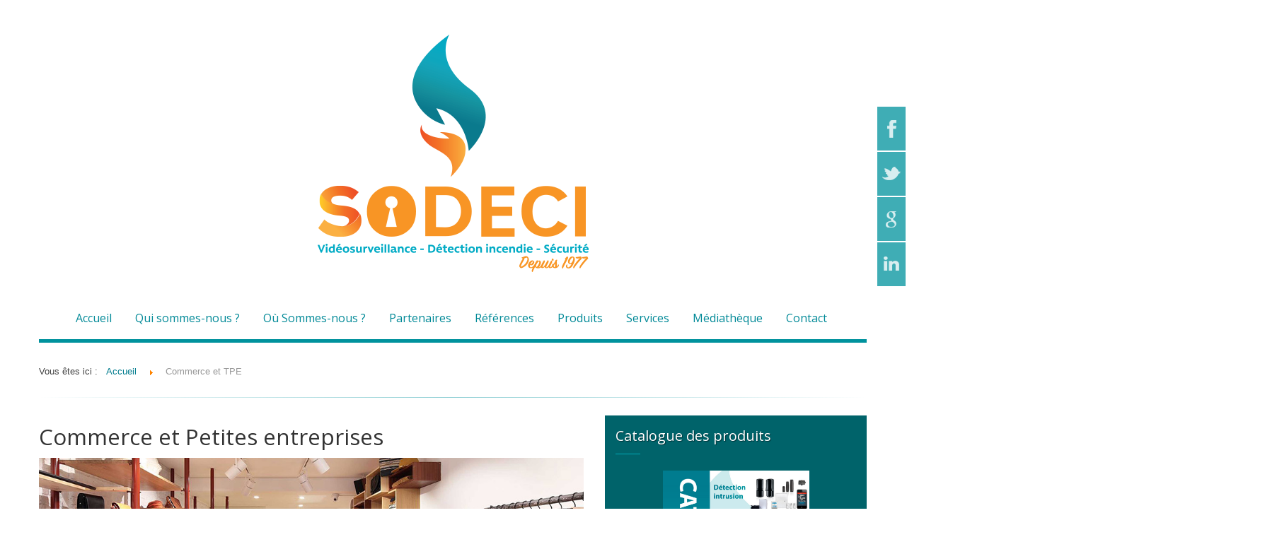

--- FILE ---
content_type: text/html; charset=utf-8
request_url: http://www.sodeci-senegal.com/commerce-et-tpe.html
body_size: 9709
content:
<!DOCTYPE html>
<html prefix="og: http://ogp.me/ns#" xmlns="http://www.w3.org/1999/xhtml" xml:lang="fr-fr" lang="fr-fr" dir="ltr">
<head>

    <meta name="viewport" content="width=device-width, initial-scale=1.0">

<base href="http://www.sodeci-senegal.com/commerce-et-tpe.html" />
	<meta http-equiv="content-type" content="text/html; charset=utf-8" />
	<meta name="keywords" content="sécurité, Moyens de lutte contre incendie, Détection incendie,Extinction automatique,Système anti-intrusions,Contrôle d'accès,Vidéosurveillance,Signalétiques,Formations &amp; divers,Audit - Expertise - Etude" />
	<meta name="author" content="Super User" />
	<meta name="description" content="Créée en 1977, la SODECI est une entreprise familiale reconnue sur le marché de la sécurité. Elle s’est aujourd’hui positionnée comme un acteur de référence dans le secteur de la sécurité et de la protection." />
	<meta name="generator" content="Joomla! - Open Source Content Management" />
	<title>SODECI SENEGAL | Tous droits réservés   - Commerce et TPE</title>
	<link href="/templates/it_zen/favicon.ico" rel="shortcut icon" type="image/vnd.microsoft.icon" />
	<link href="http://www.sodeci-senegal.com/media/plg_JFontAwesome/font-awesome-3/css/font-awesome.min.css" rel="stylesheet" type="text/css" />
	<link href="https://cdnjs.cloudflare.com/ajax/libs/simple-line-icons/2.4.1/css/simple-line-icons.min.css" rel="stylesheet" type="text/css" />
	<link href="/components/com_k2/css/k2.css?v=2.11.20241016" rel="stylesheet" type="text/css" />
	<link href="/plugins/content/responsive-tables/responsive-tables.css" rel="stylesheet" type="text/css" />
	<link href="http://www.sodeci-senegal.com/plugins/system/ns_fontawesome/fontawesome/css/font-awesome.css" rel="stylesheet" type="text/css" />
	<link href="/plugins/system/rokbox/assets/styles/rokbox.css" rel="stylesheet" type="text/css" />
	<link href="/templates/it_zen/assets/css/animations.css" rel="stylesheet" type="text/css" />
	<link href="/templates/it_zen/assets/less/template.css" rel="stylesheet" type="text/css" />
	<link href="/templates/it_zen/assets/less/template_responsive.css" rel="stylesheet" type="text/css" />
	<link href="/media/mod_social_slider/css/style.css" rel="stylesheet" type="text/css" />
	<link href="/modules/mod_djimageslider/themes/default/css/djimageslider.css" rel="stylesheet" type="text/css" />
	<style type="text/css">
ul#jj_sl_navigation li a {background-color:#33353b;text-align:right;color:#ffffff !important;}ul#jj_sl_navigation li { right: 0;position:relative;-webkit-transition: right 0.3s;-moz-transition: right 0.3s;-ms-transition: right 0.3s;-o-transition: right 0.3s;transition: right 0.3s;}ul#jj_sl_navigation { right:-140px;top:150px;}ul#jj_sl_navigation li:hover { right: 140px;}ul#jj_sl_navigation li a { padding: 11px 10px 11px 0px;}ul#jj_sl_navigation .jj_sl_facebook a {
					background-position: 4px 50%;
					background-image: url(http://www.sodeci-senegal.com/media/mod_social_slider/icons/facebook-white.png);
			 }ul#jj_sl_navigation .jj_sl_twitter a {
					background-position: 4px 50%;
					background-image: url(http://www.sodeci-senegal.com/media/mod_social_slider/icons/twitter-white.png);
			 }ul#jj_sl_navigation .jj_sl_google a {
					background-position: 4px 50%;
					background-image: url(http://www.sodeci-senegal.com/media/mod_social_slider/icons/google-white.png);
			 }ul#jj_sl_navigation .jj_sl_myspace a {
					background-position: 4px 50%;
					background-image: url(http://www.sodeci-senegal.com/media/mod_social_slider/icons/myspace-white.png);
			 }ul#jj_sl_navigation .jj_sl_youtube a {
					background-position: 4px 50%;
					background-image: url(http://www.sodeci-senegal.com/media/mod_social_slider/icons/youtube-white.png);
			 }ul#jj_sl_navigation .jj_sl_linkedin a {
					background-position: 4px 50%;
					background-image: url(http://www.sodeci-senegal.com/media/mod_social_slider/icons/linkedin-white.png);
			 }ul#jj_sl_navigation .jj_sl_steam a {
					background-position: 4px 50%;
					background-image: url(http://www.sodeci-senegal.com/media/mod_social_slider/icons/steam-white.png);
			 }ul#jj_sl_navigation .jj_sl_lastfm a {
					background-position: 4px 50%;
					background-image: url(http://www.sodeci-senegal.com/media/mod_social_slider/icons/lastfm-white.png);
			 }ul#jj_sl_navigation .jj_sl_pinterest a {
					background-position: 4px 50%;
					background-image: url(http://www.sodeci-senegal.com/media/mod_social_slider/icons/pinterest-white.png);
			 }ul#jj_sl_navigation .jj_sl_soundcloud a {
					background-position: 4px 50%;
					background-image: url(http://www.sodeci-senegal.com/media/mod_social_slider/icons/soundcloud-white.png);
			 }ul#jj_sl_navigation .jj_sl_tumblr a {
					background-position: 4px 50%;
					background-image: url(http://www.sodeci-senegal.com/media/mod_social_slider/icons/tumblr-white.png);
			 }ul#jj_sl_navigation .jj_sl_github a {
					background-position: 4px 50%;
					background-image: url(http://www.sodeci-senegal.com/media/mod_social_slider/icons/github-white.png);
			 }ul#jj_sl_navigation .jj_sl_flickr a {
					background-position: 4px 50%;
					background-image: url(http://www.sodeci-senegal.com/media/mod_social_slider/icons/flickr-white.png);
			 }ul#jj_sl_navigation .jj_sl_rss a {
					background-position: 4px 50%;
					background-image: url(http://www.sodeci-senegal.com/media/mod_social_slider/icons/rss-white.png);
			 }ul#jj_sl_navigation .jj_sl_vimeo a {
					background-position: 4px 50%;
					background-image: url(http://www.sodeci-senegal.com/media/mod_social_slider/icons/vimeo-white.png);
			 }ul#jj_sl_navigation .jj_sl_custom1 a {
					background-position: 4px 50%;
					background-image: url(http://www.sodeci-senegal.com/media/mod_social_slider/icons/icon.png);
			 }ul#jj_sl_navigation .jj_sl_custom2 a {
					background-position: 4px 50%;
					background-image: url(http://www.sodeci-senegal.com/media/mod_social_slider/icons/icon.png);
			 }ul#jj_sl_navigation .jj_sl_custom3 a {
					background-position: 4px 50%;
					background-image: url(http://www.sodeci-senegal.com/media/mod_social_slider/icons/icon.png);
			 }ul#jj_sl_navigation .jj_sl_custom4 a {
					background-position: 4px 50%;
					background-image: url(http://www.sodeci-senegal.com/media/mod_social_slider/icons/icon.png);
			 }ul#jj_sl_navigation .jj_sl_custom5 a {
					background-position: 4px 50%;
					background-image: url(http://www.sodeci-senegal.com/media/mod_social_slider/icons/icon.png);
			 }ul#jj_sl_navigation .jj_sl_custom1 a:hover{
			background-color: #000000;
		   }
		   ul#jj_sl_navigation .jj_sl_custom2 a:hover{
			background-color: #000000;
		   }
		   ul#jj_sl_navigation .jj_sl_custom3 a:hover{
			background-color: #000000;
		   }
		   ul#jj_sl_navigation .jj_sl_custom4 a:hover{
			background-color: #000000;
		   }
		   ul#jj_sl_navigation .jj_sl_custom5 a:hover{
			background-color: #000000;
		}
	</style>
	<script type="application/json" class="joomla-script-options new">{"csrf.token":"f87fa9fc3abe1ee8a150d9b869059728","system.paths":{"root":"","base":""}}</script>
	<script src="/media/jui/js/jquery.min.js?0e05ee1ab0641c01205269df49f7d6a5" type="text/javascript"></script>
	<script src="/media/jui/js/jquery-noconflict.js?0e05ee1ab0641c01205269df49f7d6a5" type="text/javascript"></script>
	<script src="/media/jui/js/jquery-migrate.min.js?0e05ee1ab0641c01205269df49f7d6a5" type="text/javascript"></script>
	<script src="/media/k2/assets/js/k2.frontend.js?v=2.11.20241016&sitepath=/" type="text/javascript"></script>
	<script src="/media/system/js/core.js?0e05ee1ab0641c01205269df49f7d6a5" type="text/javascript"></script>
	<script src="/plugins/system/rokbox/assets/js/rokbox.js" type="text/javascript"></script>
	<script src="/media/jui/js/bootstrap.min.js?0e05ee1ab0641c01205269df49f7d6a5" type="text/javascript"></script>
	<script src="/templates/it_zen/assets/js/template.js" type="text/javascript"></script>
	<script src="/templates/it_zen/assets/js/jquery.stellar.min.js" type="text/javascript"></script>
	<script src="/media/djextensions/jquery-easing/jquery.easing.min.js" type="text/javascript" defer="defer"></script>
	<script src="/modules/mod_djimageslider/assets/js/slider.js?v=3.2.1" type="text/javascript" defer="defer"></script>
	<script type="text/javascript">
jQuery(window).on('load',  function() {
				
			});if (typeof RokBoxSettings == 'undefined') RokBoxSettings = {pc: '100'};function do_nothing() { return; }
	</script>


	



<link id="stylesheet" rel="stylesheet" type="text/css" href="/templates/it_zen/assets/less/styles/custom_style.css" />

<link rel="stylesheet" type="text/css" href="/templates/it_zen/assets/css/custom.css" />


</style>

<style type="text/css" media="screen">


#showcase{
	background-image: url("/images/showcase_sodeci.jpg");
}
@media screen and (-ms-high-contrast: active), (-ms-high-contrast: none) {
	#showcase {
		background-attachment:fixed!important;
		background-position:center!important;
	}
}
	

/* Custom CSS code through template paramters */
/* Enter Your CSS Code below  */
img.zoom
{
  transition-property: all;
  transition-duration: 0.4s;
  transition-timing-function: ease;
  transition-delay: 0s;
}

img.zoom:hover
{
  transform: rotate(0deg) scale(1.15);
}

.grayscale div img {
	-webkit-filter: grayscale(100%);
	filter: grayscale(100%);
	-webkit-transition: .3s ease-in-out;
	transition: .3s ease-in-out;
}
.grayscale div:hover img {
	-webkit-filter: grayscale(0);
	filter: grayscale(0);
}

-----------------------------------------------------------------------------------------------
.orderby-displaynumber {
    display: none !important;
}
-------------------------------------------------------------------------------------------------------
.chronoform { display:none; }
</style>


<!-- Google Fonts   -->
<link href='https://fonts.googleapis.com/css?family=Open+Sans:400,300|Coming+Soon' rel='stylesheet' type='text/css' />


<!--[if lte IE 9]>
	<link rel="stylesheet" type="text/css" href="/templates/it_zen/assets/css/ie9.css" />
    <link rel="stylesheet" type="text/css" href="/templates/it_zen/assets/css/animations-ie-fix.css" />
<![endif]-->


<style type="text/css">

</style>






<!-- Google tag (gtag.js) -->
<script async src="https://www.googletagmanager.com/gtag/js?id=G-0XMLX40R8B"></script>
<script>
  window.dataLayer = window.dataLayer || [];
  function gtag(){dataLayer.push(arguments);}
  gtag('js', new Date());

  gtag('config', 'G-0XMLX40R8B');
</script>      

</head>

<body class=""> 

	<div id="main_wrapper">
    	
                 	
        <header id="header" class="container no_slideshow">
            
                        <div id="mobile-btn" class="floatleft hidden-desktop">
                    
                <a id="responsive-menu-button" class="btn btn-navbar" href="#responsivebar-inner">
                    <span class="icon-bar"></span>
                    <span class="icon-bar"></span>
                    <span class="icon-bar"></span>
                </a>
            </div>
            <script type="text/javascript">
			jQuery(document).ready(function() {
				jQuery(".btn-navbar").pageslide({
					  direction: "right"
				});
			});
			</script>
               
            
                            <div id="logo" class="floatnone clearboth">	
                    <a href="/"><img class="logo" src="http://www.sodeci-senegal.com/images/socedi-senegal.png" alt="SODECI SENEGAL | Tous droits réservés  " /></a>        	
                </div>
             
            <nav id="mainmenu" class="floatnone visible-desktop"> 
                    
                <div class="navbar">
                	
                    <div class="navbar-inner">
                        
                    	<div id="module-1" class="ngemodule ngemodule-joomla" data-module-label="Main Menu" data-module-id="1" data-module-module="mod_menu">

<ul class="nav menu">
<li class="item-101"><a href="/" >Accueil</a></li><li class="item-102"><a href="/qui-sommes-nous.html" >Qui sommes-nous ?</a></li><li class="item-103"><a href="/ou-sommes-nous.html" >Où Sommes-nous ?</a></li><li class="item-104"><a href="/partenaires.html" >Partenaires</a></li><li class="item-105"><a href="/references.html" >Références</a></li><li class="item-106"><a href="/produits.html" >Produits</a></li><li class="item-107"><a href="/services.html" >Services</a></li><li class="item-286"><a href="/mediatheque.html" >Médiathèque</a></li><li class="item-108"><a href="/contact.html" >Contact</a></li></ul>
</div>
                        
                                                
                    </div>
                     
                </div>
                
            </nav>

        </header>
	

		 


        <section id="content">
        
            <div class="container">
                
                <div id="system-message-container">
	</div>

                
                        
                <div id="breadcrumbs">
                    <div id="module-17" class="ngemodule ngemodule-joomla" data-module-label="Breadcrumbs" data-module-id="17" data-module-module="mod_breadcrumbs"><div aria-label="Breadcrumbs" role="navigation">
	<ul itemscope itemtype="https://schema.org/BreadcrumbList" class="breadcrumb">
					<li>
				Vous êtes ici : &#160;
			</li>
		
						<li itemprop="itemListElement" itemscope itemtype="https://schema.org/ListItem">
											<a itemprop="item" href="/" class="pathway"><span itemprop="name">Accueil</span></a>
					
											<span class="divider">
							<img src="/media/system/images/arrow.png" alt="" />						</span>
										<meta itemprop="position" content="1">
				</li>
							<li itemprop="itemListElement" itemscope itemtype="https://schema.org/ListItem" class="active">
					<span itemprop="name">
						Commerce et TPE					</span>
					<meta itemprop="position" content="2">
				</li>
				</ul>
</div>
</div>
                </div>
                <hr class="sep">
                 
                    
                 
                
                                <div id="content_inner">
                
                    <div class="row-fluid">
                    
                        <div id="middlecol" class="floatleft span8 sidebar_right">
                        
                            <div class="inside"> 
                                <div class="item-page" itemscope itemtype="https://schema.org/Article">
	<meta itemprop="inLanguage" content="fr-FR" />
	
		
			<div class="page-header">
		<h2 itemprop="headline">
			Commerce et Petites entreprises		</h2>
							</div>
					
		
	
	
		
								<div itemprop="articleBody">
		<p><img src="/images/commerce.jpg" alt="" /></p>
<p>La s&eacute;curit&eacute; de votre entreprise passe par la mise en place d&rsquo;un syst&egrave;me d&rsquo;alarme et de contr&ocirc;le d&rsquo;acc&egrave;s par badge ou lecteurs biom&eacute;trique que nous vous proposerons selon votre besoin et apr&egrave;s une analyse de risque de vos locaux</p>
<p>Vous pourrez &eacute;galement optimiser votre s&eacute;curit&eacute;:</p>
<ul>
<li><strong>Par un syst&egrave;me de vid&eacute;osurveillance analogique ou num&eacute;rique</strong></li>
<li><strong>En reliant votre syst&egrave;me &agrave; un PC de t&eacute;l&eacute;surveillance</strong></li>
<li><strong>En ajoutant un syst&egrave;me de d&eacute;tection incendie</strong></li>
</ul>
<p style="text-align: center;"><a href="/contact.html" class="btn icebtn icebtn-more">contactez nous </a></p> 	</div>

	
							</div>

                            </div>
                            
                        </div>

                         
                            <div id="sidebar" class="span4 sidebar_right" >
                                <div class="inside">  
                                    		
		<div class="sidebar_module sidebar_module_style-2">
        	
			     <h3 class="sidebar_module_heading"><span>Catalogue des produits</span></h3>			
                <div class="sidebar_module_content"><div id="module-117" class="ngemodule ngemodule-joomla ngemodule-joomla-custom ngelayout ngelayout-module" data-module-label="Catalogue des produits" data-module-id="117" data-module-module="mod_custom">

<div class="customstyle-2"  >
	<p><a href="/images/CATALOGUE-DES-PRODUITS.pdf"><img src="/images/catalogue_copie.jpg" alt="catalogue copie" width="207" height="293" class="zoom" style="display: block; margin-left: auto; margin-right: auto;" /></a></p>
<p style="text-align: center;"><a href="/images/CATALOGUE-DES-PRODUITS.pdf" title="CATALOGUE DES PRODUITS">T&eacute;l&eacute;charger</a></p></div>
</div></div>
		
          </div>
          
         
	
    		
		<div class="sidebar_module sidebar_module_left sidebar">
        	
			     			
                <div class="sidebar_module_content"><div id="module-130" class="ngemodule ngemodule-joomla ngemodule-joomla-custom ngelayout ngelayout-module" data-module-label="Dévis" data-module-id="130" data-module-module="mod_custom">

<div class="customleft sidebar"  >
	<p><a href="http://www.sodeci-senegal.com/demander-un-devis.html" target="_parent" title="D&eacute;vis en ligne gratuit"><img src="/images/devis-gratuit-uhdspro-48h.png" alt="" /></a></p>
<p style="text-align: left;">&nbsp;</p></div>
</div></div>
		
          </div>
          
         
	
    		
		<div class="sidebar_module sidebar_module_style-2">
        	
			     <h3 class="sidebar_module_heading"><span>Publireportage des 40 ans SODECI</span></h3>			
                <div class="sidebar_module_content"><div id="module-145" class="ngemodule ngemodule-joomla" data-module-label="Publireportage des 40 ans SODECI" data-module-id="145" data-module-module="mod_sp_simple_youtube">	<script type="text/javascript">
		jQuery(function($) {
			$('.sp_simple_youtube_responsive').each(function(){
				var $that = $(this);
				$('#sp-simple-youtube145').css({
					'width': $(this).width(),
					'height': ( $(this).data('height')*$(this).width() ) / $(this).data('width')
				});

				$(window).resize(function(){
					$('#sp-simple-youtube145').css({
						'width': $that.width(),
						'height': ( $that.data('height')*$that.width() ) / $that.data('width')
					});
				});
			});
		});
	</script>
	
	<div class="sp_simple_youtube sp_simple_youtube_responsive" data-width="300" data-height="260">
					<iframe title="Simple youtube module by JoomShaper.com" id="sp-simple-youtube145" src="https://www.youtube.com/embed/otux38eeeX8?rel=0&amp;showinfo=0" frameborder="0" allowfullscreen></iframe>
			</div>

</div></div>
		
          </div>
          
         
	
    		
		<div class="sidebar_module sidebar_module_style1">
        	
			     <h3 class="sidebar_module_heading"><span>Nos systèmes de sécurité</span></h3>			
                <div class="sidebar_module_content"><div id="module-113" class="ngemodule ngemodule-joomla" data-module-label="Nos systèmes de sécurité" data-module-id="113" data-module-module="mod_menu">

<ul class="nav menu">
<li class="item-131"><a href="/industries.html" >Industries</a></li><li class="item-132"><a href="/sites-sensibles.html" >Sites sensibles</a></li><li class="item-133"><a href="/etablissements-culturels.html" >Etablissements culturels</a></li><li class="item-134"><a href="/sites-logistiques.html" >Sites logistiques</a></li><li class="item-135"><a href="/banques.html" >Banques</a></li><li class="item-136"><a href="/pme.html" >PME</a></li><li class="item-137 current active"><a href="/commerce-et-tpe.html" >Commerce et TPE</a></li><li class="item-138"><a href="/grandes-distribution.html" >Grandes distribution</a></li><li class="item-139"><a href="/collectivites.html" >Collectivités</a></li><li class="item-140"><a href="/etablissements-de-sante.html" >Etablissements de santé</a></li><li class="item-141"><a href="/particuliers.html" >Particuliers</a></li></ul>
</div></div>
		
          </div>
          
         
	
    		
		<div class="sidebar_module sidebar_module_">
        	
			     <h3 class="sidebar_module_heading"><span>Actualités </span></h3>			
                <div class="sidebar_module_content"><div id="module-114" class="ngemodule ngemodule-joomla" data-module-label="Actualités " data-module-id="114" data-module-module="mod_articles_category"><ul class="category-module">
						<li>
            	
									
				                    <span class="mod-articles-category-date-short">30<em>Juil</em></span>
                                        
									<a class="mod-articles-category-title " href="/commerce-et-tpe/8-actualites/22-cette-annee-la-sodeci-societe-pour-le-developpement-economique-commercial-et-industriel-fete-ses-40-ans.html">
						Cette année, la SODECI fête ses 40 ans!					</a>
					
					
					
					
									<span class="mod-articles-category-date">
						30-07-2017					</span>
					
									<p class="mod-articles-category-introtext">
						En 40 ann&eacute;es, notre histoire a &eacute;t&eacute; tr&egrave;s riche.Aujourd&rsquo;hui, La SODECI, Soci&eacute;t&eacute; pour le...					</p>
					
							</li>
					<li>
            	
									
				                    <span class="mod-articles-category-date-short">17<em>Aoû</em></span>
                                        
									<a class="mod-articles-category-title " href="/commerce-et-tpe/8-actualites/29-la-sodeci-societe-pour-le-developpement-economique-commercial-et-industriel-lance-son-nouveau-site.html">
						La SODECI, Société pour le Développement Économique, Commercial et Industriel lance son nouveau site...					</a>
					
					
					
					
									<span class="mod-articles-category-date">
						17-08-2017					</span>
					
									<p class="mod-articles-category-introtext">
						Apr&egrave;s le nouveau logo, nous sommes heureux de vous pr&eacute;senter le nouveau site.En effet, pour nos 40 ans,...					</p>
					
							</li>
			</ul>
</div></div>
		
          </div>
          
         
	
    
                                </div>
                            </div>
                        
                    </div>   
                   
                </div>
                                
            </div>
                   
        </section><!-- / Content  -->
        
                <section id="showcase" class="no-tagline " data-stellar-background-ratio="0.5" data-stellar-vertical-offset="0">
                
            <div class="animatedParent animateOnce" data-appear-top-offset="-200" >
                    
                <div id="showcase_inner" class="container animated bounceInUp">
                    
                     
                
                                        <div id="showcase-modules"> 
                        <div class="row-fluid">
                                     
       <div class="moduletable span3">
        
			        	
             <div class="moduletable_content clearfix">
			 <div id="module-97" class="ngemodule ngemodule-joomla ngemodule-joomla-custom ngelayout ngelayout-module" data-module-label="tag4" data-module-id="97" data-module-module="mod_custom">

<div class="custom"  >
	<p style="text-align: justify;"><img src="/images/icone_sodeci-1bis.png" alt="" width="99" height="129" class="zoom" /></p>
<h3 class="moduletable_heading">Confidentialit&eacute;</h3>
<p>Le respect du secret professionnel. Toutes les informations transmises &agrave; nos techniciens au cours de leurs missions ne seront jamais d&eacute;voil&eacute;es.</p></div>
</div>             </div>
                
		</div>
	         
       <div class="moduletable span3">
        
			        	
             <div class="moduletable_content clearfix">
			 <div id="module-96" class="ngemodule ngemodule-joomla ngemodule-joomla-custom ngelayout ngelayout-module" data-module-label="tag3" data-module-id="96" data-module-module="mod_custom">

<div class="custom"  >
	<p style="text-align: justify;"><img src="/images/icone_sodeci-4.png" alt="" width="103" height="144" class="zoom" /></p>
<h3 class="moduletable_heading" style="text-align: left;">Expertise&nbsp;av&eacute;r&eacute;e</h3>
<p style="text-align: left;">Nos 40 ann&eacute;es d&rsquo;exp&eacute;rience constituent les facteurs de la dynamique de croissance, rentable et p&eacute;renne, de la SODECI.</p>
<p style="text-align: justify;">&nbsp;</p></div>
</div>             </div>
                
		</div>
	         
       <div class="moduletable span3">
        
			        	
             <div class="moduletable_content clearfix">
			 <div id="module-95" class="ngemodule ngemodule-joomla ngemodule-joomla-custom ngelayout ngelayout-module" data-module-label="tag2" data-module-id="95" data-module-module="mod_custom">

<div class="custom"  >
	<p style="text-align: justify;"><img src="/images/icone_sodeci-8.png" alt="" width="97" height="138" class="zoom" /></p>
<h3 class="moduletable_heading" style="text-align: left;">Disponibilit&eacute; et r&eacute;activit&eacute;</h3>
<p style="text-align: left;">La SODECI propose ses services &agrave; tout moment pour garantir la conformit&eacute;, la disponibilit&eacute; et la p&eacute;rennit&eacute; de vos installations de s&eacute;curit&eacute;. Nos &eacute;quipes r&eacute;pondent &agrave; toutes vos questions concernant les interventions et rapports r&eacute;alis&eacute;s.Nous disposons d'un service d'assistance t&eacute;l&eacute;phonique et d'intervention disponible 24h/24 et 7j/7.</p></div>
</div>             </div>
                
		</div>
	         
       <div class="moduletable span3">
        
			        	
             <div class="moduletable_content clearfix">
			 <div id="module-94" class="ngemodule ngemodule-joomla ngemodule-joomla-custom ngelayout ngelayout-module" data-module-label="Tag1" data-module-id="94" data-module-module="mod_custom">

<div class="custom"  >
	<p style="text-align: justify;"><img src="/images/icone_sodeci-2.png" alt="" width="134" height="182" class="zoom" /></p>
<h3 class="moduletable_heading">&nbsp;&Eacute;volution constante</h3>
<p>Pour offrir une qualit&eacute; de service irr&eacute;prochable dans la protection anti incendie, la t&eacute;l&eacute;surveillance, et installation de syst&egrave;mes de s&eacute;curit&eacute; pour les entreprises et particuliers. Afin de satisfaire au mieux notre client&egrave;le, nous nous appuyons &eacute;galement sur l&rsquo;expertise de notre centre de formation sp&eacute;cialis&eacute; qui participe &agrave; une formation d&rsquo;excellence pour notre personnel et &agrave; son recyclage permanent&nbsp;</p></div>
</div>             </div>
                
		</div>
	
                        </div>
                    </div>    
                     
            
                </div>
                
            </div>
                         
        </section>
                
        <footer id="footer">
        
            <div class="container">
            
                        
                                <div class="row-fluid animatedParent animateOnce" data-sequence="250" data-appear-top-offset="-150">
                    <div class="moduletable span4 animated fadeIn" data-id="1"><h3 class="moduletable_heading">Contact</h3>				<div class="moduletable_content clearfix">
					<div id="module-100" class="ngemodule ngemodule-joomla ngemodule-joomla-custom ngelayout ngelayout-module" data-module-label="Contact" data-module-id="100" data-module-module="mod_custom">

<div class="custom"  >
	<p><img src="/images/socedi-senegal.png" alt="socedi senegal" width="150" height="150" /></p>
<p>Zone industrielle Nord km 4,5 boulevard du centenaire de la commune de Dakar - BP 1036</p>
<p><span id="cloak04cca62b5d2fb4074e7b194ed90c49cd">+221 33 832 01 75&nbsp;</span><br /><span id="cloak0f8328f5636a3be7ea551be0d0ec71b2">+221 33 832 47 40</span></p>
<p>&nbsp;<a href="mailto:infos@sodeci-senegal.com" target="_blank" rel="noopener noreferrer">infos@sodeci-senegal.com</a></p>
<hr />
<p>&nbsp;Entrez votre adresse e-mail pour recevoir les derni&egrave;res nouvelles et des produits d'information</p>
<div id="mc_embed_signup"><form action="//sodeci-senegal.us16.list-manage.com/subscribe/post?u=0fb29ab615bacf64ddc27a571&amp;id=3f48cdd503" method="post" name="mc-embedded-subscribe-form" novalidate="" target="_blank" id="mc-embedded-subscribe-form" class="validate">
<div id="mc_embed_signup_scroll">
<div class="indicates-required"><span class="asterisk">*</span>Champ obligatoire</div>
<div class="mc-field-group"><label for="mce-EMAIL"> Addresse Email <span class="asterisk">*</span> </label> <input name="EMAIL" type="email" value="" id="mce-EMAIL" class="required email" /></div>
<div id="mce-responses" class="clear">&nbsp;</div>
<!-- real people should not fill this in and expect good things - do not remove this or risk form bot signups-->
<div style="position: absolute; left: -5000px;"><input name="b_0fb29ab615bacf64ddc27a571_3f48cdd503" type="text" value="" tabindex="-1" /></div>
<div class="clear"><input name="subscribe" type="submit" value="S'abonner" id="mc-embedded-subscribe" class="btn icebtn" /></div>
</div>
</form></div>
<!--End mc_embed_signup--></div>
</div>                </div>   
			</div>
            
		<div class="moduletable span4 animated fadeIn" data-id="2"><h3 class="moduletable_heading">La SODECI </h3>				<div class="moduletable_content clearfix">
					<div id="module-99" class="ngemodule ngemodule-joomla ngemodule-joomla-custom ngelayout ngelayout-module" data-module-label="La SODECI " data-module-id="99" data-module-module="mod_custom">

<div class="custom"  >
	<p><img src="/images/map_orange.png" alt="" width="291" height="171" /></p>
<p>La SODECI, Soci&eacute;t&eacute; pour le D&eacute;veloppement &Eacute;conomique, Commercial et Industriel&nbsp; est habilit&eacute;e &agrave; intervenir sur des sites dit &laquo; sensibles &raquo;. Nos techniciens sont accr&eacute;dit&eacute;s par le minist&egrave;re de l&rsquo;int&eacute;rieur afin de travailler sur ces sites.</p>
<p><strong>Contr&ocirc;le qualit&eacute;</strong></p>
<p>Des produits performants et de qualit&eacute; &agrave; la pointe de la technologie suivant les derni&egrave;res tendances du march&eacute;. Produits et Services certifi&eacute;s <strong>&laquo;&nbsp;APSAD&nbsp;&raquo; et &laquo;&nbsp;NF&nbsp;&raquo;</strong></p>
<p><img src="/images/apsad.png" alt="" width="171" height="42" /><img src="/images/ISO9001-1.png" alt="" width="104" height="78" /></p></div>
</div>                </div>   
			</div>
            
		<div class="moduletable span4 animated fadeIn" data-id="3"><h3 class="moduletable_heading">Ils nous font confiance</h3>				<div class="moduletable_content clearfix">
					<div id="module-98" class="ngemodule ngemodule-joomla" data-module-label="Ils nous font confiance" data-module-id="98" data-module-module="mod_djimageslider">
<div style="border: 0px !important;">
<div id="djslider-loader98" class="djslider-loader djslider-loader-default" data-animation='{"auto":"1","looponce":"0","transition":"linear","css3transition":"linear","duration":400,"delay":3400}' data-djslider='{"id":"98","slider_type":"0","slide_size":160,"visible_slides":"6","direction":"left","show_buttons":"0","show_arrows":"0","preload":"800","css3":"1"}' tabindex="0">
    <div id="djslider98" class="djslider djslider-default img-vcenter" style="height: 150px; width: 950px;">
        <div id="slider-container98" class="slider-container">
        	<ul id="slider98" class="djslider-in">
          		          			<li style="margin: 0 10px 0px 0 !important; height: 150px; width: 150px;">
          					            											<img class="dj-image" src="/images/partenaires//HBH.png" alt="HBH.png"  style="width: 100%; height: auto;"/>
																									
						
					</li>
                          			<li style="margin: 0 10px 0px 0 !important; height: 150px; width: 150px;">
          					            											<img class="dj-image" src="/images/partenaires//logo_HopitalPrincipal.jpg" alt="logo_HopitalPrincipal.jpg"  style="width: 100%; height: auto;"/>
																									
						
					</li>
                          			<li style="margin: 0 10px 0px 0 !important; height: 150px; width: 150px;">
          					            											<img class="dj-image" src="/images/partenaires//sedima.png" alt="sedima.png"  style="width: 100%; height: auto;"/>
																									
						
					</li>
                          			<li style="margin: 0 10px 0px 0 !important; height: 150px; width: 150px;">
          					            											<img class="dj-image" src="/images/partenaires//client8.png" alt="client8.png"  style="width: 100%; height: auto;"/>
																									
						
					</li>
                          			<li style="margin: 0 10px 0px 0 !important; height: 150px; width: 150px;">
          					            											<img class="dj-image" src="/images/partenaires//cds.png" alt="cds.png"  style="width: 100%; height: auto;"/>
																									
						
					</li>
                          			<li style="margin: 0 10px 0px 0 !important; height: 150px; width: 150px;">
          					            											<img class="dj-image" src="/images/partenaires//cropped-logo1.jpg" alt="cropped-logo1.jpg"  style="width: 100%; height: auto;"/>
																									
						
					</li>
                          			<li style="margin: 0 10px 0px 0 !important; height: 150px; width: 150px;">
          					            											<img class="dj-image" src="/images/partenaires//stc_logo.png" alt="stc_logo.png"  style="width: 100%; height: auto;"/>
																									
						
					</li>
                          			<li style="margin: 0 10px 0px 0 !important; height: 150px; width: 150px;">
          					            											<img class="dj-image" src="/images/partenaires//Logo.png" alt="Logo.png"  style="width: 100%; height: auto;"/>
																									
						
					</li>
                          			<li style="margin: 0 10px 0px 0 !important; height: 150px; width: 150px;">
          					            											<img class="dj-image" src="/images/partenaires//DECAMERON.png" alt="DECAMERON.png"  style="width: 100%; height: auto;"/>
																									
						
					</li>
                          			<li style="margin: 0 10px 0px 0 !important; height: 150px; width: 150px;">
          					            											<img class="dj-image" src="/images/partenaires//port.png" alt="port.png"  style="width: 100%; height: auto;"/>
																									
						
					</li>
                          			<li style="margin: 0 10px 0px 0 !important; height: 150px; width: 150px;">
          					            											<img class="dj-image" src="/images/partenaires//-.jpg" alt="-.jpg"  style="width: 100%; height: auto;"/>
																									
						
					</li>
                          			<li style="margin: 0 10px 0px 0 !important; height: 150px; width: 150px;">
          					            											<img class="dj-image" src="/images/partenaires//Capture.png" alt="Capture.png"  style="width: 100%; height: auto;"/>
																									
						
					</li>
                          			<li style="margin: 0 10px 0px 0 !important; height: 150px; width: 150px;">
          					            											<img class="dj-image" src="/images/partenaires//Ambassade-dIsraël.jpg" alt="Ambassade-dIsraël.jpg"  style="width: 100%; height: auto;"/>
																									
						
					</li>
                          			<li style="margin: 0 10px 0px 0 !important; height: 150px; width: 150px;">
          					            											<img class="dj-image" src="/images/partenaires//tlcharger_4.png" alt="tlcharger_4.png"  style="width: 100%; height: auto;"/>
																									
						
					</li>
                          			<li style="margin: 0 10px 0px 0 !important; height: 150px; width: 150px;">
          					            											<img class="dj-image" src="/images/partenaires//Capture_4.png" alt="Capture_4.png"  style="width: 100%; height: auto;"/>
																									
						
					</li>
                          			<li style="margin: 0 10px 0px 0 !important; height: 150px; width: 150px;">
          					            											<img class="dj-image" src="/images/partenaires//SANTE.png" alt="SANTE.png"  style="width: 100%; height: auto;"/>
																									
						
					</li>
                          			<li style="margin: 0 10px 0px 0 !important; height: 150px; width: 150px;">
          					            											<img class="dj-image" src="/images/partenaires//sonam.png" alt="sonam.png"  style="width: 100%; height: auto;"/>
																									
						
					</li>
                          			<li style="margin: 0 10px 0px 0 !important; height: 150px; width: 150px;">
          					            											<img class="dj-image" src="/images/partenaires//client18.png" alt="client18.png"  style="width: 100%; height: auto;"/>
																									
						
					</li>
                          			<li style="margin: 0 10px 0px 0 !important; height: 150px; width: 150px;">
          					            											<img class="dj-image" src="/images/partenaires//client21.png" alt="client21.png"  style="width: 100%; height: auto;"/>
																									
						
					</li>
                          			<li style="margin: 0 10px 0px 0 !important; height: 150px; width: 150px;">
          					            											<img class="dj-image" src="/images/partenaires//idep.png" alt="idep.png"  style="width: 100%; height: auto;"/>
																									
						
					</li>
                          			<li style="margin: 0 10px 0px 0 !important; height: 150px; width: 150px;">
          					            											<img class="dj-image" src="/images/partenaires//client17.png" alt="client17.png"  style="width: 100%; height: auto;"/>
																									
						
					</li>
                          			<li style="margin: 0 10px 0px 0 !important; height: 150px; width: 150px;">
          					            											<img class="dj-image" src="/images/partenaires//tlcharger_10.jpg" alt="tlcharger_10.jpg"  style="width: 100%; height: auto;"/>
																									
						
					</li>
                          			<li style="margin: 0 10px 0px 0 !important; height: 150px; width: 150px;">
          					            											<img class="dj-image" src="/images/partenaires//teylium.png" alt="teylium.png"  style="width: 100%; height: auto;"/>
																									
						
					</li>
                          			<li style="margin: 0 10px 0px 0 !important; height: 150px; width: 150px;">
          					            											<img class="dj-image" src="/images/partenaires//tlcharger_9.jpg" alt="tlcharger_9.jpg"  style="width: 100%; height: auto;"/>
																									
						
					</li>
                          			<li style="margin: 0 10px 0px 0 !important; height: 150px; width: 150px;">
          					            											<img class="dj-image" src="/images/partenaires//client20.png" alt="client20.png"  style="width: 100%; height: auto;"/>
																									
						
					</li>
                        	</ul>
        </div>
                    </div>
</div>
</div>
<div class="djslider-end" style="clear: both" tabindex="0"></div></div>                </div>   
			</div>
            
		
                </div>
                <hr class="sep"/>
                                
            
                <div id="copyright">
                
                    <p class="copytext">
                         &copy; 2026 SODECI SENEGAL | Tous droits réservés   
                          
                    </p> 
                    
                    
                    
                                        <div > 
                        <p id="icelogo" >
                            <a id"quicktest" href="http://sodeci-senegal.com/" target="_blank" title=""We would like to inform that this website is designed by IceTheme.com with the latest standards provied by the World Wide Web Consortium (W3C)">SODECI</a>
                        </p>
                    </div>    
                                        
                </div>
    
            </div>
            
        </footer> 

               <div id="responsivebar">
            <div id="responsivebar-inner">
                
                                <div id="responsivebarlogo">	
                   <a href="/"><img class="logo" src="http://www.sodeci-senegal.com/images/icone_sodeci-promo_copie.png" alt="SODECI SENEGAL | Tous droits réservés  " /></a>        	
                </div>
                                    
                		<div class="moduletable">
							<h3>Menu Mobile</h3>
						<div id="module-152" class="ngemodule ngemodule-joomla" data-module-label="Menu Mobile" data-module-id="152" data-module-module="mod_menu">

<ul class="nav menu">
<li class="item-101"><a href="/" >Accueil</a></li><li class="item-102"><a href="/qui-sommes-nous.html" >Qui sommes-nous ?</a></li><li class="item-103"><a href="/ou-sommes-nous.html" >Où Sommes-nous ?</a></li><li class="item-104"><a href="/partenaires.html" >Partenaires</a></li><li class="item-105"><a href="/references.html" >Références</a></li><li class="item-106"><a href="/produits.html" >Produits</a></li><li class="item-107"><a href="/services.html" >Services</a></li><li class="item-286"><a href="/mediatheque.html" >Médiathèque</a></li><li class="item-108"><a href="/contact.html" >Contact</a></li></ul>
</div>		</div>
	
                
            </div>
        </div>    
         
        
        		<div id="gotop" class="">
			<a href="#" class="scrollup">Go Top</a>
		</div>
		 
        
         
        
         
<script type="text/javascript">
jQuery.fn.styleSwitcher = function(){
	jQuery(this).click(function(){
		loadStyleSheet(this);
		return false;
	});
	function loadStyleSheet(obj) {
		jQuery('body').append('<div id="overlay"><ul class="ice_css3_loading"><li></li><li></li><li></li><li></li></ul></div>');
		jQuery('body').css({height:'100%'});
		jQuery('#overlay')
			.fadeIn(500,function(){
				/* change the default style */
				jQuery.get( obj.href+'&js',function(data){
					jQuery('#stylesheet').attr('href','/templates/it_zen/assets/less/styles/' + data + '.css');
					
					cssDummy.check(function(){
						jQuery('#overlay').fadeOut(1000,function(){
							jQuery(this).remove();
						});	
					});
				});
				
				
				/* change some parts only for demo
				jQuery.get( obj.href+'&js',function(data){
					jQuery('#promo .moduletable:nth-child(1) img').attr('src','/templates/it_zen/images/styles/' + data + '/promo1.png');
				}); 
				
				jQuery.get( obj.href+'&js',function(data){
					jQuery('#promo .moduletable:nth-child(2) img').attr('src','/templates/it_zen/images/styles/' + data + '/promo2.png');
				}); 
				
				jQuery.get( obj.href+'&js',function(data){
					jQuery('#promo .moduletable:nth-child(3) img').attr('src','/templates/it_zen/images/styles/' + data + '/promo3.png');
				}); */
				
			});
	}

	var cssDummy = {
		init: function(){
			jQuery('<div id="dummy-element" style="display:none" />').appendTo('body');
		},
		check: function(callback) {
			if (jQuery('#dummy-element').width()==2) callback();
			else setTimeout(function(){cssDummy.check(callback)}, 200);
		}
	}
	cssDummy.init();
}
	jQuery('#ice-switcher a').styleSwitcher(); 	
	jQuery('a.style-switcher-link').styleSwitcher(); 
	
	
		/* Control the active class to styleswitcher */
		jQuery(function() {
		jQuery('#ice-switcher a').click(function(e) {
			e.preventDefault();
			var $icethis = jQuery(this);
			$icethis.closest('ul').find('.active').removeClass('active');
			$icethis.parent().addClass('active');
		});
		
		jQuery(document).ready(function(){
			jQuery('#ice-switcher li.custom_style').addClass('active');
		});
		
	});
	
</script>

                <script type="text/javascript">
        jQuery(document).ready(function() {
            jQuery.stellar({
                horizontalScrolling: false,
                responsive: true
            })
        });	
        </script>
                
       		<script src="/templates/it_zen/assets/js/jquery.pageslide.min.js" type="text/javascript"></script> 
		    
          
        <script src="/templates/it_zen/assets/js/css3-animate-it.min.js" type="text/javascript"></script>
            
    </div><!-- /MainWrapper -->
    
    <div id="module-105" class="ngemodule ngemodule-joomla" data-module-label="JJ Social Slider" data-module-id="105" data-module-module="mod_social_slider"><ul id="jj_sl_navigation"><li class="jj_sl_facebook"><a href="http://facebook.com" target="_blank"><span class="jj_social_text">Suivez-nous sur Facebook</span></a></li><li class="jj_sl_twitter"><a href="http://twitter.com" target="_blank"><span class="jj_social_text">Suivez-nous sur Twitter</span></a></li><li class="jj_sl_google"><a href="http://plus.google.com" target="_blank"><span class="jj_social_text">Suivez-nous sur Google+</span></a></li><li class="jj_sl_linkedin"><a href="http://linkedin.com" target="_blank"><span class="jj_social_text">Suivez-nous sur LinkedIn</span></a></li></ul></div>
	
</body>
</html>


--- FILE ---
content_type: text/css
request_url: http://www.sodeci-senegal.com/templates/it_zen/assets/less/template.css
body_size: 38154
content:
/* Compiled Less CSS File */
/* Generated from "template.css" */

/**********************************************************************************

	@copyright	Copyright (C) 2013 IceTheme. All Rights Reserved
	@license	Copyrighted Commercial Software 
	@author     IceTheme (icetheme.com)
	
**********************************************************************************/
article,
aside,
details,
figcaption,
figure,
footer,
header,
hgroup,
nav,
section {
  display: block;
}
audio,
canvas,
video {
  display: inline-block;
  *display: inline;
  *zoom: 1;
}
audio:not([controls]) {
  display: none;
}
html {
  font-size: 100%;
  -webkit-text-size-adjust: 100%;
  -ms-text-size-adjust: 100%;
}
a:focus {
  outline: thin dotted #333;
  outline: 5px auto -webkit-focus-ring-color;
  outline-offset: -2px;
}
a:hover,
a:active {
  outline: 0;
}
sub,
sup {
  position: relative;
  font-size: 75%;
  line-height: 0;
  vertical-align: baseline;
}
sup {
  top: -0.5em;
}
sub {
  bottom: -0.25em;
}
img {
  /* Responsive images (ensure images don't scale beyond their parents) */

  max-width: 100%;
  /* Part 1: Set a maxium relative to the parent */

  width: auto\9;
  /* IE7-8 need help adjusting responsive images */

  height: auto;
  /* Part 2: Scale the height according to the width, otherwise you get stretching */

  vertical-align: middle;
  border: 0;
  -ms-interpolation-mode: bicubic;
}
#map_canvas img,
.google-maps img,
.gm-style img {
  max-width: none;
}
button,
input,
select,
textarea {
  margin: 0;
  font-size: 100%;
  vertical-align: middle;
}
button,
input {
  *overflow: visible;
  line-height: normal;
}
button::-moz-focus-inner,
input::-moz-focus-inner {
  padding: 0;
  border: 0;
}
button,
html input[type="button"],
input[type="reset"],
input[type="submit"] {
  -webkit-appearance: button;
  cursor: pointer;
}
label,
select,
button,
input[type="button"],
input[type="reset"],
input[type="submit"],
input[type="radio"],
input[type="checkbox"] {
  cursor: pointer;
}
input[type="search"] {
  -webkit-box-sizing: content-box;
  -moz-box-sizing: content-box;
  box-sizing: content-box;
  -webkit-appearance: textfield;
}
input[type="search"]::-webkit-search-decoration,
input[type="search"]::-webkit-search-cancel-button {
  -webkit-appearance: none;
}
textarea {
  overflow: auto;
  vertical-align: top;
}
@media print {
  * {
    text-shadow: none !important;
    color: #000 !important;
    background: transparent !important;
    box-shadow: none !important;
  }
  a,
  a:visited {
    text-decoration: underline;
  }
  a[href]:after {
    content: " (" attr(href) ")";
  }
  abbr[title]:after {
    content: " (" attr(title) ")";
  }
  .ir a:after,
  a[href^="javascript:"]:after,
  a[href^="#"]:after {
    content: "";
  }
  pre,
  blockquote {
    border: 1px solid #999;
    page-break-inside: avoid;
  }
  thead {
    display: table-header-group;
  }
  tr,
  img {
    page-break-inside: avoid;
  }
  img {
    max-width: 100% !important;
  }
  @page  {
    margin: 0.5cm;
  }
  p,
  h2,
  h3 {
    orphans: 3;
    widows: 3;
  }
  h2,
  h3 {
    page-break-after: avoid;
  }
}
.clearfix {
  *zoom: 1;
}
.clearfix:before,
.clearfix:after {
  display: table;
  content: "";
  line-height: 0;
}
.clearfix:after {
  clear: both;
}
.hide-text {
  font: 0/0 a;
  color: transparent;
  text-shadow: none;
  background-color: transparent;
  border: 0;
}
.input-block-level {
  display: block;
  width: 100%;
  min-height: 30px;
  -webkit-box-sizing: border-box;
  -moz-box-sizing: border-box;
  box-sizing: border-box;
}
body {
  margin: 0;
  font-family: "Helvetica Neue", Helvetica, Arial, sans-serif;
  font-size: 14px;
  line-height: 20px;
  color: #333333;
  background-color: #ffffff;
}
a {
  color: #3fadb5;
  text-decoration: none;
}
a:hover,
a:focus {
  color: #005580;
  text-decoration: underline;
}
.img-rounded {
  -webkit-border-radius: 6px;
  -moz-border-radius: 6px;
  border-radius: 6px;
}
.img-polaroid {
  padding: 4px;
  background-color: #fff;
  border: 1px solid #ccc;
  border: 1px solid rgba(0, 0, 0, 0.2);
  -webkit-box-shadow: 0 1px 3px rgba(0, 0, 0, 0.1);
  -moz-box-shadow: 0 1px 3px rgba(0, 0, 0, 0.1);
  box-shadow: 0 1px 3px rgba(0, 0, 0, 0.1);
}
.img-circle {
  -webkit-border-radius: 500px;
  -moz-border-radius: 500px;
  border-radius: 500px;
}
.row {
  margin-left: -20px;
  *zoom: 1;
}
.row:before,
.row:after {
  display: table;
  content: "";
  line-height: 0;
}
.row:after {
  clear: both;
}
[class*="span"] {
  float: left;
  min-height: 1px;
  margin-left: 20px;
}
.container,
.navbar-static-top .container,
.navbar-fixed-top .container,
.navbar-fixed-bottom .container {
  width: 940px;
}
.span12 {
  width: 940px;
}
.span11 {
  width: 860px;
}
.span10 {
  width: 780px;
}
.span9 {
  width: 700px;
}
.span8 {
  width: 620px;
}
.span7 {
  width: 540px;
}
.span6 {
  width: 460px;
}
.span5 {
  width: 380px;
}
.span4 {
  width: 300px;
}
.span3 {
  width: 220px;
}
.span2 {
  width: 140px;
}
.span1 {
  width: 60px;
}
.offset12 {
  margin-left: 980px;
}
.offset11 {
  margin-left: 900px;
}
.offset10 {
  margin-left: 820px;
}
.offset9 {
  margin-left: 740px;
}
.offset8 {
  margin-left: 660px;
}
.offset7 {
  margin-left: 580px;
}
.offset6 {
  margin-left: 500px;
}
.offset5 {
  margin-left: 420px;
}
.offset4 {
  margin-left: 340px;
}
.offset3 {
  margin-left: 260px;
}
.offset2 {
  margin-left: 180px;
}
.offset1 {
  margin-left: 100px;
}
.row-fluid {
  width: 100%;
  *zoom: 1;
}
.row-fluid:before,
.row-fluid:after {
  display: table;
  content: "";
  line-height: 0;
}
.row-fluid:after {
  clear: both;
}
.row-fluid [class*="span"] {
  display: block;
  width: 100%;
  min-height: 30px;
  -webkit-box-sizing: border-box;
  -moz-box-sizing: border-box;
  box-sizing: border-box;
  float: left;
  margin-left: 2.127659574468085%;
  *margin-left: 2.074468085106383%;
}
.row-fluid [class*="span"]:first-child {
  margin-left: 0;
}
.row-fluid .controls-row [class*="span"] + [class*="span"] {
  margin-left: 2.127659574468085%;
}
.row-fluid .span12 {
  width: 100%;
  *width: 99.94680851063829%;
}
.row-fluid .span11 {
  width: 91.48936170212765%;
  *width: 91.43617021276594%;
}
.row-fluid .span10 {
  width: 82.97872340425532%;
  *width: 82.92553191489361%;
}
.row-fluid .span9 {
  width: 74.46808510638297%;
  *width: 74.41489361702126%;
}
.row-fluid .span8 {
  width: 65.95744680851064%;
  *width: 65.90425531914893%;
}
.row-fluid .span7 {
  width: 57.44680851063829%;
  *width: 57.39361702127659%;
}
.row-fluid .span6 {
  width: 48.93617021276595%;
  *width: 48.88297872340425%;
}
.row-fluid .span5 {
  width: 40.42553191489362%;
  *width: 40.37234042553192%;
}
.row-fluid .span4 {
  width: 31.914893617021278%;
  *width: 31.861702127659576%;
}
.row-fluid .span3 {
  width: 23.404255319148934%;
  *width: 23.351063829787233%;
}
.row-fluid .span2 {
  width: 14.893617021276595%;
  *width: 14.840425531914894%;
}
.row-fluid .span1 {
  width: 6.382978723404255%;
  *width: 6.329787234042553%;
}
.row-fluid .offset12 {
  margin-left: 104.25531914893617%;
  *margin-left: 104.14893617021275%;
}
.row-fluid .offset12:first-child {
  margin-left: 102.12765957446808%;
  *margin-left: 102.02127659574467%;
}
.row-fluid .offset11 {
  margin-left: 95.74468085106382%;
  *margin-left: 95.6382978723404%;
}
.row-fluid .offset11:first-child {
  margin-left: 93.61702127659574%;
  *margin-left: 93.51063829787232%;
}
.row-fluid .offset10 {
  margin-left: 87.23404255319149%;
  *margin-left: 87.12765957446807%;
}
.row-fluid .offset10:first-child {
  margin-left: 85.1063829787234%;
  *margin-left: 84.99999999999999%;
}
.row-fluid .offset9 {
  margin-left: 78.72340425531914%;
  *margin-left: 78.61702127659572%;
}
.row-fluid .offset9:first-child {
  margin-left: 76.59574468085106%;
  *margin-left: 76.48936170212764%;
}
.row-fluid .offset8 {
  margin-left: 70.2127659574468%;
  *margin-left: 70.10638297872339%;
}
.row-fluid .offset8:first-child {
  margin-left: 68.08510638297872%;
  *margin-left: 67.9787234042553%;
}
.row-fluid .offset7 {
  margin-left: 61.70212765957446%;
  *margin-left: 61.59574468085106%;
}
.row-fluid .offset7:first-child {
  margin-left: 59.574468085106375%;
  *margin-left: 59.46808510638297%;
}
.row-fluid .offset6 {
  margin-left: 53.191489361702125%;
  *margin-left: 53.085106382978715%;
}
.row-fluid .offset6:first-child {
  margin-left: 51.063829787234035%;
  *margin-left: 50.95744680851063%;
}
.row-fluid .offset5 {
  margin-left: 44.68085106382979%;
  *margin-left: 44.57446808510638%;
}
.row-fluid .offset5:first-child {
  margin-left: 42.5531914893617%;
  *margin-left: 42.4468085106383%;
}
.row-fluid .offset4 {
  margin-left: 36.170212765957444%;
  *margin-left: 36.06382978723405%;
}
.row-fluid .offset4:first-child {
  margin-left: 34.04255319148936%;
  *margin-left: 33.93617021276596%;
}
.row-fluid .offset3 {
  margin-left: 27.659574468085104%;
  *margin-left: 27.5531914893617%;
}
.row-fluid .offset3:first-child {
  margin-left: 25.53191489361702%;
  *margin-left: 25.425531914893618%;
}
.row-fluid .offset2 {
  margin-left: 19.148936170212764%;
  *margin-left: 19.04255319148936%;
}
.row-fluid .offset2:first-child {
  margin-left: 17.02127659574468%;
  *margin-left: 16.914893617021278%;
}
.row-fluid .offset1 {
  margin-left: 10.638297872340425%;
  *margin-left: 10.53191489361702%;
}
.row-fluid .offset1:first-child {
  margin-left: 8.51063829787234%;
  *margin-left: 8.404255319148938%;
}
[class*="span"].hide,
.row-fluid [class*="span"].hide {
  display: none;
}
[class*="span"].pull-right,
.row-fluid [class*="span"].pull-right {
  float: right;
}
.container {
  margin-right: auto;
  margin-left: auto;
  *zoom: 1;
}
.container:before,
.container:after {
  display: table;
  content: "";
  line-height: 0;
}
.container:after {
  clear: both;
}
.container-fluid {
  padding-right: 20px;
  padding-left: 20px;
  *zoom: 1;
}
.container-fluid:before,
.container-fluid:after {
  display: table;
  content: "";
  line-height: 0;
}
.container-fluid:after {
  clear: both;
}
p {
  margin: 0 0 10px;
}
.lead {
  margin-bottom: 20px;
  font-size: 21px;
  font-weight: 200;
  line-height: 30px;
}
small {
  font-size: 85%;
}
strong {
  font-weight: bold;
}
em {
  font-style: italic;
}
cite {
  font-style: normal;
}
.muted {
  color: #999999;
}
a.muted:hover,
a.muted:focus {
  color: #808080;
}
.text-warning {
  color: #c09853;
}
a.text-warning:hover,
a.text-warning:focus {
  color: #a47e3c;
}
.text-error {
  color: #b94a48;
}
a.text-error:hover,
a.text-error:focus {
  color: #953b39;
}
.text-info {
  color: #3a87ad;
}
a.text-info:hover,
a.text-info:focus {
  color: #2d6987;
}
.text-success {
  color: #468847;
}
a.text-success:hover,
a.text-success:focus {
  color: #356635;
}
.text-left {
  text-align: left;
}
.text-right {
  text-align: right;
}
.text-center {
  text-align: center;
}
h1,
h2,
h3,
h4,
h5,
h6 {
  margin: 10px 0;
  font-family: inherit;
  font-weight: bold;
  line-height: 20px;
  color: inherit;
  text-rendering: optimizelegibility;
}
h1 small,
h2 small,
h3 small,
h4 small,
h5 small,
h6 small {
  font-weight: normal;
  line-height: 1;
  color: #999999;
}
h1,
h2,
h3 {
  line-height: 40px;
}
h1 {
  font-size: 38.5px;
}
h2 {
  font-size: 31.5px;
}
h3 {
  font-size: 24.5px;
}
h4 {
  font-size: 17.5px;
}
h5 {
  font-size: 14px;
}
h6 {
  font-size: 11.9px;
}
h1 small {
  font-size: 24.5px;
}
h2 small {
  font-size: 17.5px;
}
h3 small {
  font-size: 14px;
}
h4 small {
  font-size: 14px;
}
.page-header {
  padding-bottom: 9px;
  margin: 20px 0 30px;
  border-bottom: 1px solid #eeeeee;
}
ul,
ol {
  padding: 0;
  margin: 0 0 10px 25px;
}
ul ul,
ul ol,
ol ol,
ol ul {
  margin-bottom: 0;
}
li {
  line-height: 20px;
}
ul.unstyled,
ol.unstyled {
  margin-left: 0;
  list-style: none;
}
ul.inline,
ol.inline {
  margin-left: 0;
  list-style: none;
}
ul.inline > li,
ol.inline > li {
  display: inline-block;
  *display: inline;
  /* IE7 inline-block hack */

  *zoom: 1;
  padding-left: 5px;
  padding-right: 5px;
}
dl {
  margin-bottom: 20px;
}
dt,
dd {
  line-height: 20px;
}
dt {
  font-weight: bold;
}
dd {
  margin-left: 10px;
}
.dl-horizontal {
  *zoom: 1;
}
.dl-horizontal:before,
.dl-horizontal:after {
  display: table;
  content: "";
  line-height: 0;
}
.dl-horizontal:after {
  clear: both;
}
.dl-horizontal dt {
  float: left;
  width: 160px;
  clear: left;
  text-align: right;
  overflow: hidden;
  text-overflow: ellipsis;
  white-space: nowrap;
}
.dl-horizontal dd {
  margin-left: 180px;
}
hr {
  margin: 20px 0;
  border: 0;
  border-top: 1px solid #eeeeee;
  border-bottom: 1px solid #ffffff;
}
abbr[title],
abbr[data-original-title] {
  cursor: help;
  border-bottom: 1px dotted #999999;
}
abbr.initialism {
  font-size: 90%;
  text-transform: uppercase;
}
blockquote {
  padding: 0 0 0 15px;
  margin: 0 0 20px;
  border-left: 5px solid #eeeeee;
}
blockquote p {
  margin-bottom: 0;
  font-size: 17.5px;
  font-weight: 300;
  line-height: 1.25;
}
blockquote small {
  display: block;
  line-height: 20px;
  color: #999999;
}
blockquote small:before {
  content: '\2014 \00A0';
}
blockquote.pull-right {
  float: right;
  padding-right: 15px;
  padding-left: 0;
  border-right: 5px solid #eeeeee;
  border-left: 0;
}
blockquote.pull-right p,
blockquote.pull-right small {
  text-align: right;
}
blockquote.pull-right small:before {
  content: '';
}
blockquote.pull-right small:after {
  content: '\00A0 \2014';
}
q:before,
q:after,
blockquote:before,
blockquote:after {
  content: "";
}
address {
  display: block;
  margin-bottom: 20px;
  font-style: normal;
  line-height: 20px;
}
code,
pre {
  padding: 0 3px 2px;
  font-family: Monaco, Menlo, Consolas, "Courier New", monospace;
  font-size: 12px;
  color: #333333;
  -webkit-border-radius: 3px;
  -moz-border-radius: 3px;
  border-radius: 3px;
}
code {
  padding: 2px 4px;
  color: #d14;
  background-color: #f7f7f9;
  border: 1px solid #e1e1e8;
  white-space: nowrap;
}
pre {
  display: block;
  padding: 9.5px;
  margin: 0 0 10px;
  font-size: 13px;
  line-height: 20px;
  word-break: break-all;
  word-wrap: break-word;
  white-space: pre;
  white-space: pre-wrap;
  background-color: #f5f5f5;
  border: 1px solid #ccc;
  border: 1px solid rgba(0, 0, 0, 0.15);
  -webkit-border-radius: 4px;
  -moz-border-radius: 4px;
  border-radius: 4px;
}
pre.prettyprint {
  margin-bottom: 20px;
}
pre code {
  padding: 0;
  color: inherit;
  white-space: pre;
  white-space: pre-wrap;
  background-color: transparent;
  border: 0;
}
.pre-scrollable {
  max-height: 340px;
  overflow-y: scroll;
}
form {
  margin: 0 0 20px;
}
fieldset {
  padding: 0;
  margin: 0;
  border: 0;
}
legend {
  display: block;
  width: 100%;
  padding: 0;
  margin-bottom: 20px;
  font-size: 21px;
  line-height: 40px;
  color: #333333;
  border: 0;
  border-bottom: 1px solid #e5e5e5;
}
legend small {
  font-size: 15px;
  color: #999999;
}
label,
input,
button,
select,
textarea {
  font-size: 14px;
  font-weight: normal;
  line-height: 20px;
}
input,
button,
select,
textarea {
  font-family: "Helvetica Neue", Helvetica, Arial, sans-serif;
}
label {
  display: block;
  margin-bottom: 5px;
}
select,
textarea,
input[type="text"],
input[type="password"],
input[type="datetime"],
input[type="datetime-local"],
input[type="date"],
input[type="month"],
input[type="time"],
input[type="week"],
input[type="number"],
input[type="email"],
input[type="url"],
input[type="search"],
input[type="tel"],
input[type="color"],
.uneditable-input {
  display: inline-block;
  height: 20px;
  padding: 4px 6px;
  margin-bottom: 10px;
  font-size: 14px;
  line-height: 20px;
  color: #555555;
  -webkit-border-radius: 4px;
  -moz-border-radius: 4px;
  border-radius: 4px;
  vertical-align: middle;
}
input,
textarea,
.uneditable-input {
  width: 206px;
}
textarea {
  height: auto;
}
textarea,
input[type="text"],
input[type="password"],
input[type="datetime"],
input[type="datetime-local"],
input[type="date"],
input[type="month"],
input[type="time"],
input[type="week"],
input[type="number"],
input[type="email"],
input[type="url"],
input[type="search"],
input[type="tel"],
input[type="color"],
.uneditable-input {
  background-color: #ffffff;
  border: 1px solid #cccccc;
  -webkit-box-shadow: inset 0 1px 1px rgba(0, 0, 0, 0.075);
  -moz-box-shadow: inset 0 1px 1px rgba(0, 0, 0, 0.075);
  box-shadow: inset 0 1px 1px rgba(0, 0, 0, 0.075);
  -webkit-transition: border linear .2s, box-shadow linear .2s;
  -moz-transition: border linear .2s, box-shadow linear .2s;
  -o-transition: border linear .2s, box-shadow linear .2s;
  transition: border linear .2s, box-shadow linear .2s;
  -webkit-transition: border linear .2s, box-shadow linear .2s 0.2s ease-out;
  -moz-transition: border linear .2s, box-shadow linear .2s 0.2s ease-out;
  -o-transition: border linear .2s, box-shadow linear .2s 0.2s ease-out;
  transition: border linear .2s, box-shadow linear .2s 0.2s ease-out;
}
textarea:focus,
input[type="text"]:focus,
input[type="password"]:focus,
input[type="datetime"]:focus,
input[type="datetime-local"]:focus,
input[type="date"]:focus,
input[type="month"]:focus,
input[type="time"]:focus,
input[type="week"]:focus,
input[type="number"]:focus,
input[type="email"]:focus,
input[type="url"]:focus,
input[type="search"]:focus,
input[type="tel"]:focus,
input[type="color"]:focus,
.uneditable-input:focus {
  border-color: rgba(82, 168, 236, 0.8);
  outline: 0;
  outline: thin dotted \9;
  /* IE6-9 */

  -webkit-box-shadow: inset 0 1px 1px rgba(0,0,0,.075), 0 0 8px rgba(82,168,236,.6);
  -moz-box-shadow: inset 0 1px 1px rgba(0,0,0,.075), 0 0 8px rgba(82,168,236,.6);
  box-shadow: inset 0 1px 1px rgba(0,0,0,.075), 0 0 8px rgba(82,168,236,.6);
}
input[type="radio"],
input[type="checkbox"] {
  margin: 4px 0 0;
  *margin-top: 0;
  /* IE7 */

  margin-top: 1px \9;
  /* IE8-9 */

  line-height: normal;
}
input[type="file"],
input[type="image"],
input[type="submit"],
input[type="reset"],
input[type="button"],
input[type="radio"],
input[type="checkbox"] {
  width: auto;
}
select,
input[type="file"] {
  height: 30px;
  /* In IE7, the height of the select element cannot be changed by height, only font-size */

  *margin-top: 4px;
  /* For IE7, add top margin to align select with labels */

  line-height: 30px;
}
select {
  width: 220px;
  border: 1px solid #cccccc;
  background-color: #ffffff;
}
select[multiple],
select[size] {
  height: auto;
}
select:focus,
input[type="file"]:focus,
input[type="radio"]:focus,
input[type="checkbox"]:focus {
  outline: thin dotted #333;
  outline: 5px auto -webkit-focus-ring-color;
  outline-offset: -2px;
}
.uneditable-input,
.uneditable-textarea {
  color: #999999;
  background-color: #fcfcfc;
  border-color: #cccccc;
  -webkit-box-shadow: inset 0 1px 2px rgba(0, 0, 0, 0.025);
  -moz-box-shadow: inset 0 1px 2px rgba(0, 0, 0, 0.025);
  box-shadow: inset 0 1px 2px rgba(0, 0, 0, 0.025);
  cursor: not-allowed;
}
.uneditable-input {
  overflow: hidden;
  white-space: nowrap;
}
.uneditable-textarea {
  width: auto;
  height: auto;
}
input:-moz-placeholder,
textarea:-moz-placeholder {
  color: #999999;
}
input:-ms-input-placeholder,
textarea:-ms-input-placeholder {
  color: #999999;
}
input::-webkit-input-placeholder,
textarea::-webkit-input-placeholder {
  color: #999999;
}
.radio,
.checkbox {
  min-height: 20px;
  padding-left: 20px;
}
.radio input[type="radio"],
.checkbox input[type="checkbox"] {
  float: left;
  margin-left: -20px;
}
.controls > .radio:first-child,
.controls > .checkbox:first-child {
  padding-top: 5px;
}
.radio.inline,
.checkbox.inline {
  display: inline-block;
  padding-top: 5px;
  margin-bottom: 0;
  vertical-align: middle;
}
.radio.inline + .radio.inline,
.checkbox.inline + .checkbox.inline {
  margin-left: 10px;
}
.input-mini {
  width: 60px;
}
.input-small {
  width: 90px;
}
.input-medium {
  width: 150px;
}
.input-large {
  width: 210px;
}
.input-xlarge {
  width: 270px;
}
.input-xxlarge {
  width: 530px;
}
input[class*="span"],
select[class*="span"],
textarea[class*="span"],
.uneditable-input[class*="span"],
.row-fluid input[class*="span"],
.row-fluid select[class*="span"],
.row-fluid textarea[class*="span"],
.row-fluid .uneditable-input[class*="span"] {
  float: none;
  margin-left: 0;
}
.input-append input[class*="span"],
.input-append .uneditable-input[class*="span"],
.input-prepend input[class*="span"],
.input-prepend .uneditable-input[class*="span"],
.row-fluid input[class*="span"],
.row-fluid select[class*="span"],
.row-fluid textarea[class*="span"],
.row-fluid .uneditable-input[class*="span"],
.row-fluid .input-prepend [class*="span"],
.row-fluid .input-append [class*="span"] {
  display: inline-block;
}
input,
textarea,
.uneditable-input {
  margin-left: 0;
}
.controls-row [class*="span"] + [class*="span"] {
  margin-left: 20px;
}
input.span12,
textarea.span12,
.uneditable-input.span12 {
  width: 926px;
}
input.span11,
textarea.span11,
.uneditable-input.span11 {
  width: 846px;
}
input.span10,
textarea.span10,
.uneditable-input.span10 {
  width: 766px;
}
input.span9,
textarea.span9,
.uneditable-input.span9 {
  width: 686px;
}
input.span8,
textarea.span8,
.uneditable-input.span8 {
  width: 606px;
}
input.span7,
textarea.span7,
.uneditable-input.span7 {
  width: 526px;
}
input.span6,
textarea.span6,
.uneditable-input.span6 {
  width: 446px;
}
input.span5,
textarea.span5,
.uneditable-input.span5 {
  width: 366px;
}
input.span4,
textarea.span4,
.uneditable-input.span4 {
  width: 286px;
}
input.span3,
textarea.span3,
.uneditable-input.span3 {
  width: 206px;
}
input.span2,
textarea.span2,
.uneditable-input.span2 {
  width: 126px;
}
input.span1,
textarea.span1,
.uneditable-input.span1 {
  width: 46px;
}
.controls-row {
  *zoom: 1;
}
.controls-row:before,
.controls-row:after {
  display: table;
  content: "";
  line-height: 0;
}
.controls-row:after {
  clear: both;
}
.controls-row [class*="span"],
.row-fluid .controls-row [class*="span"] {
  float: left;
}
.controls-row .checkbox[class*="span"],
.controls-row .radio[class*="span"] {
  padding-top: 5px;
}
input[disabled],
select[disabled],
textarea[disabled],
input[readonly],
select[readonly],
textarea[readonly] {
  cursor: not-allowed;
  background-color: #eeeeee;
}
input[type="radio"][disabled],
input[type="checkbox"][disabled],
input[type="radio"][readonly],
input[type="checkbox"][readonly] {
  background-color: transparent;
}
.control-group.warning .control-label,
.control-group.warning .help-block,
.control-group.warning .help-inline {
  color: #c09853;
}
.control-group.warning .checkbox,
.control-group.warning .radio,
.control-group.warning input,
.control-group.warning select,
.control-group.warning textarea {
  color: #c09853;
}
.control-group.warning input,
.control-group.warning select,
.control-group.warning textarea {
  border-color: #c09853;
  -webkit-box-shadow: inset 0 1px 1px rgba(0, 0, 0, 0.075);
  -moz-box-shadow: inset 0 1px 1px rgba(0, 0, 0, 0.075);
  box-shadow: inset 0 1px 1px rgba(0, 0, 0, 0.075);
}
.control-group.warning input:focus,
.control-group.warning select:focus,
.control-group.warning textarea:focus {
  border-color: #a47e3c;
  -webkit-box-shadow: inset 0 1px 1px rgba(0, 0, 0, 0.075), 0 0 6px #dbc59e;
  -moz-box-shadow: inset 0 1px 1px rgba(0, 0, 0, 0.075), 0 0 6px #dbc59e;
  box-shadow: inset 0 1px 1px rgba(0, 0, 0, 0.075), 0 0 6px #dbc59e;
}
.control-group.warning .input-prepend .add-on,
.control-group.warning .input-append .add-on {
  color: #c09853;
  background-color: #fcf8e3;
  border-color: #c09853;
}
.control-group.error .control-label,
.control-group.error .help-block,
.control-group.error .help-inline {
  color: #b94a48;
}
.control-group.error .checkbox,
.control-group.error .radio,
.control-group.error input,
.control-group.error select,
.control-group.error textarea {
  color: #b94a48;
}
.control-group.error input,
.control-group.error select,
.control-group.error textarea {
  border-color: #b94a48;
  -webkit-box-shadow: inset 0 1px 1px rgba(0, 0, 0, 0.075);
  -moz-box-shadow: inset 0 1px 1px rgba(0, 0, 0, 0.075);
  box-shadow: inset 0 1px 1px rgba(0, 0, 0, 0.075);
}
.control-group.error input:focus,
.control-group.error select:focus,
.control-group.error textarea:focus {
  border-color: #953b39;
  -webkit-box-shadow: inset 0 1px 1px rgba(0, 0, 0, 0.075), 0 0 6px #d59392;
  -moz-box-shadow: inset 0 1px 1px rgba(0, 0, 0, 0.075), 0 0 6px #d59392;
  box-shadow: inset 0 1px 1px rgba(0, 0, 0, 0.075), 0 0 6px #d59392;
}
.control-group.error .input-prepend .add-on,
.control-group.error .input-append .add-on {
  color: #b94a48;
  background-color: #f2dede;
  border-color: #b94a48;
}
.control-group.success .control-label,
.control-group.success .help-block,
.control-group.success .help-inline {
  color: #468847;
}
.control-group.success .checkbox,
.control-group.success .radio,
.control-group.success input,
.control-group.success select,
.control-group.success textarea {
  color: #468847;
}
.control-group.success input,
.control-group.success select,
.control-group.success textarea {
  border-color: #468847;
  -webkit-box-shadow: inset 0 1px 1px rgba(0, 0, 0, 0.075);
  -moz-box-shadow: inset 0 1px 1px rgba(0, 0, 0, 0.075);
  box-shadow: inset 0 1px 1px rgba(0, 0, 0, 0.075);
}
.control-group.success input:focus,
.control-group.success select:focus,
.control-group.success textarea:focus {
  border-color: #356635;
  -webkit-box-shadow: inset 0 1px 1px rgba(0, 0, 0, 0.075), 0 0 6px #7aba7b;
  -moz-box-shadow: inset 0 1px 1px rgba(0, 0, 0, 0.075), 0 0 6px #7aba7b;
  box-shadow: inset 0 1px 1px rgba(0, 0, 0, 0.075), 0 0 6px #7aba7b;
}
.control-group.success .input-prepend .add-on,
.control-group.success .input-append .add-on {
  color: #468847;
  background-color: #dff0d8;
  border-color: #468847;
}
.control-group.info .control-label,
.control-group.info .help-block,
.control-group.info .help-inline {
  color: #3a87ad;
}
.control-group.info .checkbox,
.control-group.info .radio,
.control-group.info input,
.control-group.info select,
.control-group.info textarea {
  color: #3a87ad;
}
.control-group.info input,
.control-group.info select,
.control-group.info textarea {
  border-color: #3a87ad;
  -webkit-box-shadow: inset 0 1px 1px rgba(0, 0, 0, 0.075);
  -moz-box-shadow: inset 0 1px 1px rgba(0, 0, 0, 0.075);
  box-shadow: inset 0 1px 1px rgba(0, 0, 0, 0.075);
}
.control-group.info input:focus,
.control-group.info select:focus,
.control-group.info textarea:focus {
  border-color: #2d6987;
  -webkit-box-shadow: inset 0 1px 1px rgba(0, 0, 0, 0.075), 0 0 6px #7ab5d3;
  -moz-box-shadow: inset 0 1px 1px rgba(0, 0, 0, 0.075), 0 0 6px #7ab5d3;
  box-shadow: inset 0 1px 1px rgba(0, 0, 0, 0.075), 0 0 6px #7ab5d3;
}
.control-group.info .input-prepend .add-on,
.control-group.info .input-append .add-on {
  color: #3a87ad;
  background-color: #d9edf7;
  border-color: #3a87ad;
}
input:focus:invalid,
textarea:focus:invalid,
select:focus:invalid {
  color: #b94a48;
  border-color: #ee5f5b;
}
input:focus:invalid:focus,
textarea:focus:invalid:focus,
select:focus:invalid:focus {
  border-color: #e9322d;
  -webkit-box-shadow: 0 0 6px #f8b9b7;
  -moz-box-shadow: 0 0 6px #f8b9b7;
  box-shadow: 0 0 6px #f8b9b7;
}
.form-actions {
  padding: 19px 20px 20px;
  margin-top: 20px;
  margin-bottom: 20px;
  background-color: #f5f5f5;
  border-top: 1px solid #e5e5e5;
  *zoom: 1;
}
.form-actions:before,
.form-actions:after {
  display: table;
  content: "";
  line-height: 0;
}
.form-actions:after {
  clear: both;
}
.help-block,
.help-inline {
  color: #595959;
}
.help-block {
  display: block;
  margin-bottom: 10px;
}
.help-inline {
  display: inline-block;
  *display: inline;
  /* IE7 inline-block hack */

  *zoom: 1;
  vertical-align: middle;
  padding-left: 5px;
}
.input-append,
.input-prepend {
  display: inline-block;
  margin-bottom: 10px;
  vertical-align: middle;
  font-size: 0;
  white-space: nowrap;
}
.input-append input,
.input-prepend input,
.input-append select,
.input-prepend select,
.input-append .uneditable-input,
.input-prepend .uneditable-input,
.input-append .dropdown-menu,
.input-prepend .dropdown-menu,
.input-append .popover,
.input-prepend .popover {
  font-size: 14px;
}
.input-append input,
.input-prepend input,
.input-append select,
.input-prepend select,
.input-append .uneditable-input,
.input-prepend .uneditable-input {
  position: relative;
  margin-bottom: 0;
  *margin-left: 0;
  vertical-align: top;
  -webkit-border-radius: 0 4px 4px 0;
  -moz-border-radius: 0 4px 4px 0;
  border-radius: 0 4px 4px 0;
}
.input-append input:focus,
.input-prepend input:focus,
.input-append select:focus,
.input-prepend select:focus,
.input-append .uneditable-input:focus,
.input-prepend .uneditable-input:focus {
  z-index: 2;
}
.input-append .add-on,
.input-prepend .add-on {
  display: inline-block;
  width: auto;
  height: 20px;
  min-width: 16px;
  padding: 4px 5px;
  font-size: 14px;
  font-weight: normal;
  line-height: 20px;
  text-align: center;
  text-shadow: 0 1px 0 #ffffff;
  background-color: #eeeeee;
  border: 1px solid #ccc;
}
.input-append .add-on,
.input-prepend .add-on,
.input-append .btn,
.input-prepend .btn,
.input-append .btn-group > .dropdown-toggle,
.input-prepend .btn-group > .dropdown-toggle {
  vertical-align: top;
  -webkit-border-radius: 0;
  -moz-border-radius: 0;
  border-radius: 0;
}
.input-append .active,
.input-prepend .active {
  background-color: #a9dba9;
  border-color: #46a546;
}
.input-prepend .add-on,
.input-prepend .btn {
  margin-right: -1px;
}
.input-prepend .add-on:first-child,
.input-prepend .btn:first-child {
  -webkit-border-radius: 4px 0 0 4px;
  -moz-border-radius: 4px 0 0 4px;
  border-radius: 4px 0 0 4px;
}
.input-append input,
.input-append select,
.input-append .uneditable-input {
  -webkit-border-radius: 4px 0 0 4px;
  -moz-border-radius: 4px 0 0 4px;
  border-radius: 4px 0 0 4px;
}
.input-append input + .btn-group .btn:last-child,
.input-append select + .btn-group .btn:last-child,
.input-append .uneditable-input + .btn-group .btn:last-child {
  -webkit-border-radius: 0 4px 4px 0;
  -moz-border-radius: 0 4px 4px 0;
  border-radius: 0 4px 4px 0;
}
.input-append .add-on,
.input-append .btn,
.input-append .btn-group {
  margin-left: -1px;
}
.input-append .add-on:last-child,
.input-append .btn:last-child,
.input-append .btn-group:last-child > .dropdown-toggle {
  -webkit-border-radius: 0 4px 4px 0;
  -moz-border-radius: 0 4px 4px 0;
  border-radius: 0 4px 4px 0;
}
.input-prepend.input-append input,
.input-prepend.input-append select,
.input-prepend.input-append .uneditable-input {
  -webkit-border-radius: 0;
  -moz-border-radius: 0;
  border-radius: 0;
}
.input-prepend.input-append input + .btn-group .btn,
.input-prepend.input-append select + .btn-group .btn,
.input-prepend.input-append .uneditable-input + .btn-group .btn {
  -webkit-border-radius: 0 4px 4px 0;
  -moz-border-radius: 0 4px 4px 0;
  border-radius: 0 4px 4px 0;
}
.input-prepend.input-append .add-on:first-child,
.input-prepend.input-append .btn:first-child {
  margin-right: -1px;
  -webkit-border-radius: 4px 0 0 4px;
  -moz-border-radius: 4px 0 0 4px;
  border-radius: 4px 0 0 4px;
}
.input-prepend.input-append .add-on:last-child,
.input-prepend.input-append .btn:last-child {
  margin-left: -1px;
  -webkit-border-radius: 0 4px 4px 0;
  -moz-border-radius: 0 4px 4px 0;
  border-radius: 0 4px 4px 0;
}
.input-prepend.input-append .btn-group:first-child {
  margin-left: 0;
}
input.search-query {
  padding-right: 14px;
  padding-right: 4px \9;
  padding-left: 14px;
  padding-left: 4px \9;
  /* IE7-8 doesn't have border-radius, so don't indent the padding */

  margin-bottom: 0;
  -webkit-border-radius: 15px;
  -moz-border-radius: 15px;
  border-radius: 15px;
}
/* Allow for input prepend/append in search forms */
.form-search .input-append .search-query,
.form-search .input-prepend .search-query {
  -webkit-border-radius: 0;
  -moz-border-radius: 0;
  border-radius: 0;
}
.form-search .input-append .search-query {
  -webkit-border-radius: 14px 0 0 14px;
  -moz-border-radius: 14px 0 0 14px;
  border-radius: 14px 0 0 14px;
}
.form-search .input-append .btn {
  -webkit-border-radius: 0 14px 14px 0;
  -moz-border-radius: 0 14px 14px 0;
  border-radius: 0 14px 14px 0;
}
.form-search .input-prepend .search-query {
  -webkit-border-radius: 0 14px 14px 0;
  -moz-border-radius: 0 14px 14px 0;
  border-radius: 0 14px 14px 0;
}
.form-search .input-prepend .btn {
  -webkit-border-radius: 14px 0 0 14px;
  -moz-border-radius: 14px 0 0 14px;
  border-radius: 14px 0 0 14px;
}
.form-search input,
.form-inline input,
.form-horizontal input,
.form-search textarea,
.form-inline textarea,
.form-horizontal textarea,
.form-search select,
.form-inline select,
.form-horizontal select,
.form-search .help-inline,
.form-inline .help-inline,
.form-horizontal .help-inline,
.form-search .uneditable-input,
.form-inline .uneditable-input,
.form-horizontal .uneditable-input,
.form-search .input-prepend,
.form-inline .input-prepend,
.form-horizontal .input-prepend,
.form-search .input-append,
.form-inline .input-append,
.form-horizontal .input-append {
  display: inline-block;
  *display: inline;
  /* IE7 inline-block hack */

  *zoom: 1;
  margin-bottom: 0;
  vertical-align: middle;
}
.form-search .hide,
.form-inline .hide,
.form-horizontal .hide {
  display: none;
}
.form-search label,
.form-inline label,
.form-search .btn-group,
.form-inline .btn-group {
  display: inline-block;
}
.form-search .input-append,
.form-inline .input-append,
.form-search .input-prepend,
.form-inline .input-prepend {
  margin-bottom: 0;
}
.form-search .radio,
.form-search .checkbox,
.form-inline .radio,
.form-inline .checkbox {
  padding-left: 0;
  margin-bottom: 0;
  vertical-align: middle;
}
.form-search .radio input[type="radio"],
.form-search .checkbox input[type="checkbox"],
.form-inline .radio input[type="radio"],
.form-inline .checkbox input[type="checkbox"] {
  float: left;
  margin-right: 3px;
  margin-left: 0;
}
.control-group {
  margin-bottom: 10px;
}
legend + .control-group {
  margin-top: 20px;
  -webkit-margin-top-collapse: separate;
}
.form-horizontal .control-group {
  margin-bottom: 20px;
  *zoom: 1;
}
.form-horizontal .control-group:before,
.form-horizontal .control-group:after {
  display: table;
  content: "";
  line-height: 0;
}
.form-horizontal .control-group:after {
  clear: both;
}
.form-horizontal .control-label {
  float: left;
  width: 160px;
  padding-top: 5px;
  text-align: right;
}
.form-horizontal .controls {
  *display: inline-block;
  *padding-left: 20px;
  margin-left: 180px;
  *margin-left: 0;
}
.form-horizontal .controls:first-child {
  *padding-left: 180px;
}
.form-horizontal .help-block {
  margin-bottom: 0;
}
.form-horizontal input + .help-block,
.form-horizontal select + .help-block,
.form-horizontal textarea + .help-block,
.form-horizontal .uneditable-input + .help-block,
.form-horizontal .input-prepend + .help-block,
.form-horizontal .input-append + .help-block {
  margin-top: 10px;
}
.form-horizontal .form-actions {
  padding-left: 180px;
}
/*Fix for tooltips wrong positioning*/
.control-label .hasTooltip {
  display: inline-block;
}
table {
  max-width: 100%;
  background-color: transparent;
  border-collapse: collapse;
  border-spacing: 0;
}
.table {
  width: 100%;
  margin-bottom: 20px;
}
.table th,
.table td {
  padding: 8px;
  line-height: 20px;
  text-align: left;
  vertical-align: top;
  border-top: 1px solid #dddddd;
}
.table th {
  font-weight: bold;
}
.table thead th {
  vertical-align: bottom;
}
.table caption + thead tr:first-child th,
.table caption + thead tr:first-child td,
.table colgroup + thead tr:first-child th,
.table colgroup + thead tr:first-child td,
.table thead:first-child tr:first-child th,
.table thead:first-child tr:first-child td {
  border-top: 0;
}
.table tbody + tbody {
  border-top: 2px solid #dddddd;
}
.table .table {
  background-color: #ffffff;
}
.table-condensed th,
.table-condensed td {
  padding: 4px 5px;
}
.table-bordered {
  border: 1px solid #dddddd;
  border-collapse: separate;
  *border-collapse: collapse;
  border-left: 0;
  -webkit-border-radius: 4px;
  -moz-border-radius: 4px;
  border-radius: 4px;
}
.table-bordered th,
.table-bordered td {
  border-left: 1px solid #dddddd;
}
.table-bordered caption + thead tr:first-child th,
.table-bordered caption + tbody tr:first-child th,
.table-bordered caption + tbody tr:first-child td,
.table-bordered colgroup + thead tr:first-child th,
.table-bordered colgroup + tbody tr:first-child th,
.table-bordered colgroup + tbody tr:first-child td,
.table-bordered thead:first-child tr:first-child th,
.table-bordered tbody:first-child tr:first-child th,
.table-bordered tbody:first-child tr:first-child td {
  border-top: 0;
}
.table-bordered thead:first-child tr:first-child > th:first-child,
.table-bordered tbody:first-child tr:first-child > td:first-child,
.table-bordered tbody:first-child tr:first-child > th:first-child {
  -webkit-border-top-left-radius: 4px;
  -moz-border-radius-topleft: 4px;
  border-top-left-radius: 4px;
}
.table-bordered thead:first-child tr:first-child > th:last-child,
.table-bordered tbody:first-child tr:first-child > td:last-child,
.table-bordered tbody:first-child tr:first-child > th:last-child {
  -webkit-border-top-right-radius: 4px;
  -moz-border-radius-topright: 4px;
  border-top-right-radius: 4px;
}
.table-bordered thead:last-child tr:last-child > th:first-child,
.table-bordered tbody:last-child tr:last-child > td:first-child,
.table-bordered tbody:last-child tr:last-child > th:first-child,
.table-bordered tfoot:last-child tr:last-child > td:first-child,
.table-bordered tfoot:last-child tr:last-child > th:first-child {
  -webkit-border-bottom-left-radius: 4px;
  -moz-border-radius-bottomleft: 4px;
  border-bottom-left-radius: 4px;
}
.table-bordered thead:last-child tr:last-child > th:last-child,
.table-bordered tbody:last-child tr:last-child > td:last-child,
.table-bordered tbody:last-child tr:last-child > th:last-child,
.table-bordered tfoot:last-child tr:last-child > td:last-child,
.table-bordered tfoot:last-child tr:last-child > th:last-child {
  -webkit-border-bottom-right-radius: 4px;
  -moz-border-radius-bottomright: 4px;
  border-bottom-right-radius: 4px;
}
.table-bordered tfoot + tbody:last-child tr:last-child td:first-child {
  -webkit-border-bottom-left-radius: 0;
  -moz-border-radius-bottomleft: 0;
  border-bottom-left-radius: 0;
}
.table-bordered tfoot + tbody:last-child tr:last-child td:last-child {
  -webkit-border-bottom-right-radius: 0;
  -moz-border-radius-bottomright: 0;
  border-bottom-right-radius: 0;
}
.table-bordered caption + thead tr:first-child th:first-child,
.table-bordered caption + tbody tr:first-child td:first-child,
.table-bordered colgroup + thead tr:first-child th:first-child,
.table-bordered colgroup + tbody tr:first-child td:first-child {
  -webkit-border-top-left-radius: 4px;
  -moz-border-radius-topleft: 4px;
  border-top-left-radius: 4px;
}
.table-bordered caption + thead tr:first-child th:last-child,
.table-bordered caption + tbody tr:first-child td:last-child,
.table-bordered colgroup + thead tr:first-child th:last-child,
.table-bordered colgroup + tbody tr:first-child td:last-child {
  -webkit-border-top-right-radius: 4px;
  -moz-border-radius-topright: 4px;
  border-top-right-radius: 4px;
}
.table-striped tbody > tr:nth-child(odd) > td,
.table-striped tbody > tr:nth-child(odd) > th {
  background-color: #f9f9f9;
}
.table-hover tbody tr:hover > td,
.table-hover tbody tr:hover > th {
  background-color: #f5f5f5;
}
table td[class*="span"],
table th[class*="span"],
.row-fluid table td[class*="span"],
.row-fluid table th[class*="span"] {
  display: table-cell;
  float: none;
  margin-left: 0;
}
.table td.span1,
.table th.span1 {
  float: none;
  width: 44px;
  margin-left: 0;
}
.table td.span2,
.table th.span2 {
  float: none;
  width: 124px;
  margin-left: 0;
}
.table td.span3,
.table th.span3 {
  float: none;
  width: 204px;
  margin-left: 0;
}
.table td.span4,
.table th.span4 {
  float: none;
  width: 284px;
  margin-left: 0;
}
.table td.span5,
.table th.span5 {
  float: none;
  width: 364px;
  margin-left: 0;
}
.table td.span6,
.table th.span6 {
  float: none;
  width: 444px;
  margin-left: 0;
}
.table td.span7,
.table th.span7 {
  float: none;
  width: 524px;
  margin-left: 0;
}
.table td.span8,
.table th.span8 {
  float: none;
  width: 604px;
  margin-left: 0;
}
.table td.span9,
.table th.span9 {
  float: none;
  width: 684px;
  margin-left: 0;
}
.table td.span10,
.table th.span10 {
  float: none;
  width: 764px;
  margin-left: 0;
}
.table td.span11,
.table th.span11 {
  float: none;
  width: 844px;
  margin-left: 0;
}
.table td.span12,
.table th.span12 {
  float: none;
  width: 924px;
  margin-left: 0;
}
.table tbody tr.success > td {
  background-color: #dff0d8;
}
.table tbody tr.error > td {
  background-color: #f2dede;
}
.table tbody tr.warning > td {
  background-color: #fcf8e3;
}
.table tbody tr.info > td {
  background-color: #d9edf7;
}
.table-hover tbody tr.success:hover > td {
  background-color: #d0e9c6;
}
.table-hover tbody tr.error:hover > td {
  background-color: #ebcccc;
}
.table-hover tbody tr.warning:hover > td {
  background-color: #faf2cc;
}
.table-hover tbody tr.info:hover > td {
  background-color: #c4e3f3;
}
[class^="icon-"],
[class*=" icon-"] {
  display: inline-block;
  width: 14px;
  height: 14px;
  margin-right: .25em;
  line-height: 14px;
  vertical-align: text-top;
  background-image: url("../img/glyphicons-halflings.png");
  background-position: 14px 14px;
  background-repeat: no-repeat;
  margin-top: 1px;
}
dd > span[class^="icon-"] + time,
dd > span[class*=" icon-"] + time {
  margin-left: -0.25em;
}
dl.article-info dd.hits span[class^="icon-"],
dl.article-info dd.hits span[class*=" icon-"] {
  margin-right: 0;
}
/* White icons with optional class, or on hover/focus/active states of certain elements */
.icon-white,
.nav-pills > .active > a > [class^="icon-"],
.nav-pills > .active > a > [class*=" icon-"],
.nav-list > .active > a > [class^="icon-"],
.nav-list > .active > a > [class*=" icon-"],
.navbar-inverse .nav > .active > a > [class^="icon-"],
.navbar-inverse .nav > .active > a > [class*=" icon-"],
.dropdown-menu > li > a:hover > [class^="icon-"],
.dropdown-menu > li > a:focus > [class^="icon-"],
.dropdown-menu > li > a:hover > [class*=" icon-"],
.dropdown-menu > li > a:focus > [class*=" icon-"],
.dropdown-menu > .active > a > [class^="icon-"],
.dropdown-menu > .active > a > [class*=" icon-"],
.dropdown-submenu:hover > a > [class^="icon-"],
.dropdown-submenu:focus > a > [class^="icon-"],
.dropdown-submenu:hover > a > [class*=" icon-"],
.dropdown-submenu:focus > a > [class*=" icon-"] {
  background-image: url("../img/glyphicons-halflings-white.png");
}
.icon-glass {
  background-position: 0      0;
}
.icon-music {
  background-position: -24px 0;
}
.icon-search {
  background-position: -48px 0;
}
.icon-envelope {
  background-position: -72px 0;
}
.icon-heart {
  background-position: -96px 0;
}
.icon-star {
  background-position: -120px 0;
}
.icon-star-empty {
  background-position: -144px 0;
}
.icon-user {
  background-position: -168px 0;
}
.icon-film {
  background-position: -192px 0;
}
.icon-th-large {
  background-position: -216px 0;
}
.icon-th {
  background-position: -240px 0;
}
.icon-th-list {
  background-position: -264px 0;
}
.icon-ok {
  background-position: -288px 0;
}
.icon-remove {
  background-position: -312px 0;
}
.icon-zoom-in {
  background-position: -336px 0;
}
.icon-zoom-out {
  background-position: -360px 0;
}
.icon-off {
  background-position: -384px 0;
}
.icon-signal {
  background-position: -408px 0;
}
.icon-cog {
  background-position: -432px 0;
}
.icon-trash {
  background-position: -456px 0;
}
.icon-home {
  background-position: 0 -24px;
}
.icon-file {
  background-position: -24px -24px;
}
.icon-time {
  background-position: -48px -24px;
}
.icon-road {
  background-position: -72px -24px;
}
.icon-download-alt {
  background-position: -96px -24px;
}
.icon-download {
  background-position: -120px -24px;
}
.icon-upload {
  background-position: -144px -24px;
}
.icon-inbox {
  background-position: -168px -24px;
}
.icon-play-circle {
  background-position: -192px -24px;
}
.icon-repeat {
  background-position: -216px -24px;
}
.icon-refresh {
  background-position: -240px -24px;
}
.icon-list-alt {
  background-position: -264px -24px;
}
.icon-lock {
  background-position: -287px -24px;
}
.icon-flag {
  background-position: -312px -24px;
}
.icon-headphones {
  background-position: -336px -24px;
}
.icon-volume-off {
  background-position: -360px -24px;
}
.icon-volume-down {
  background-position: -384px -24px;
}
.icon-volume-up {
  background-position: -408px -24px;
}
.icon-qrcode {
  background-position: -432px -24px;
}
.icon-barcode {
  background-position: -456px -24px;
}
.icon-tag {
  background-position: 0 -48px;
}
.icon-tags {
  background-position: -25px -48px;
}
.icon-book {
  background-position: -48px -48px;
}
.icon-bookmark {
  background-position: -72px -48px;
}
.icon-print {
  background-position: -96px -48px;
}
.icon-camera {
  background-position: -120px -48px;
}
.icon-font {
  background-position: -144px -48px;
}
.icon-bold {
  background-position: -167px -48px;
}
.icon-italic {
  background-position: -192px -48px;
}
.icon-text-height {
  background-position: -216px -48px;
}
.icon-text-width {
  background-position: -240px -48px;
}
.icon-align-left {
  background-position: -264px -48px;
}
.icon-align-center {
  background-position: -288px -48px;
}
.icon-align-right {
  background-position: -312px -48px;
}
.icon-align-justify {
  background-position: -336px -48px;
}
.icon-list {
  background-position: -360px -48px;
}
.icon-indent-left {
  background-position: -384px -48px;
}
.icon-indent-right {
  background-position: -408px -48px;
}
.icon-facetime-video {
  background-position: -432px -48px;
}
.icon-picture {
  background-position: -456px -48px;
}
.icon-pencil {
  background-position: 0 -72px;
}
.icon-map-marker {
  background-position: -24px -72px;
}
.icon-adjust {
  background-position: -48px -72px;
}
.icon-tint {
  background-position: -72px -72px;
}
.icon-edit {
  background-position: -96px -72px;
}
.icon-share {
  background-position: -120px -72px;
}
.icon-check {
  background-position: -144px -72px;
}
.icon-move {
  background-position: -168px -72px;
}
.icon-step-backward {
  background-position: -192px -72px;
}
.icon-fast-backward {
  background-position: -216px -72px;
}
.icon-backward {
  background-position: -240px -72px;
}
.icon-play {
  background-position: -264px -72px;
}
.icon-pause {
  background-position: -288px -72px;
}
.icon-stop {
  background-position: -312px -72px;
}
.icon-forward {
  background-position: -336px -72px;
}
.icon-fast-forward {
  background-position: -360px -72px;
}
.icon-step-forward {
  background-position: -384px -72px;
}
.icon-eject {
  background-position: -408px -72px;
}
.icon-chevron-left {
  background-position: -432px -72px;
}
.icon-chevron-right {
  background-position: -456px -72px;
}
.icon-plus-sign {
  background-position: 0 -96px;
}
.icon-minus-sign {
  background-position: -24px -96px;
}
.icon-remove-sign {
  background-position: -48px -96px;
}
.icon-ok-sign {
  background-position: -72px -96px;
}
.icon-question-sign {
  background-position: -96px -96px;
}
.icon-info-sign {
  background-position: -120px -96px;
}
.icon-screenshot {
  background-position: -144px -96px;
}
.icon-remove-circle {
  background-position: -168px -96px;
}
.icon-ok-circle {
  background-position: -192px -96px;
}
.icon-ban-circle {
  background-position: -216px -96px;
}
.icon-arrow-left {
  background-position: -240px -96px;
}
.icon-arrow-right {
  background-position: -264px -96px;
}
.icon-arrow-up {
  background-position: -289px -96px;
}
.icon-arrow-down {
  background-position: -312px -96px;
}
.icon-share-alt {
  background-position: -336px -96px;
}
.icon-resize-full {
  background-position: -360px -96px;
}
.icon-resize-small {
  background-position: -384px -96px;
}
.icon-plus {
  background-position: -408px -96px;
}
.icon-minus {
  background-position: -433px -96px;
}
.icon-asterisk {
  background-position: -456px -96px;
}
.icon-exclamation-sign {
  background-position: 0 -120px;
}
.icon-gift {
  background-position: -24px -120px;
}
.icon-leaf {
  background-position: -48px -120px;
}
.icon-fire {
  background-position: -72px -120px;
}
.icon-eye-open {
  background-position: -96px -120px;
}
.icon-eye-close {
  background-position: -120px -120px;
}
.icon-warning-sign {
  background-position: -144px -120px;
}
.icon-plane {
  background-position: -168px -120px;
}
.icon-calendar {
  background-position: -192px -120px;
}
.icon-random {
  background-position: -216px -120px;
  width: 16px;
}
.icon-comment {
  background-position: -240px -120px;
}
.icon-magnet {
  background-position: -264px -120px;
}
.icon-chevron-up {
  background-position: -288px -120px;
}
.icon-chevron-down {
  background-position: -313px -119px;
}
.icon-retweet {
  background-position: -336px -120px;
}
.icon-shopping-cart {
  background-position: -360px -120px;
}
.icon-folder-close {
  background-position: -384px -120px;
  width: 16px;
}
.icon-folder-open {
  background-position: -408px -120px;
  width: 16px;
}
.icon-resize-vertical {
  background-position: -432px -119px;
}
.icon-resize-horizontal {
  background-position: -456px -118px;
}
.icon-hdd {
  background-position: 0 -144px;
}
.icon-bullhorn {
  background-position: -24px -144px;
}
.icon-bell {
  background-position: -48px -144px;
}
.icon-certificate {
  background-position: -72px -144px;
}
.icon-thumbs-up {
  background-position: -96px -144px;
}
.icon-thumbs-down {
  background-position: -120px -144px;
}
.icon-hand-right {
  background-position: -144px -144px;
}
.icon-hand-left {
  background-position: -168px -144px;
}
.icon-hand-up {
  background-position: -192px -144px;
}
.icon-hand-down {
  background-position: -216px -144px;
}
.icon-circle-arrow-right {
  background-position: -240px -144px;
}
.icon-circle-arrow-left {
  background-position: -264px -144px;
}
.icon-circle-arrow-up {
  background-position: -288px -144px;
}
.icon-circle-arrow-down {
  background-position: -312px -144px;
}
.icon-globe {
  background-position: -336px -144px;
}
.icon-wrench {
  background-position: -360px -144px;
}
.icon-tasks {
  background-position: -384px -144px;
}
.icon-filter {
  background-position: -408px -144px;
}
.icon-briefcase {
  background-position: -432px -144px;
}
.icon-fullscreen {
  background-position: -456px -144px;
}
.dropup,
.dropdown {
  position: relative;
}
.dropdown-toggle {
  *margin-bottom: -3px;
}
.dropdown-toggle:active,
.open .dropdown-toggle {
  outline: 0;
}
.caret {
  display: inline-block;
  width: 0;
  height: 0;
  vertical-align: top;
  border-top: 4px solid #000000;
  border-right: 4px solid transparent;
  border-left: 4px solid transparent;
  content: "";
}
.dropdown .caret {
  margin-top: 8px;
  margin-left: 2px;
}
.dropdown-menu {
  position: absolute;
  top: 100%;
  left: 0;
  z-index: 1000;
  display: none;
  float: left;
  min-width: 160px;
  padding: 5px 0;
  margin: 2px 0 0;
  list-style: none;
  background-color: #ffffff;
  border: 1px solid #ccc;
  border: 1px solid rgba(0, 0, 0, 0.2);
  *border-right-width: 2px;
  *border-bottom-width: 2px;
  -webkit-border-radius: 6px;
  -moz-border-radius: 6px;
  border-radius: 6px;
  -webkit-box-shadow: 0 5px 10px rgba(0, 0, 0, 0.2);
  -moz-box-shadow: 0 5px 10px rgba(0, 0, 0, 0.2);
  box-shadow: 0 5px 10px rgba(0, 0, 0, 0.2);
  -webkit-background-clip: padding-box;
  -moz-background-clip: padding;
  background-clip: padding-box;
}
.dropdown-menu.pull-right {
  right: 0;
  left: auto;
}
.dropdown-menu .divider {
  *width: 100%;
  height: 1px;
  margin: 9px 1px;
  *margin: -5px 0 5px;
  overflow: hidden;
  background-color: #e5e5e5;
  border-bottom: 1px solid #ffffff;
}
.dropdown-menu > li > a {
  display: block;
  padding: 3px 20px;
  clear: both;
  font-weight: normal;
  line-height: 20px;
  color: #333333;
  white-space: nowrap;
}
.dropdown-menu > li > a:hover,
.dropdown-menu > li > a:focus,
.dropdown-submenu:hover > a,
.dropdown-submenu:focus > a {
  text-decoration: none;
  color: #ffffff;
  background-color: #0081c2;
  background-image: -moz-linear-gradient(top, #0088cc, #0077b3);
  background-image: -webkit-gradient(linear, 0 0, 0 100%, from(#0088cc), to(#0077b3));
  background-image: -webkit-linear-gradient(top, #0088cc, #0077b3);
  background-image: -o-linear-gradient(top, #0088cc, #0077b3);
  background-image: linear-gradient(to bottom, #0088cc, #0077b3);
  background: -moz-linear-gradient(top, #0088cc, #0077b3);
  background: -webkit-gradient(linear, 0 0, 0 100%, from(#0088cc), to(#0077b3));
  background: -webkit-linear-gradient(top, #0088cc, #0077b3);
  background: -o-linear-gradient(top, #0088cc, #0077b3);
  background: linear-gradient(to bottom, #0088cc, #0077b3);
  background-repeat: repeat-x;
  filter: progid:DXImageTransform.Microsoft.gradient(startColorstr='#ff0088cc', endColorstr='#ff0077b3', GradientType=0);
}
.dropdown-menu > .active > a,
.dropdown-menu > .active > a:hover,
.dropdown-menu > .active > a:focus {
  color: #ffffff;
  text-decoration: none;
  outline: 0;
  background-color: #0081c2;
  background-image: -moz-linear-gradient(top, #0088cc, #0077b3);
  background-image: -webkit-gradient(linear, 0 0, 0 100%, from(#0088cc), to(#0077b3));
  background-image: -webkit-linear-gradient(top, #0088cc, #0077b3);
  background-image: -o-linear-gradient(top, #0088cc, #0077b3);
  background-image: linear-gradient(to bottom, #0088cc, #0077b3);
  background: -moz-linear-gradient(top, #0088cc, #0077b3);
  background: -webkit-gradient(linear, 0 0, 0 100%, from(#0088cc), to(#0077b3));
  background: -webkit-linear-gradient(top, #0088cc, #0077b3);
  background: -o-linear-gradient(top, #0088cc, #0077b3);
  background: linear-gradient(to bottom, #0088cc, #0077b3);
  background-repeat: repeat-x;
  filter: progid:DXImageTransform.Microsoft.gradient(startColorstr='#ff0088cc', endColorstr='#ff0077b3', GradientType=0);
}
.dropdown-menu > .disabled > a,
.dropdown-menu > .disabled > a:hover,
.dropdown-menu > .disabled > a:focus {
  color: #999999;
}
.dropdown-menu > .disabled > a:hover,
.dropdown-menu > .disabled > a:focus {
  text-decoration: none;
  background-color: transparent;
  background-image: none;
  filter: progid:DXImageTransform.Microsoft.gradient(enabled = false);
  cursor: default;
}
.open {
  *z-index: 1000;
}
.open > .dropdown-menu {
  display: block;
}
.dropdown-backdrop {
  position: fixed;
  left: 0;
  right: 0;
  bottom: 0;
  top: 0;
  z-index: 990;
}
.pull-right > .dropdown-menu {
  right: 0;
  left: auto;
}
.dropup .caret,
.navbar-fixed-bottom .dropdown .caret {
  border-top: 0;
  border-bottom: 4px solid #000000;
  content: "";
}
.dropup .dropdown-menu,
.navbar-fixed-bottom .dropdown .dropdown-menu {
  top: auto;
  bottom: 100%;
  margin-bottom: 1px;
}
.dropdown-submenu {
  position: relative;
}
.dropdown-submenu > .dropdown-menu {
  top: 0;
  left: 100%;
  margin-top: -6px;
  margin-left: -1px;
  -webkit-border-radius: 6px 6px 6px 6px;
  -moz-border-radius: 6px 6px 6px 6px;
  border-radius: 6px 6px 6px 6px;
}
.dropdown-submenu:hover > .dropdown-menu {
  display: block;
}
.dropup .dropdown-submenu > .dropdown-menu {
  top: auto;
  bottom: 0;
  margin-top: 0;
  margin-bottom: -2px;
  -webkit-border-radius: 5px 5px 5px 0;
  -moz-border-radius: 5px 5px 5px 0;
  border-radius: 5px 5px 5px 0;
}
.dropdown-submenu > a:after {
  display: block;
  content: " ";
  float: right;
  width: 0;
  height: 0;
  border-color: transparent;
  border-style: solid;
  border-width: 5px 0 5px 5px;
  border-left-color: #cccccc;
  margin-top: 5px;
  margin-right: -10px;
}
.dropdown-submenu:hover > a:after {
  border-left-color: #ffffff;
}
.dropdown-submenu.pull-left {
  float: none;
}
.dropdown-submenu.pull-left > .dropdown-menu {
  left: -100%;
  margin-left: 10px;
  -webkit-border-radius: 6px 0 6px 6px;
  -moz-border-radius: 6px 0 6px 6px;
  border-radius: 6px 0 6px 6px;
}
.dropdown .dropdown-menu .nav-header {
  padding-left: 20px;
  padding-right: 20px;
}
.typeahead {
  z-index: 1051;
  margin-top: 2px;
  -webkit-border-radius: 4px;
  -moz-border-radius: 4px;
  border-radius: 4px;
}
.well {
  min-height: 20px;
  padding: 19px;
  margin-bottom: 20px;
  background-color: #f5f5f5;
  border: 1px solid #e3e3e3;
  -webkit-border-radius: 4px;
  -moz-border-radius: 4px;
  border-radius: 4px;
  -webkit-box-shadow: inset 0 1px 1px rgba(0, 0, 0, 0.05);
  -moz-box-shadow: inset 0 1px 1px rgba(0, 0, 0, 0.05);
  box-shadow: inset 0 1px 1px rgba(0, 0, 0, 0.05);
}
.well blockquote {
  border-color: #ddd;
  border-color: rgba(0, 0, 0, 0.15);
}
.well-large {
  padding: 24px;
  -webkit-border-radius: 6px;
  -moz-border-radius: 6px;
  border-radius: 6px;
}
.well-small {
  padding: 9px;
  -webkit-border-radius: 3px;
  -moz-border-radius: 3px;
  border-radius: 3px;
}
.fade {
  opacity: 0;
  -webkit-transition: opacity 0.15s linear;
  -moz-transition: opacity 0.15s linear;
  -o-transition: opacity 0.15s linear;
  transition: opacity 0.15s linear;
  -webkit-transition: opacity 0.15s linear 0.2s ease-out;
  -moz-transition: opacity 0.15s linear 0.2s ease-out;
  -o-transition: opacity 0.15s linear 0.2s ease-out;
  transition: opacity 0.15s linear 0.2s ease-out;
}
.fade.in {
  opacity: 1;
}
.collapse {
  position: relative;
  height: 0;
  overflow: hidden;
  -webkit-transition: height 0.35s ease;
  -moz-transition: height 0.35s ease;
  -o-transition: height 0.35s ease;
  transition: height 0.35s ease;
  -webkit-transition: height 0.35s ease 0.2s ease-out;
  -moz-transition: height 0.35s ease 0.2s ease-out;
  -o-transition: height 0.35s ease 0.2s ease-out;
  transition: height 0.35s ease 0.2s ease-out;
}
.collapse.in {
  height: auto;
}
.close {
  float: right;
  font-size: 20px;
  font-weight: bold;
  line-height: 20px;
  color: #000000;
  text-shadow: 0 1px 0 #ffffff;
  opacity: 0.2;
  filter: alpha(opacity=20);
}
.close:hover,
.close:focus {
  color: #000000;
  text-decoration: none;
  cursor: pointer;
  opacity: 0.4;
  filter: alpha(opacity=40);
}
button.close {
  padding: 3;
  cursor: pointer;
  background: transparent;
  border: 0;
  -webkit-appearance: none;
}
.btn {
  display: inline-block;
  *display: inline;
  /* IE7 inline-block hack */

  *zoom: 1;
  padding: 4px 12px;
  margin-bottom: 0;
  font-size: 14px;
  line-height: 20px;
  text-align: center;
  vertical-align: middle;
  cursor: pointer;
  color: #333333;
  text-shadow: 0 1px 1px rgba(255, 255, 255, 0.75);
  background-color: #f5f5f5;
  background-image: -moz-linear-gradient(top, #ffffff, #e6e6e6);
  background-image: -webkit-gradient(linear, 0 0, 0 100%, from(#ffffff), to(#e6e6e6));
  background-image: -webkit-linear-gradient(top, #ffffff, #e6e6e6);
  background-image: -o-linear-gradient(top, #ffffff, #e6e6e6);
  background-image: linear-gradient(to bottom, #ffffff, #e6e6e6);
  background: -moz-linear-gradient(top, #ffffff, #e6e6e6);
  background: -webkit-gradient(linear, 0 0, 0 100%, from(#ffffff), to(#e6e6e6));
  background: -webkit-linear-gradient(top, #ffffff, #e6e6e6);
  background: -o-linear-gradient(top, #ffffff, #e6e6e6);
  background: linear-gradient(to bottom, #ffffff, #e6e6e6);
  background-repeat: repeat-x;
  filter: progid:DXImageTransform.Microsoft.gradient(startColorstr='#ffffffff', endColorstr='#ffe6e6e6', GradientType=0);
  border-color: #e6e6e6 #e6e6e6 #bfbfbf;
  *background-color: #e6e6e6;
  /* Darken IE7 buttons by default so they stand out more given they won't have borders */

  filter: progid:DXImageTransform.Microsoft.gradient(enabled = false);
  border: 1px solid #cccccc;
  *border: 0;
  border-bottom-color: #b3b3b3;
  -webkit-border-radius: 4px;
  -moz-border-radius: 4px;
  border-radius: 4px;
  *margin-left: .3em;
  -webkit-box-shadow: inset 0 1px 0 rgba(255,255,255,.2), 0 1px 2px rgba(0,0,0,.05);
  -moz-box-shadow: inset 0 1px 0 rgba(255,255,255,.2), 0 1px 2px rgba(0,0,0,.05);
  box-shadow: inset 0 1px 0 rgba(255,255,255,.2), 0 1px 2px rgba(0,0,0,.05);
}
.btn:hover,
.btn:focus,
.btn:active,
.btn.active,
.btn.disabled,
.btn[disabled] {
  color: #333333;
  background-color: #e6e6e6;
  *background-color: #d9d9d9;
}
.btn:active,
.btn.active {
  background-color: #cccccc \9;
}
.btn:first-child {
  *margin-left: 0;
}
.btn:hover,
.btn:focus {
  color: #333333;
  text-decoration: none;
  background-position: 0 -15px;
  -webkit-transition: background-position 0.1s linear;
  -moz-transition: background-position 0.1s linear;
  -o-transition: background-position 0.1s linear;
  transition: background-position 0.1s linear;
  -webkit-transition: background-position 0.1s linear 0.2s ease-out;
  -moz-transition: background-position 0.1s linear 0.2s ease-out;
  -o-transition: background-position 0.1s linear 0.2s ease-out;
  transition: background-position 0.1s linear 0.2s ease-out;
}
.btn:focus {
  outline: thin dotted #333;
  outline: 5px auto -webkit-focus-ring-color;
  outline-offset: -2px;
}
.btn.active,
.btn:active {
  background-image: none;
  outline: 0;
  -webkit-box-shadow: inset 0 2px 4px rgba(0,0,0,.15), 0 1px 2px rgba(0,0,0,.05);
  -moz-box-shadow: inset 0 2px 4px rgba(0,0,0,.15), 0 1px 2px rgba(0,0,0,.05);
  box-shadow: inset 0 2px 4px rgba(0,0,0,.15), 0 1px 2px rgba(0,0,0,.05);
}
.btn.disabled,
.btn[disabled] {
  cursor: default;
  background-image: none;
  opacity: 0.65;
  filter: alpha(opacity=65);
  -webkit-box-shadow: none;
  -moz-box-shadow: none;
  box-shadow: none;
}
.btn-large {
  padding: 11px 19px;
  font-size: 17.5px;
  -webkit-border-radius: 6px;
  -moz-border-radius: 6px;
  border-radius: 6px;
}
.btn-large [class^="icon-"],
.btn-large [class*=" icon-"] {
  margin-top: 4px;
}
.btn-small {
  padding: 2px 10px;
  font-size: 11.9px;
  -webkit-border-radius: 3px;
  -moz-border-radius: 3px;
  border-radius: 3px;
}
.btn-small [class^="icon-"],
.btn-small [class*=" icon-"] {
  margin-top: 0;
}
.btn-mini [class^="icon-"],
.btn-mini [class*=" icon-"] {
  margin-top: -1px;
}
.btn-mini {
  padding: 0 6px;
  font-size: 10.5px;
  -webkit-border-radius: 3px;
  -moz-border-radius: 3px;
  border-radius: 3px;
}
.btn-block {
  display: block;
  width: 100%;
  padding-left: 0;
  padding-right: 0;
  -webkit-box-sizing: border-box;
  -moz-box-sizing: border-box;
  box-sizing: border-box;
}
.btn-block + .btn-block {
  margin-top: 5px;
}
input[type="submit"].btn-block,
input[type="reset"].btn-block,
input[type="button"].btn-block {
  width: 100%;
}
.btn-primary.active,
.btn-warning.active,
.btn-danger.active,
.btn-success.active,
.btn-info.active,
.btn-inverse.active {
  color: rgba(255, 255, 255, 0.75);
}
.btn-primary {
  color: #ffffff;
  text-shadow: 0 -1px 0 rgba(0, 0, 0, 0.25);
  background-color: #006dcc;
  background-image: -moz-linear-gradient(top, #0088cc, #0044cc);
  background-image: -webkit-gradient(linear, 0 0, 0 100%, from(#0088cc), to(#0044cc));
  background-image: -webkit-linear-gradient(top, #0088cc, #0044cc);
  background-image: -o-linear-gradient(top, #0088cc, #0044cc);
  background-image: linear-gradient(to bottom, #0088cc, #0044cc);
  background: -moz-linear-gradient(top, #0088cc, #0044cc);
  background: -webkit-gradient(linear, 0 0, 0 100%, from(#0088cc), to(#0044cc));
  background: -webkit-linear-gradient(top, #0088cc, #0044cc);
  background: -o-linear-gradient(top, #0088cc, #0044cc);
  background: linear-gradient(to bottom, #0088cc, #0044cc);
  background-repeat: repeat-x;
  filter: progid:DXImageTransform.Microsoft.gradient(startColorstr='#ff0088cc', endColorstr='#ff0044cc', GradientType=0);
  border-color: #0044cc #0044cc #002a80;
  *background-color: #0044cc;
  /* Darken IE7 buttons by default so they stand out more given they won't have borders */

  filter: progid:DXImageTransform.Microsoft.gradient(enabled = false);
}
.btn-primary:hover,
.btn-primary:focus,
.btn-primary:active,
.btn-primary.active,
.btn-primary.disabled,
.btn-primary[disabled] {
  color: #ffffff;
  background-color: #0044cc;
  *background-color: #003bb3;
}
.btn-primary:active,
.btn-primary.active {
  background-color: #003399 \9;
}
.btn-warning {
  color: #ffffff;
  text-shadow: 0 -1px 0 rgba(0, 0, 0, 0.25);
  background-color: #faa732;
  background-image: -moz-linear-gradient(top, #fbb450, #f89406);
  background-image: -webkit-gradient(linear, 0 0, 0 100%, from(#fbb450), to(#f89406));
  background-image: -webkit-linear-gradient(top, #fbb450, #f89406);
  background-image: -o-linear-gradient(top, #fbb450, #f89406);
  background-image: linear-gradient(to bottom, #fbb450, #f89406);
  background: -moz-linear-gradient(top, #fbb450, #f89406);
  background: -webkit-gradient(linear, 0 0, 0 100%, from(#fbb450), to(#f89406));
  background: -webkit-linear-gradient(top, #fbb450, #f89406);
  background: -o-linear-gradient(top, #fbb450, #f89406);
  background: linear-gradient(to bottom, #fbb450, #f89406);
  background-repeat: repeat-x;
  filter: progid:DXImageTransform.Microsoft.gradient(startColorstr='#fffbb450', endColorstr='#fff89406', GradientType=0);
  border-color: #f89406 #f89406 #ad6704;
  *background-color: #f89406;
  /* Darken IE7 buttons by default so they stand out more given they won't have borders */

  filter: progid:DXImageTransform.Microsoft.gradient(enabled = false);
}
.btn-warning:hover,
.btn-warning:focus,
.btn-warning:active,
.btn-warning.active,
.btn-warning.disabled,
.btn-warning[disabled] {
  color: #ffffff;
  background-color: #f89406;
  *background-color: #df8505;
}
.btn-warning:active,
.btn-warning.active {
  background-color: #c67605 \9;
}
.btn-danger {
  color: #ffffff;
  text-shadow: 0 -1px 0 rgba(0, 0, 0, 0.25);
  background-color: #da4f49;
  background-image: -moz-linear-gradient(top, #ee5f5b, #bd362f);
  background-image: -webkit-gradient(linear, 0 0, 0 100%, from(#ee5f5b), to(#bd362f));
  background-image: -webkit-linear-gradient(top, #ee5f5b, #bd362f);
  background-image: -o-linear-gradient(top, #ee5f5b, #bd362f);
  background-image: linear-gradient(to bottom, #ee5f5b, #bd362f);
  background: -moz-linear-gradient(top, #ee5f5b, #bd362f);
  background: -webkit-gradient(linear, 0 0, 0 100%, from(#ee5f5b), to(#bd362f));
  background: -webkit-linear-gradient(top, #ee5f5b, #bd362f);
  background: -o-linear-gradient(top, #ee5f5b, #bd362f);
  background: linear-gradient(to bottom, #ee5f5b, #bd362f);
  background-repeat: repeat-x;
  filter: progid:DXImageTransform.Microsoft.gradient(startColorstr='#ffee5f5b', endColorstr='#ffbd362f', GradientType=0);
  border-color: #bd362f #bd362f #802420;
  *background-color: #bd362f;
  /* Darken IE7 buttons by default so they stand out more given they won't have borders */

  filter: progid:DXImageTransform.Microsoft.gradient(enabled = false);
}
.btn-danger:hover,
.btn-danger:focus,
.btn-danger:active,
.btn-danger.active,
.btn-danger.disabled,
.btn-danger[disabled] {
  color: #ffffff;
  background-color: #bd362f;
  *background-color: #a9302a;
}
.btn-danger:active,
.btn-danger.active {
  background-color: #942a25 \9;
}
.btn-success {
  color: #ffffff;
  text-shadow: 0 -1px 0 rgba(0, 0, 0, 0.25);
  background-color: #5bb75b;
  background-image: -moz-linear-gradient(top, #62c462, #51a351);
  background-image: -webkit-gradient(linear, 0 0, 0 100%, from(#62c462), to(#51a351));
  background-image: -webkit-linear-gradient(top, #62c462, #51a351);
  background-image: -o-linear-gradient(top, #62c462, #51a351);
  background-image: linear-gradient(to bottom, #62c462, #51a351);
  background: -moz-linear-gradient(top, #62c462, #51a351);
  background: -webkit-gradient(linear, 0 0, 0 100%, from(#62c462), to(#51a351));
  background: -webkit-linear-gradient(top, #62c462, #51a351);
  background: -o-linear-gradient(top, #62c462, #51a351);
  background: linear-gradient(to bottom, #62c462, #51a351);
  background-repeat: repeat-x;
  filter: progid:DXImageTransform.Microsoft.gradient(startColorstr='#ff62c462', endColorstr='#ff51a351', GradientType=0);
  border-color: #51a351 #51a351 #387038;
  *background-color: #51a351;
  /* Darken IE7 buttons by default so they stand out more given they won't have borders */

  filter: progid:DXImageTransform.Microsoft.gradient(enabled = false);
}
.btn-success:hover,
.btn-success:focus,
.btn-success:active,
.btn-success.active,
.btn-success.disabled,
.btn-success[disabled] {
  color: #ffffff;
  background-color: #51a351;
  *background-color: #499249;
}
.btn-success:active,
.btn-success.active {
  background-color: #408140 \9;
}
.btn-info {
  color: #ffffff;
  text-shadow: 0 -1px 0 rgba(0, 0, 0, 0.25);
  background-color: #49afcd;
  background-image: -moz-linear-gradient(top, #5bc0de, #2f96b4);
  background-image: -webkit-gradient(linear, 0 0, 0 100%, from(#5bc0de), to(#2f96b4));
  background-image: -webkit-linear-gradient(top, #5bc0de, #2f96b4);
  background-image: -o-linear-gradient(top, #5bc0de, #2f96b4);
  background-image: linear-gradient(to bottom, #5bc0de, #2f96b4);
  background: -moz-linear-gradient(top, #5bc0de, #2f96b4);
  background: -webkit-gradient(linear, 0 0, 0 100%, from(#5bc0de), to(#2f96b4));
  background: -webkit-linear-gradient(top, #5bc0de, #2f96b4);
  background: -o-linear-gradient(top, #5bc0de, #2f96b4);
  background: linear-gradient(to bottom, #5bc0de, #2f96b4);
  background-repeat: repeat-x;
  filter: progid:DXImageTransform.Microsoft.gradient(startColorstr='#ff5bc0de', endColorstr='#ff2f96b4', GradientType=0);
  border-color: #2f96b4 #2f96b4 #1f6377;
  *background-color: #2f96b4;
  /* Darken IE7 buttons by default so they stand out more given they won't have borders */

  filter: progid:DXImageTransform.Microsoft.gradient(enabled = false);
}
.btn-info:hover,
.btn-info:focus,
.btn-info:active,
.btn-info.active,
.btn-info.disabled,
.btn-info[disabled] {
  color: #ffffff;
  background-color: #2f96b4;
  *background-color: #2a85a0;
}
.btn-info:active,
.btn-info.active {
  background-color: #24748c \9;
}
.btn-inverse {
  color: #ffffff;
  text-shadow: 0 -1px 0 rgba(0, 0, 0, 0.25);
  background-color: #363636;
  background-image: -moz-linear-gradient(top, #444444, #222222);
  background-image: -webkit-gradient(linear, 0 0, 0 100%, from(#444444), to(#222222));
  background-image: -webkit-linear-gradient(top, #444444, #222222);
  background-image: -o-linear-gradient(top, #444444, #222222);
  background-image: linear-gradient(to bottom, #444444, #222222);
  background: -moz-linear-gradient(top, #444444, #222222);
  background: -webkit-gradient(linear, 0 0, 0 100%, from(#444444), to(#222222));
  background: -webkit-linear-gradient(top, #444444, #222222);
  background: -o-linear-gradient(top, #444444, #222222);
  background: linear-gradient(to bottom, #444444, #222222);
  background-repeat: repeat-x;
  filter: progid:DXImageTransform.Microsoft.gradient(startColorstr='#ff444444', endColorstr='#ff222222', GradientType=0);
  border-color: #222222 #222222 #000000;
  *background-color: #222222;
  /* Darken IE7 buttons by default so they stand out more given they won't have borders */

  filter: progid:DXImageTransform.Microsoft.gradient(enabled = false);
}
.btn-inverse:hover,
.btn-inverse:focus,
.btn-inverse:active,
.btn-inverse.active,
.btn-inverse.disabled,
.btn-inverse[disabled] {
  color: #ffffff;
  background-color: #222222;
  *background-color: #151515;
}
.btn-inverse:active,
.btn-inverse.active {
  background-color: #080808 \9;
}
button.btn,
input[type="submit"].btn {
  *padding-top: 3px;
  *padding-bottom: 3px;
}
button.btn::-moz-focus-inner,
input[type="submit"].btn::-moz-focus-inner {
  padding: 0;
  border: 0;
}
button.btn.btn-large,
input[type="submit"].btn.btn-large {
  *padding-top: 7px;
  *padding-bottom: 7px;
}
button.btn.btn-small,
input[type="submit"].btn.btn-small {
  *padding-top: 3px;
  *padding-bottom: 3px;
}
button.btn.btn-mini,
input[type="submit"].btn.btn-mini {
  *padding-top: 1px;
  *padding-bottom: 1px;
}
.btn-link,
.btn-link:active,
.btn-link[disabled] {
  background-color: transparent;
  background-image: none;
  -webkit-box-shadow: none;
  -moz-box-shadow: none;
  box-shadow: none;
}
.btn-link {
  border-color: transparent;
  cursor: pointer;
  color: #0088cc;
  -webkit-border-radius: 0;
  -moz-border-radius: 0;
  border-radius: 0;
}
.btn-link:hover,
.btn-link:focus {
  color: #005580;
  text-decoration: underline;
  background-color: transparent;
}
.btn-link[disabled]:hover,
.btn-link[disabled]:focus {
  color: #333333;
  text-decoration: none;
}
.btn-group {
  position: relative;
  display: inline-block;
  *display: inline;
  /* IE7 inline-block hack */

  *zoom: 1;
  font-size: 0;
  vertical-align: middle;
  white-space: nowrap;
  *margin-left: .3em;
}
.btn-group:first-child {
  *margin-left: 0;
}
.btn-group + .btn-group {
  margin-left: 5px;
}
.btn-toolbar {
  font-size: 0;
  margin-top: 10px;
  margin-bottom: 10px;
}
.btn-toolbar > .btn + .btn,
.btn-toolbar > .btn-group + .btn,
.btn-toolbar > .btn + .btn-group {
  margin-left: 5px;
}
.btn-group > .btn {
  position: relative;
  -webkit-border-radius: 0;
  -moz-border-radius: 0;
  border-radius: 0;
}
.btn-group > .btn + .btn {
  margin-left: -1px;
}
.btn-group > .btn,
.btn-group > .dropdown-menu,
.btn-group > .popover {
  font-size: 14px;
}
.btn-group > .btn-mini {
  font-size: 10.5px;
}
.btn-group > .btn-small {
  font-size: 11.9px;
}
.btn-group > .btn-large {
  font-size: 17.5px;
}
.btn-group > .btn:first-child {
  margin-left: 0;
  -webkit-border-top-left-radius: 4px;
  -moz-border-radius-topleft: 4px;
  border-top-left-radius: 4px;
  -webkit-border-bottom-left-radius: 4px;
  -moz-border-radius-bottomleft: 4px;
  border-bottom-left-radius: 4px;
}
.btn-group > .btn:last-child,
.btn-group > .dropdown-toggle {
  -webkit-border-top-right-radius: 4px;
  -moz-border-radius-topright: 4px;
  border-top-right-radius: 4px;
  -webkit-border-bottom-right-radius: 4px;
  -moz-border-radius-bottomright: 4px;
  border-bottom-right-radius: 4px;
}
.btn-group > .btn.large:first-child {
  margin-left: 0;
  -webkit-border-top-left-radius: 6px;
  -moz-border-radius-topleft: 6px;
  border-top-left-radius: 6px;
  -webkit-border-bottom-left-radius: 6px;
  -moz-border-radius-bottomleft: 6px;
  border-bottom-left-radius: 6px;
}
.btn-group > .btn.large:last-child,
.btn-group > .large.dropdown-toggle {
  -webkit-border-top-right-radius: 6px;
  -moz-border-radius-topright: 6px;
  border-top-right-radius: 6px;
  -webkit-border-bottom-right-radius: 6px;
  -moz-border-radius-bottomright: 6px;
  border-bottom-right-radius: 6px;
}
.btn-group > .btn:hover,
.btn-group > .btn:focus,
.btn-group > .btn:active,
.btn-group > .btn.active {
  z-index: 2;
}
.btn-group .dropdown-toggle:active,
.btn-group.open .dropdown-toggle {
  outline: 0;
}
.btn-group > .btn + .dropdown-toggle {
  padding-left: 8px;
  padding-right: 8px;
  -webkit-box-shadow: inset 1px 0 0 rgba(255,255,255,.125), inset 0 1px 0 rgba(255,255,255,.2), 0 1px 2px rgba(0,0,0,.05);
  -moz-box-shadow: inset 1px 0 0 rgba(255,255,255,.125), inset 0 1px 0 rgba(255,255,255,.2), 0 1px 2px rgba(0,0,0,.05);
  box-shadow: inset 1px 0 0 rgba(255,255,255,.125), inset 0 1px 0 rgba(255,255,255,.2), 0 1px 2px rgba(0,0,0,.05);
  *padding-top: 5px;
  *padding-bottom: 5px;
}
.btn-group > .btn-mini + .dropdown-toggle {
  padding-left: 5px;
  padding-right: 5px;
  *padding-top: 2px;
  *padding-bottom: 2px;
}
.btn-group > .btn-small + .dropdown-toggle {
  *padding-top: 5px;
  *padding-bottom: 4px;
}
.btn-group > .btn-large + .dropdown-toggle {
  padding-left: 12px;
  padding-right: 12px;
  *padding-top: 7px;
  *padding-bottom: 7px;
}
.btn-group.open .dropdown-toggle {
  background-image: none;
  -webkit-box-shadow: inset 0 2px 4px rgba(0,0,0,.15), 0 1px 2px rgba(0,0,0,.05);
  -moz-box-shadow: inset 0 2px 4px rgba(0,0,0,.15), 0 1px 2px rgba(0,0,0,.05);
  box-shadow: inset 0 2px 4px rgba(0,0,0,.15), 0 1px 2px rgba(0,0,0,.05);
}
.btn-group.open .btn.dropdown-toggle {
  background-color: #e6e6e6;
}
.btn-group.open .btn-primary.dropdown-toggle {
  background-color: #0044cc;
}
.btn-group.open .btn-warning.dropdown-toggle {
  background-color: #f89406;
}
.btn-group.open .btn-danger.dropdown-toggle {
  background-color: #bd362f;
}
.btn-group.open .btn-success.dropdown-toggle {
  background-color: #51a351;
}
.btn-group.open .btn-info.dropdown-toggle {
  background-color: #2f96b4;
}
.btn-group.open .btn-inverse.dropdown-toggle {
  background-color: #222222;
}
.btn .caret {
  margin-top: 8px;
  margin-left: 0;
}
.btn-large .caret {
  margin-top: 6px;
}
.btn-large .caret {
  border-left-width: 5px;
  border-right-width: 5px;
  border-top-width: 5px;
}
.btn-mini .caret,
.btn-small .caret {
  margin-top: 8px;
}
.dropup .btn-large .caret {
  border-bottom-width: 5px;
}
.btn-primary .caret,
.btn-warning .caret,
.btn-danger .caret,
.btn-info .caret,
.btn-success .caret,
.btn-inverse .caret {
  border-top-color: #ffffff;
  border-bottom-color: #ffffff;
}
.btn-group-vertical {
  display: inline-block;
  *display: inline;
  /* IE7 inline-block hack */

  *zoom: 1;
}
.btn-group-vertical > .btn {
  display: block;
  float: none;
  max-width: 100%;
  -webkit-border-radius: 0;
  -moz-border-radius: 0;
  border-radius: 0;
}
.btn-group-vertical > .btn + .btn {
  margin-left: 0;
  margin-top: -1px;
}
.btn-group-vertical > .btn:first-child {
  -webkit-border-radius: 4px 4px 0 0;
  -moz-border-radius: 4px 4px 0 0;
  border-radius: 4px 4px 0 0;
}
.btn-group-vertical > .btn:last-child {
  -webkit-border-radius: 0 0 4px 4px;
  -moz-border-radius: 0 0 4px 4px;
  border-radius: 0 0 4px 4px;
}
.btn-group-vertical > .btn-large:first-child {
  -webkit-border-radius: 6px 6px 0 0;
  -moz-border-radius: 6px 6px 0 0;
  border-radius: 6px 6px 0 0;
}
.btn-group-vertical > .btn-large:last-child {
  -webkit-border-radius: 0 0 6px 6px;
  -moz-border-radius: 0 0 6px 6px;
  border-radius: 0 0 6px 6px;
}
.alert {
  padding: 8px 35px 8px 14px;
  margin-bottom: 20px;
  text-shadow: 0 1px 0 rgba(255, 255, 255, 0.5);
  background-color: #fcf8e3;
  border: 1px solid #fbeed5;
  -webkit-border-radius: 4px;
  -moz-border-radius: 4px;
  border-radius: 4px;
}
.alert,
.alert h4 {
  color: #c09853;
  display: none;
}
.alert h4 {
  margin: 0;
}
.alert .close {
  position: relative;
  top: -2px;
  right: -21px;
  line-height: 20px;
}
.alert-success {
  background-color: #dff0d8;
  border-color: #d6e9c6;
  color: #468847;
}
.alert-success h4 {
  color: #468847;
}
.alert-danger,
.alert-error {
  background-color: #f2dede;
  border-color: #eed3d7;
  color: #b94a48;
}
.alert-danger h4,
.alert-error h4 {
  color: #b94a48;
}
.alert-info {
  background-color: #d9edf7;
  border-color: #bce8f1;
  color: #3a87ad;
}
.alert-info h4 {
  color: #3a87ad;
}
.alert-block {
  padding-top: 14px;
  padding-bottom: 14px;
}
.alert-block > p,
.alert-block > ul {
  margin-bottom: 0;
}
.alert-block p + p {
  margin-top: 5px;
}
.nav {
  margin-left: 0;
  margin-bottom: 20px;
  list-style: none;
}
.nav > li > a {
  display: block;
}
.nav > li > a:hover,
.nav > li > a:focus {
  text-decoration: none;
  background-color: #eeeeee;
}
.nav > li > a > img {
  max-width: none;
}
.nav > .pull-right {
  float: right;
}
.nav-header {
  display: block;
  padding: 3px 15px;
  font-size: 11px;
  font-weight: bold;
  line-height: 20px;
  color: #999999;
  text-shadow: 0 1px 0 rgba(255, 255, 255, 0.5);
  text-transform: uppercase;
}
.nav li + .nav-header {
  margin-top: 9px;
}
.nav-list {
  padding-left: 15px;
  padding-right: 15px;
  margin-bottom: 0;
}
.nav-list > li > a,
.nav-list .nav-header {
  margin-left: -15px;
  margin-right: -15px;
  text-shadow: 0 1px 0 rgba(255, 255, 255, 0.5);
}
.nav-list > li > a {
  padding: 3px 15px;
}
.nav-list > .active > a,
.nav-list > .active > a:hover,
.nav-list > .active > a:focus {
  color: #ffffff;
  text-shadow: 0 -1px 0 rgba(0, 0, 0, 0.2);
  background-color: #0088cc;
}
.nav-list [class^="icon-"],
.nav-list [class*=" icon-"] {
  margin-right: 2px;
}
.nav-list .divider {
  *width: 100%;
  height: 1px;
  margin: 9px 1px;
  *margin: -5px 0 5px;
  overflow: hidden;
  background-color: #e5e5e5;
  border-bottom: 1px solid #ffffff;
}
.nav-tabs,
.nav-pills {
  *zoom: 1;
}
.nav-tabs:before,
.nav-pills:before,
.nav-tabs:after,
.nav-pills:after {
  display: table;
  content: "";
  line-height: 0;
}
.nav-tabs:after,
.nav-pills:after {
  clear: both;
}
.nav-tabs > li,
.nav-pills > li {
  float: left;
}
.nav-tabs > li > a,
.nav-pills > li > a {
  padding-right: 12px;
  padding-left: 12px;
  margin-right: 2px;
  line-height: 14px;
}
.nav-tabs {
  border-bottom: 1px solid #ddd;
}
.nav-tabs > li {
  margin-bottom: -1px;
}
.nav-tabs > li > a {
  padding-top: 8px;
  padding-bottom: 8px;
  line-height: 20px;
  border: 1px solid transparent;
  -webkit-border-radius: 4px 4px 0 0;
  -moz-border-radius: 4px 4px 0 0;
  border-radius: 4px 4px 0 0;
}
.nav-tabs > li > a:hover,
.nav-tabs > li > a:focus {
  border-color: #eeeeee #eeeeee #dddddd;
}
.nav-tabs > .active > a,
.nav-tabs > .active > a:hover,
.nav-tabs > .active > a:focus {
  color: #555555;
  background-color: #ffffff;
  border: 1px solid #ddd;
  border-bottom-color: transparent;
  cursor: default;
}
.nav-pills > li > a {
  padding-top: 8px;
  padding-bottom: 8px;
  margin-top: 2px;
  margin-bottom: 2px;
  -webkit-border-radius: 5px;
  -moz-border-radius: 5px;
  border-radius: 5px;
}
.nav-pills > .active > a,
.nav-pills > .active > a:hover,
.nav-pills > .active > a:focus {
  color: #ffffff;
  background-color: #0088cc;
}
.nav-stacked > li {
  float: none;
}
.nav-stacked > li > a {
  margin-right: 0;
}
.nav-tabs.nav-stacked {
  border-bottom: 0;
}
.nav-tabs.nav-stacked > li > a {
  border: 1px solid #ddd;
  -webkit-border-radius: 0;
  -moz-border-radius: 0;
  border-radius: 0;
}
.nav-tabs.nav-stacked > li:first-child > a {
  -webkit-border-top-right-radius: 4px;
  -moz-border-radius-topright: 4px;
  border-top-right-radius: 4px;
  -webkit-border-top-left-radius: 4px;
  -moz-border-radius-topleft: 4px;
  border-top-left-radius: 4px;
}
.nav-tabs.nav-stacked > li:last-child > a {
  -webkit-border-bottom-right-radius: 4px;
  -moz-border-radius-bottomright: 4px;
  border-bottom-right-radius: 4px;
  -webkit-border-bottom-left-radius: 4px;
  -moz-border-radius-bottomleft: 4px;
  border-bottom-left-radius: 4px;
}
.nav-tabs.nav-stacked > li > a:hover,
.nav-tabs.nav-stacked > li > a:focus {
  border-color: #ddd;
  z-index: 2;
}
.nav-pills.nav-stacked > li > a {
  margin-bottom: 3px;
}
.nav-pills.nav-stacked > li:last-child > a {
  margin-bottom: 1px;
}
.nav-tabs .dropdown-menu {
  -webkit-border-radius: 0 0 6px 6px;
  -moz-border-radius: 0 0 6px 6px;
  border-radius: 0 0 6px 6px;
}
.nav-pills .dropdown-menu {
  -webkit-border-radius: 6px;
  -moz-border-radius: 6px;
  border-radius: 6px;
}
.nav .dropdown-toggle .caret {
  border-top-color: #0088cc;
  border-bottom-color: #0088cc;
  margin-top: 6px;
}
.nav .dropdown-toggle:hover .caret,
.nav .dropdown-toggle:focus .caret {
  border-top-color: #005580;
  border-bottom-color: #005580;
}
/* move down carets for tabs */
.nav-tabs .dropdown-toggle .caret {
  margin-top: 8px;
}
.nav .active .dropdown-toggle .caret {
  border-top-color: #fff;
  border-bottom-color: #fff;
}
.nav-tabs .active .dropdown-toggle .caret {
  border-top-color: #555555;
  border-bottom-color: #555555;
}
.nav > .dropdown.active > a:hover,
.nav > .dropdown.active > a:focus {
  cursor: pointer;
}
.nav-tabs .open .dropdown-toggle,
.nav-pills .open .dropdown-toggle,
.nav > li.dropdown.open.active > a:hover,
.nav > li.dropdown.open.active > a:focus {
  color: #ffffff;
  background-color: #999999;
  border-color: #999999;
}
.nav li.dropdown.open .caret,
.nav li.dropdown.open.active .caret,
.nav li.dropdown.open a:hover .caret,
.nav li.dropdown.open a:focus .caret {
  border-top-color: #ffffff;
  border-bottom-color: #ffffff;
  opacity: 1;
  filter: alpha(opacity=100);
}
.tabs-stacked .open > a:hover,
.tabs-stacked .open > a:focus {
  border-color: #999999;
}
.tabbable {
  *zoom: 1;
}
.tabbable:before,
.tabbable:after {
  display: table;
  content: "";
  line-height: 0;
}
.tabbable:after {
  clear: both;
}
.tab-content {
  overflow: auto;
}
.tabs-below > .nav-tabs,
.tabs-right > .nav-tabs,
.tabs-left > .nav-tabs {
  border-bottom: 0;
}
.tab-content > .tab-pane,
.pill-content > .pill-pane {
  display: none;
}
.tab-content > .active,
.pill-content > .active {
  display: block;
}
.tabs-below > .nav-tabs {
  border-top: 1px solid #ddd;
}
.tabs-below > .nav-tabs > li {
  margin-top: -1px;
  margin-bottom: 0;
}
.tabs-below > .nav-tabs > li > a {
  -webkit-border-radius: 0 0 4px 4px;
  -moz-border-radius: 0 0 4px 4px;
  border-radius: 0 0 4px 4px;
}
.tabs-below > .nav-tabs > li > a:hover,
.tabs-below > .nav-tabs > li > a:focus {
  border-bottom-color: transparent;
  border-top-color: #ddd;
}
.tabs-below > .nav-tabs > .active > a,
.tabs-below > .nav-tabs > .active > a:hover,
.tabs-below > .nav-tabs > .active > a:focus {
  border-color: transparent #ddd #ddd #ddd;
}
.tabs-left > .nav-tabs > li,
.tabs-right > .nav-tabs > li {
  float: none;
}
.tabs-left > .nav-tabs > li > a,
.tabs-right > .nav-tabs > li > a {
  min-width: 74px;
  margin-right: 0;
  margin-bottom: 3px;
}
.tabs-left > .nav-tabs {
  float: left;
  margin-right: 19px;
  border-right: 1px solid #ddd;
}
.tabs-left > .nav-tabs > li > a {
  margin-right: -1px;
  -webkit-border-radius: 4px 0 0 4px;
  -moz-border-radius: 4px 0 0 4px;
  border-radius: 4px 0 0 4px;
}
.tabs-left > .nav-tabs > li > a:hover,
.tabs-left > .nav-tabs > li > a:focus {
  border-color: #eeeeee #dddddd #eeeeee #eeeeee;
}
.tabs-left > .nav-tabs .active > a,
.tabs-left > .nav-tabs .active > a:hover,
.tabs-left > .nav-tabs .active > a:focus {
  border-color: #ddd transparent #ddd #ddd;
  *border-right-color: #ffffff;
}
.tabs-right > .nav-tabs {
  float: right;
  margin-left: 19px;
  border-left: 1px solid #ddd;
}
.tabs-right > .nav-tabs > li > a {
  margin-left: -1px;
  -webkit-border-radius: 0 4px 4px 0;
  -moz-border-radius: 0 4px 4px 0;
  border-radius: 0 4px 4px 0;
}
.tabs-right > .nav-tabs > li > a:hover,
.tabs-right > .nav-tabs > li > a:focus {
  border-color: #eeeeee #eeeeee #eeeeee #dddddd;
}
.tabs-right > .nav-tabs .active > a,
.tabs-right > .nav-tabs .active > a:hover,
.tabs-right > .nav-tabs .active > a:focus {
  border-color: #ddd #ddd #ddd transparent;
  *border-left-color: #ffffff;
}
.nav > .disabled > a {
  color: #999999;
}
.nav > .disabled > a:hover,
.nav > .disabled > a:focus {
  text-decoration: none;
  background-color: transparent;
  cursor: default;
}
.navbar {
  overflow: visible;
  margin-bottom: 20px;
  *position: relative;
  *z-index: 2;
}
.navbar-inner {
  min-height: 40px;
  padding-left: 20px;
  padding-right: 20px;
  background-color: #fafafa;
  background-image: -moz-linear-gradient(top, #ffffff, #f2f2f2);
  background-image: -webkit-gradient(linear, 0 0, 0 100%, from(#ffffff), to(#f2f2f2));
  background-image: -webkit-linear-gradient(top, #ffffff, #f2f2f2);
  background-image: -o-linear-gradient(top, #ffffff, #f2f2f2);
  background-image: linear-gradient(to bottom, #ffffff, #f2f2f2);
  background: -moz-linear-gradient(top, #ffffff, #f2f2f2);
  background: -webkit-gradient(linear, 0 0, 0 100%, from(#ffffff), to(#f2f2f2));
  background: -webkit-linear-gradient(top, #ffffff, #f2f2f2);
  background: -o-linear-gradient(top, #ffffff, #f2f2f2);
  background: linear-gradient(to bottom, #ffffff, #f2f2f2);
  background-repeat: repeat-x;
  filter: progid:DXImageTransform.Microsoft.gradient(startColorstr='#ffffffff', endColorstr='#fff2f2f2', GradientType=0);
  border: 1px solid #d4d4d4;
  -webkit-border-radius: 4px;
  -moz-border-radius: 4px;
  border-radius: 4px;
  -webkit-box-shadow: 0 1px 4px rgba(0, 0, 0, 0.065);
  -moz-box-shadow: 0 1px 4px rgba(0, 0, 0, 0.065);
  box-shadow: 0 1px 4px rgba(0, 0, 0, 0.065);
  *zoom: 1;
}
.navbar-inner:before,
.navbar-inner:after {
  display: table;
  content: "";
  line-height: 0;
}
.navbar-inner:after {
  clear: both;
}
.navbar .container {
  width: auto;
}
.nav-collapse.collapse {
  height: auto;
  overflow: visible;
}
.navbar .brand {
  float: left;
  display: block;
  padding: 10px 20px 10px;
  margin-left: -20px;
  font-size: 20px;
  font-weight: 200;
  color: #777777;
  text-shadow: 0 1px 0 #ffffff;
}
.navbar .brand:hover,
.navbar .brand:focus {
  text-decoration: none;
}
.navbar-text {
  margin-bottom: 0;
  line-height: 40px;
  color: #777777;
}
.navbar-link {
  color: #777777;
}
.navbar-link:hover,
.navbar-link:focus {
  color: #333333;
}
.navbar .divider-vertical {
  height: 40px;
  margin: 0 9px;
  border-left: 1px solid #f2f2f2;
  border-right: 1px solid #ffffff;
}
.navbar .btn,
.navbar .btn-group {
  margin-top: 5px;
}
.navbar .btn-group .btn,
.navbar .input-prepend .btn,
.navbar .input-append .btn,
.navbar .input-prepend .btn-group,
.navbar .input-append .btn-group {
  margin-top: 0;
}
.navbar-form {
  margin-bottom: 0;
  *zoom: 1;
}
.navbar-form:before,
.navbar-form:after {
  display: table;
  content: "";
  line-height: 0;
}
.navbar-form:after {
  clear: both;
}
.navbar-form input,
.navbar-form select,
.navbar-form .radio,
.navbar-form .checkbox {
  margin-top: 5px;
}
.navbar-form input,
.navbar-form select,
.navbar-form .btn {
  display: inline-block;
  margin-bottom: 0;
}
.navbar-form input[type="image"],
.navbar-form input[type="checkbox"],
.navbar-form input[type="radio"] {
  margin-top: 3px;
}
.navbar-form .input-append,
.navbar-form .input-prepend {
  margin-top: 5px;
  white-space: nowrap;
}
.navbar-form .input-append input,
.navbar-form .input-prepend input {
  margin-top: 0;
}
.navbar-search {
  position: relative;
  float: left;
  margin-top: 5px;
  margin-bottom: 0;
}
.navbar-search .search-query {
  margin-bottom: 0;
  padding: 4px 14px;
  font-family: "Helvetica Neue", Helvetica, Arial, sans-serif;
  font-size: 13px;
  font-weight: normal;
  line-height: 1;
  -webkit-border-radius: 15px;
  -moz-border-radius: 15px;
  border-radius: 15px;
}
.navbar-static-top {
  position: static;
  margin-bottom: 0;
}
.navbar-static-top .navbar-inner {
  -webkit-border-radius: 0;
  -moz-border-radius: 0;
  border-radius: 0;
}
.navbar-fixed-top,
.navbar-fixed-bottom {
  position: fixed;
  right: 0;
  left: 0;
  z-index: 1030;
  margin-bottom: 0;
}
.navbar-fixed-top .navbar-inner,
.navbar-static-top .navbar-inner {
  border-width: 0 0 1px;
}
.navbar-fixed-bottom .navbar-inner {
  border-width: 1px 0 0;
}
.navbar-fixed-top .navbar-inner,
.navbar-fixed-bottom .navbar-inner {
  padding-left: 0;
  padding-right: 0;
  -webkit-border-radius: 0;
  -moz-border-radius: 0;
  border-radius: 0;
}
.navbar-static-top .container,
.navbar-fixed-top .container,
.navbar-fixed-bottom .container {
  width: 940px;
}
.navbar-fixed-top {
  top: 0;
}
.navbar-fixed-top .navbar-inner,
.navbar-static-top .navbar-inner {
  -webkit-box-shadow: 0 1px 10px rgba(0,0,0,.1);
  -moz-box-shadow: 0 1px 10px rgba(0,0,0,.1);
  box-shadow: 0 1px 10px rgba(0,0,0,.1);
}
.navbar-fixed-bottom {
  bottom: 0;
}
.navbar-fixed-bottom .navbar-inner {
  -webkit-box-shadow: 0 -1px 10px rgba(0,0,0,.1);
  -moz-box-shadow: 0 -1px 10px rgba(0,0,0,.1);
  box-shadow: 0 -1px 10px rgba(0,0,0,.1);
}
.navbar .nav {
  position: relative;
  left: 0;
  display: block;
  float: left;
  margin: 0 10px 0 0;
}
.navbar .nav.pull-right {
  float: right;
  margin-right: 0;
}
.navbar .nav > li {
  float: left;
}
.navbar .nav > li > a {
  float: none;
  padding: 10px 15px 10px;
  color: #777777;
  text-decoration: none;
  text-shadow: 0 1px 0 #ffffff;
}
.navbar .nav .dropdown-toggle .caret {
  margin-top: 8px;
}
.navbar .nav > li > a:focus,
.navbar .nav > li > a:hover {
  background-color: transparent;
  color: #333333;
  text-decoration: none;
}
.navbar .nav > .active > a,
.navbar .nav > .active > a:hover,
.navbar .nav > .active > a:focus {
  color: #555555;
  text-decoration: none;
  background-color: #e5e5e5;
  -webkit-box-shadow: inset 0 3px 8px rgba(0, 0, 0, 0.125);
  -moz-box-shadow: inset 0 3px 8px rgba(0, 0, 0, 0.125);
  box-shadow: inset 0 3px 8px rgba(0, 0, 0, 0.125);
}
.navbar .btn-navbar {
  display: none;
  float: right;
  padding: 7px 10px;
  margin-left: 5px;
  margin-right: 5px;
  color: #ffffff;
  text-shadow: 0 -1px 0 rgba(0, 0, 0, 0.25);
  background-color: #ededed;
  background-image: -moz-linear-gradient(top, #f2f2f2, #e5e5e5);
  background-image: -webkit-gradient(linear, 0 0, 0 100%, from(#f2f2f2), to(#e5e5e5));
  background-image: -webkit-linear-gradient(top, #f2f2f2, #e5e5e5);
  background-image: -o-linear-gradient(top, #f2f2f2, #e5e5e5);
  background-image: linear-gradient(to bottom, #f2f2f2, #e5e5e5);
  background: -moz-linear-gradient(top, #f2f2f2, #e5e5e5);
  background: -webkit-gradient(linear, 0 0, 0 100%, from(#f2f2f2), to(#e5e5e5));
  background: -webkit-linear-gradient(top, #f2f2f2, #e5e5e5);
  background: -o-linear-gradient(top, #f2f2f2, #e5e5e5);
  background: linear-gradient(to bottom, #f2f2f2, #e5e5e5);
  background-repeat: repeat-x;
  filter: progid:DXImageTransform.Microsoft.gradient(startColorstr='#fff2f2f2', endColorstr='#ffe5e5e5', GradientType=0);
  border-color: #e5e5e5 #e5e5e5 #bfbfbf;
  *background-color: #e5e5e5;
  /* Darken IE7 buttons by default so they stand out more given they won't have borders */

  filter: progid:DXImageTransform.Microsoft.gradient(enabled = false);
  -webkit-box-shadow: inset 0 1px 0 rgba(255,255,255,.1), 0 1px 0 rgba(255,255,255,.075);
  -moz-box-shadow: inset 0 1px 0 rgba(255,255,255,.1), 0 1px 0 rgba(255,255,255,.075);
  box-shadow: inset 0 1px 0 rgba(255,255,255,.1), 0 1px 0 rgba(255,255,255,.075);
}
.navbar .btn-navbar:hover,
.navbar .btn-navbar:focus,
.navbar .btn-navbar:active,
.navbar .btn-navbar.active,
.navbar .btn-navbar.disabled,
.navbar .btn-navbar[disabled] {
  color: #ffffff;
  background-color: #e5e5e5;
  *background-color: #d9d9d9;
}
.navbar .btn-navbar:active,
.navbar .btn-navbar.active {
  background-color: #cccccc \9;
}
.navbar .btn-navbar .icon-bar {
  display: block;
  width: 18px;
  height: 2px;
  background-color: #f5f5f5;
  -webkit-border-radius: 1px;
  -moz-border-radius: 1px;
  border-radius: 1px;
  -webkit-box-shadow: 0 1px 0 rgba(0, 0, 0, 0.25);
  -moz-box-shadow: 0 1px 0 rgba(0, 0, 0, 0.25);
  box-shadow: 0 1px 0 rgba(0, 0, 0, 0.25);
}
.btn-navbar .icon-bar + .icon-bar {
  margin-top: 3px;
}
.navbar .nav > li > .dropdown-menu:before {
  content: '';
  display: inline-block;
  border-left: 7px solid transparent;
  border-right: 7px solid transparent;
  border-bottom: 7px solid #ccc;
  border-bottom-color: rgba(0, 0, 0, 0.2);
  position: absolute;
  top: -7px;
  left: 9px;
}
.navbar .nav > li > .dropdown-menu:after {
  content: '';
  display: inline-block;
  border-left: 6px solid transparent;
  border-right: 6px solid transparent;
  border-bottom: 6px solid #ffffff;
  position: absolute;
  top: -6px;
  left: 10px;
}
.navbar-fixed-bottom .nav > li > .dropdown-menu:before {
  border-top: 7px solid #ccc;
  border-top-color: rgba(0, 0, 0, 0.2);
  border-bottom: 0;
  bottom: -7px;
  top: auto;
}
.navbar-fixed-bottom .nav > li > .dropdown-menu:after {
  border-top: 6px solid #ffffff;
  border-bottom: 0;
  bottom: -6px;
  top: auto;
}
.navbar .nav li.dropdown > a:hover .caret,
.navbar .nav li.dropdown > a:focus .caret {
  border-top-color: #333333;
  border-bottom-color: #333333;
}
.navbar .nav li.dropdown.open > .dropdown-toggle,
.navbar .nav li.dropdown.active > .dropdown-toggle,
.navbar .nav li.dropdown.open.active > .dropdown-toggle {
  background-color: #e5e5e5;
  color: #555555;
}
.navbar .nav li.dropdown > .dropdown-toggle .caret {
  border-top-color: #777777;
  border-bottom-color: #777777;
}
.navbar .nav li.dropdown.open > .dropdown-toggle .caret,
.navbar .nav li.dropdown.active > .dropdown-toggle .caret,
.navbar .nav li.dropdown.open.active > .dropdown-toggle .caret {
  border-top-color: #555555;
  border-bottom-color: #555555;
}
.navbar .pull-right > li > .dropdown-menu,
.navbar .nav > li > .dropdown-menu.pull-right {
  left: auto;
  right: 0;
}
.navbar .pull-right > li > .dropdown-menu:before,
.navbar .nav > li > .dropdown-menu.pull-right:before {
  left: auto;
  right: 12px;
}
.navbar .pull-right > li > .dropdown-menu:after,
.navbar .nav > li > .dropdown-menu.pull-right:after {
  left: auto;
  right: 13px;
}
.navbar .pull-right > li > .dropdown-menu .dropdown-menu,
.navbar .nav > li > .dropdown-menu.pull-right .dropdown-menu {
  left: auto;
  right: 100%;
  margin-left: 0;
  margin-right: -1px;
  -webkit-border-radius: 6px 0 6px 6px;
  -moz-border-radius: 6px 0 6px 6px;
  border-radius: 6px 0 6px 6px;
}
.navbar-inverse .navbar-inner {
  background-color: #1b1b1b;
  background-image: -moz-linear-gradient(top, #222222, #111111);
  background-image: -webkit-gradient(linear, 0 0, 0 100%, from(#222222), to(#111111));
  background-image: -webkit-linear-gradient(top, #222222, #111111);
  background-image: -o-linear-gradient(top, #222222, #111111);
  background-image: linear-gradient(to bottom, #222222, #111111);
  background: -moz-linear-gradient(top, #222222, #111111);
  background: -webkit-gradient(linear, 0 0, 0 100%, from(#222222), to(#111111));
  background: -webkit-linear-gradient(top, #222222, #111111);
  background: -o-linear-gradient(top, #222222, #111111);
  background: linear-gradient(to bottom, #222222, #111111);
  background-repeat: repeat-x;
  filter: progid:DXImageTransform.Microsoft.gradient(startColorstr='#ff222222', endColorstr='#ff111111', GradientType=0);
  border-color: #252525;
}
.navbar-inverse .brand,
.navbar-inverse .nav > li > a {
  color: #999999;
  text-shadow: 0 -1px 0 rgba(0, 0, 0, 0.25);
}
.navbar-inverse .brand:hover,
.navbar-inverse .nav > li > a:hover,
.navbar-inverse .brand:focus,
.navbar-inverse .nav > li > a:focus {
  color: #ffffff;
}
.navbar-inverse .brand {
  color: #999999;
}
.navbar-inverse .navbar-text {
  color: #999999;
}
.navbar-inverse .nav > li > a:focus,
.navbar-inverse .nav > li > a:hover {
  background-color: transparent;
  color: #ffffff;
}
.navbar-inverse .nav .active > a,
.navbar-inverse .nav .active > a:hover,
.navbar-inverse .nav .active > a:focus {
  color: #ffffff;
  background-color: #111111;
}
.navbar-inverse .navbar-link {
  color: #999999;
}
.navbar-inverse .navbar-link:hover,
.navbar-inverse .navbar-link:focus {
  color: #ffffff;
}
.navbar-inverse .divider-vertical {
  border-left-color: #111111;
  border-right-color: #222222;
}
.navbar-inverse .nav li.dropdown.open > .dropdown-toggle,
.navbar-inverse .nav li.dropdown.active > .dropdown-toggle,
.navbar-inverse .nav li.dropdown.open.active > .dropdown-toggle {
  background-color: #111111;
  color: #ffffff;
}
.navbar-inverse .nav li.dropdown > a:hover .caret,
.navbar-inverse .nav li.dropdown > a:focus .caret {
  border-top-color: #ffffff;
  border-bottom-color: #ffffff;
}
.navbar-inverse .nav li.dropdown > .dropdown-toggle .caret {
  border-top-color: #999999;
  border-bottom-color: #999999;
}
.navbar-inverse .nav li.dropdown.open > .dropdown-toggle .caret,
.navbar-inverse .nav li.dropdown.active > .dropdown-toggle .caret,
.navbar-inverse .nav li.dropdown.open.active > .dropdown-toggle .caret {
  border-top-color: #ffffff;
  border-bottom-color: #ffffff;
}
.navbar-inverse .navbar-search .search-query {
  color: #ffffff;
  background-color: #515151;
  border-color: #111111;
  -webkit-box-shadow: inset 0 1px 2px rgba(0,0,0,.1), 0 1px 0 rgba(255,255,255,.15);
  -moz-box-shadow: inset 0 1px 2px rgba(0,0,0,.1), 0 1px 0 rgba(255,255,255,.15);
  box-shadow: inset 0 1px 2px rgba(0,0,0,.1), 0 1px 0 rgba(255,255,255,.15);
  -webkit-transition: none;
  -moz-transition: none;
  -o-transition: none;
  transition: none;
  -webkit-transition: none 0.2s ease-out;
  -moz-transition: none 0.2s ease-out;
  -o-transition: none 0.2s ease-out;
  transition: none 0.2s ease-out;
}
.navbar-inverse .navbar-search .search-query:-moz-placeholder {
  color: #cccccc;
}
.navbar-inverse .navbar-search .search-query:-ms-input-placeholder {
  color: #cccccc;
}
.navbar-inverse .navbar-search .search-query::-webkit-input-placeholder {
  color: #cccccc;
}
.navbar-inverse .navbar-search .search-query:focus,
.navbar-inverse .navbar-search .search-query.focused {
  padding: 5px 15px;
  color: #333333;
  text-shadow: 0 1px 0 #ffffff;
  background-color: #ffffff;
  border: 0;
  -webkit-box-shadow: 0 0 3px rgba(0, 0, 0, 0.15);
  -moz-box-shadow: 0 0 3px rgba(0, 0, 0, 0.15);
  box-shadow: 0 0 3px rgba(0, 0, 0, 0.15);
  outline: 0;
}
.navbar-inverse .btn-navbar {
  color: #ffffff;
  text-shadow: 0 -1px 0 rgba(0, 0, 0, 0.25);
  background-color: #0e0e0e;
  background-image: -moz-linear-gradient(top, #151515, #040404);
  background-image: -webkit-gradient(linear, 0 0, 0 100%, from(#151515), to(#040404));
  background-image: -webkit-linear-gradient(top, #151515, #040404);
  background-image: -o-linear-gradient(top, #151515, #040404);
  background-image: linear-gradient(to bottom, #151515, #040404);
  background: -moz-linear-gradient(top, #151515, #040404);
  background: -webkit-gradient(linear, 0 0, 0 100%, from(#151515), to(#040404));
  background: -webkit-linear-gradient(top, #151515, #040404);
  background: -o-linear-gradient(top, #151515, #040404);
  background: linear-gradient(to bottom, #151515, #040404);
  background-repeat: repeat-x;
  filter: progid:DXImageTransform.Microsoft.gradient(startColorstr='#ff151515', endColorstr='#ff040404', GradientType=0);
  border-color: #040404 #040404 #000000;
  *background-color: #040404;
  /* Darken IE7 buttons by default so they stand out more given they won't have borders */

  filter: progid:DXImageTransform.Microsoft.gradient(enabled = false);
}
.navbar-inverse .btn-navbar:hover,
.navbar-inverse .btn-navbar:focus,
.navbar-inverse .btn-navbar:active,
.navbar-inverse .btn-navbar.active,
.navbar-inverse .btn-navbar.disabled,
.navbar-inverse .btn-navbar[disabled] {
  color: #ffffff;
  background-color: #040404;
  *background-color: #000000;
}
.navbar-inverse .btn-navbar:active,
.navbar-inverse .btn-navbar.active {
  background-color: #000000 \9;
}
.breadcrumb {
  padding: 8px 15px;
  margin: 0 0 20px;
  list-style: none;
  background-color: #f5f5f5;
  -webkit-border-radius: 4px;
  -moz-border-radius: 4px;
  border-radius: 4px;
}
.breadcrumb > li {
  display: inline-block;
  *display: inline;
  /* IE7 inline-block hack */

  *zoom: 1;
  text-shadow: 0 1px 0 #ffffff;
}
.breadcrumb > li > .divider {
  padding: 0 5px;
  color: #ccc;
}
.breadcrumb > .active {
  color: #999999;
}
.pagination {
  margin: 20px 0;
}
.pagination ul {
  display: inline-block;
  *display: inline;
  /* IE7 inline-block hack */

  *zoom: 1;
  margin-left: 0;
  margin-bottom: 0;
  -webkit-border-radius: 4px;
  -moz-border-radius: 4px;
  border-radius: 4px;
  -webkit-box-shadow: 0 1px 2px rgba(0, 0, 0, 0.05);
  -moz-box-shadow: 0 1px 2px rgba(0, 0, 0, 0.05);
  box-shadow: 0 1px 2px rgba(0, 0, 0, 0.05);
}
.pagination ul > li {
  display: inline;
}
.pagination ul > li > a,
.pagination ul > li > span {
  float: left;
  padding: 4px 12px;
  line-height: 20px;
  text-decoration: none;
  background-color: #ffffff;
  border: 1px solid #dddddd;
  border-left-width: 0;
}
.pagination ul > li > a:hover,
.pagination ul > li > a:focus,
.pagination ul > .active > a,
.pagination ul > .active > span {
  background-color: #f5f5f5;
}
.pagination ul > .active > a,
.pagination ul > .active > span {
  color: #999999;
  cursor: default;
}
.pagination ul > .disabled > span,
.pagination ul > .disabled > a,
.pagination ul > .disabled > a:hover,
.pagination ul > .disabled > a:focus {
  color: #999999;
  background-color: transparent;
  cursor: default;
}
.pagination ul > li:first-child > a,
.pagination ul > li:first-child > span {
  border-left-width: 1px;
  -webkit-border-top-left-radius: 4px;
  -moz-border-radius-topleft: 4px;
  border-top-left-radius: 4px;
  -webkit-border-bottom-left-radius: 4px;
  -moz-border-radius-bottomleft: 4px;
  border-bottom-left-radius: 4px;
}
.pagination ul > li:last-child > a,
.pagination ul > li:last-child > span {
  -webkit-border-top-right-radius: 4px;
  -moz-border-radius-topright: 4px;
  border-top-right-radius: 4px;
  -webkit-border-bottom-right-radius: 4px;
  -moz-border-radius-bottomright: 4px;
  border-bottom-right-radius: 4px;
}
.pagination-centered {
  text-align: center;
}
.pagination-right {
  text-align: right;
}
.pagination-large ul > li > a,
.pagination-large ul > li > span {
  padding: 11px 19px;
  font-size: 17.5px;
}
.pagination-large ul > li:first-child > a,
.pagination-large ul > li:first-child > span {
  -webkit-border-top-left-radius: 6px;
  -moz-border-radius-topleft: 6px;
  border-top-left-radius: 6px;
  -webkit-border-bottom-left-radius: 6px;
  -moz-border-radius-bottomleft: 6px;
  border-bottom-left-radius: 6px;
}
.pagination-large ul > li:last-child > a,
.pagination-large ul > li:last-child > span {
  -webkit-border-top-right-radius: 6px;
  -moz-border-radius-topright: 6px;
  border-top-right-radius: 6px;
  -webkit-border-bottom-right-radius: 6px;
  -moz-border-radius-bottomright: 6px;
  border-bottom-right-radius: 6px;
}
.pagination-mini ul > li:first-child > a,
.pagination-small ul > li:first-child > a,
.pagination-mini ul > li:first-child > span,
.pagination-small ul > li:first-child > span {
  -webkit-border-top-left-radius: 3px;
  -moz-border-radius-topleft: 3px;
  border-top-left-radius: 3px;
  -webkit-border-bottom-left-radius: 3px;
  -moz-border-radius-bottomleft: 3px;
  border-bottom-left-radius: 3px;
}
.pagination-mini ul > li:last-child > a,
.pagination-small ul > li:last-child > a,
.pagination-mini ul > li:last-child > span,
.pagination-small ul > li:last-child > span {
  -webkit-border-top-right-radius: 3px;
  -moz-border-radius-topright: 3px;
  border-top-right-radius: 3px;
  -webkit-border-bottom-right-radius: 3px;
  -moz-border-radius-bottomright: 3px;
  border-bottom-right-radius: 3px;
}
.pagination-small ul > li > a,
.pagination-small ul > li > span {
  padding: 2px 10px;
  font-size: 11.9px;
}
.pagination-mini ul > li > a,
.pagination-mini ul > li > span {
  padding: 0 6px;
  font-size: 10.5px;
}
.pager {
  margin: 20px 0;
  list-style: none;
  text-align: center;
  *zoom: 1;
}
.pager:before,
.pager:after {
  display: table;
  content: "";
  line-height: 0;
}
.pager:after {
  clear: both;
}
.pager li {
  display: inline;
}
.pager li > a,
.pager li > span {
  display: inline-block;
  padding: 5px 14px;
  background-color: #fff;
  border: 1px solid #ddd;
  -webkit-border-radius: 15px;
  -moz-border-radius: 15px;
  border-radius: 15px;
}
.pager li > a:hover,
.pager li > a:focus {
  text-decoration: none;
  background-color: #f5f5f5;
}
.pager .next > a,
.pager .next > span {
  float: right;
}
.pager .previous > a,
.pager .previous > span {
  float: left;
}
.pager .disabled > a,
.pager .disabled > a:hover,
.pager .disabled > a:focus,
.pager .disabled > span {
  color: #999999;
  background-color: #fff;
  cursor: default;
}
.modal-backdrop {
  position: fixed;
  top: 0;
  right: 0;
  bottom: 0;
  left: 0;
  z-index: 1040;
  background-color: #000000;
}
.modal-backdrop.fade {
  opacity: 0;
}
.modal-backdrop,
.modal-backdrop.fade.in {
  opacity: 0.8;
  filter: alpha(opacity=80);
}
.modal-header {
  padding: 9px 15px;
  border-bottom: 1px solid #eee;
}
.modal-header .close {
  margin-top: 2px;
}
.modal-header h3 {
  margin: 0;
  line-height: 30px;
}
.modal-body {
  width: 98%;
  position: relative;
  overflow-y: auto;
  max-height: 400px;
  padding: 1%;
}
.modal-body iframe {
  width: 100%;
  max-height: none;
  border: 0 !important;
}
.modal-form {
  margin-bottom: 0;
}
.modal-footer {
  padding: 14px 15px 15px;
  margin-bottom: 0;
  text-align: right;
  background-color: #f5f5f5;
  border-top: 1px solid #ddd;
  -webkit-border-radius: 0 0 6px 6px;
  -moz-border-radius: 0 0 6px 6px;
  border-radius: 0 0 6px 6px;
  -webkit-box-shadow: inset 0 1px 0 #ffffff;
  -moz-box-shadow: inset 0 1px 0 #ffffff;
  box-shadow: inset 0 1px 0 #ffffff;
  *zoom: 1;
}
.modal-footer:before,
.modal-footer:after {
  display: table;
  content: "";
  line-height: 0;
}
.modal-footer:after {
  clear: both;
}
.modal-footer .btn + .btn {
  margin-left: 5px;
  margin-bottom: 0;
}
.modal-footer .btn-group .btn + .btn {
  margin-left: -1px;
}
.modal-footer .btn-block + .btn-block {
  margin-left: 0;
}
.tooltip {
  position: absolute;
  z-index: 1030;
  display: block;
  visibility: visible;
  font-size: 11px;
  line-height: 1.4;
  opacity: 0;
  filter: alpha(opacity=0);
}
.tooltip.in {
  opacity: 0.8;
  filter: alpha(opacity=80);
}
.tooltip.top {
  margin-top: -3px;
  padding: 5px 0;
}
.tooltip.right {
  margin-left: 3px;
  padding: 0 5px;
}
.tooltip.bottom {
  margin-top: 3px;
  padding: 5px 0;
}
.tooltip.left {
  margin-left: -3px;
  padding: 0 5px;
}
.tooltip-inner {
  max-width: 200px;
  padding: 8px;
  color: #ffffff;
  text-align: center;
  text-decoration: none;
  background-color: #000000;
  -webkit-border-radius: 4px;
  -moz-border-radius: 4px;
  border-radius: 4px;
}
.tooltip-arrow {
  position: absolute;
  width: 0;
  height: 0;
  border-color: transparent;
  border-style: solid;
}
.tooltip.top .tooltip-arrow {
  bottom: 0;
  left: 50%;
  margin-left: -5px;
  border-width: 5px 5px 0;
  border-top-color: #000000;
}
.tooltip.right .tooltip-arrow {
  top: 50%;
  left: 0;
  margin-top: -5px;
  border-width: 5px 5px 5px 0;
  border-right-color: #000000;
}
.tooltip.left .tooltip-arrow {
  top: 50%;
  right: 0;
  margin-top: -5px;
  border-width: 5px 0 5px 5px;
  border-left-color: #000000;
}
.tooltip.bottom .tooltip-arrow {
  top: 0;
  left: 50%;
  margin-left: -5px;
  border-width: 0 5px 5px;
  border-bottom-color: #000000;
}
.popover {
  position: absolute;
  top: 0;
  left: 0;
  z-index: 1010;
  display: none;
  max-width: 276px;
  padding: 1px;
  text-align: left;
  background-color: #ffffff;
  -webkit-background-clip: padding-box;
  -moz-background-clip: padding;
  background-clip: padding-box;
  border: 1px solid #ccc;
  border: 1px solid rgba(0, 0, 0, 0.2);
  -webkit-border-radius: 6px;
  -moz-border-radius: 6px;
  border-radius: 6px;
  -webkit-box-shadow: 0 5px 10px rgba(0, 0, 0, 0.2);
  -moz-box-shadow: 0 5px 10px rgba(0, 0, 0, 0.2);
  box-shadow: 0 5px 10px rgba(0, 0, 0, 0.2);
  white-space: normal;
}
.popover.top {
  margin-top: -10px;
}
.popover.right {
  margin-left: 10px;
}
.popover.bottom {
  margin-top: 10px;
}
.popover.left {
  margin-left: -10px;
}
.popover-title {
  margin: 0;
  padding: 8px 14px;
  font-size: 14px;
  font-weight: normal;
  line-height: 18px;
  background-color: #f7f7f7;
  border-bottom: 1px solid #ebebeb;
  -webkit-border-radius: 5px 5px 0 0;
  -moz-border-radius: 5px 5px 0 0;
  border-radius: 5px 5px 0 0;
}
.popover-title:empty {
  display: none;
}
.popover-content {
  padding: 9px 14px;
}
.popover .arrow,
.popover .arrow:after {
  position: absolute;
  display: block;
  width: 0;
  height: 0;
  border-color: transparent;
  border-style: solid;
}
.popover .arrow {
  border-width: 11px;
}
.popover .arrow:after {
  border-width: 10px;
  content: "";
}
.popover.top .arrow {
  left: 50%;
  margin-left: -11px;
  border-bottom-width: 0;
  border-top-color: #999;
  border-top-color: rgba(0, 0, 0, 0.25);
  bottom: -11px;
}
.popover.top .arrow:after {
  bottom: 1px;
  margin-left: -10px;
  border-bottom-width: 0;
  border-top-color: #ffffff;
}
.popover.right .arrow {
  top: 50%;
  left: -11px;
  margin-top: -11px;
  border-left-width: 0;
  border-right-color: #999;
  border-right-color: rgba(0, 0, 0, 0.25);
}
.popover.right .arrow:after {
  left: 1px;
  bottom: -10px;
  border-left-width: 0;
  border-right-color: #ffffff;
}
.popover.bottom .arrow {
  left: 50%;
  margin-left: -11px;
  border-top-width: 0;
  border-bottom-color: #999;
  border-bottom-color: rgba(0, 0, 0, 0.25);
  top: -11px;
}
.popover.bottom .arrow:after {
  top: 1px;
  margin-left: -10px;
  border-top-width: 0;
  border-bottom-color: #ffffff;
}
.popover.left .arrow {
  top: 50%;
  right: -11px;
  margin-top: -11px;
  border-right-width: 0;
  border-left-color: #999;
  border-left-color: rgba(0, 0, 0, 0.25);
}
.popover.left .arrow:after {
  right: 1px;
  border-right-width: 0;
  border-left-color: #ffffff;
  bottom: -10px;
}
.thumbnails {
  margin-left: -20px;
  list-style: none;
  *zoom: 1;
}
.thumbnails:before,
.thumbnails:after {
  display: table;
  content: "";
  line-height: 0;
}
.thumbnails:after {
  clear: both;
}
.row-fluid .thumbnails {
  margin-left: 0;
}
.thumbnails > li {
  float: left;
  margin-bottom: 20px;
  margin-left: 20px;
}
.thumbnail {
  display: block;
  padding: 4px;
  line-height: 20px;
  border: 1px solid #ddd;
  -webkit-border-radius: 4px;
  -moz-border-radius: 4px;
  border-radius: 4px;
  -webkit-box-shadow: 0 1px 3px rgba(0, 0, 0, 0.055);
  -moz-box-shadow: 0 1px 3px rgba(0, 0, 0, 0.055);
  box-shadow: 0 1px 3px rgba(0, 0, 0, 0.055);
  -webkit-transition: all 0.2s ease-in-out;
  -moz-transition: all 0.2s ease-in-out;
  -o-transition: all 0.2s ease-in-out;
  transition: all 0.2s ease-in-out;
  -webkit-transition: all 0.2s ease-in-out 0.2s ease-out;
  -moz-transition: all 0.2s ease-in-out 0.2s ease-out;
  -o-transition: all 0.2s ease-in-out 0.2s ease-out;
  transition: all 0.2s ease-in-out 0.2s ease-out;
}
a.thumbnail:hover,
a.thumbnail:focus {
  border-color: #0088cc;
  -webkit-box-shadow: 0 1px 4px rgba(0, 105, 214, 0.25);
  -moz-box-shadow: 0 1px 4px rgba(0, 105, 214, 0.25);
  box-shadow: 0 1px 4px rgba(0, 105, 214, 0.25);
}
.thumbnail > img {
  display: block;
  max-width: 100%;
  margin-left: auto;
  margin-right: auto;
}
.thumbnail .caption {
  padding: 9px;
  color: #555555;
}
.label,
.badge {
  display: inline-block;
  padding: 2px 4px;
  font-size: 11.844px;
  font-weight: bold;
  line-height: 14px;
  color: #ffffff;
  vertical-align: baseline;
  white-space: nowrap;
  text-shadow: 0 -1px 0 rgba(0, 0, 0, 0.25);
  background-color: #999999;
}
.label {
  -webkit-border-radius: 3px;
  -moz-border-radius: 3px;
  border-radius: 3px;
}
.badge {
  padding-left: 9px;
  padding-right: 9px;
  -webkit-border-radius: 9px;
  -moz-border-radius: 9px;
  border-radius: 9px;
}
.label:empty,
.badge:empty {
  display: none;
}
a.label:hover,
a.label:focus,
a.badge:hover,
a.badge:focus {
  color: #ffffff;
  text-decoration: none;
  cursor: pointer;
}
.label-important,
.badge-important {
  background-color: #b94a48;
}
.label-important[href],
.badge-important[href] {
  background-color: #953b39;
}
.label-warning,
.badge-warning {
  background-color: #f89406;
}
.label-warning[href],
.badge-warning[href] {
  background-color: #c67605;
}
.label-success,
.badge-success {
  background-color: #468847;
}
.label-success[href],
.badge-success[href] {
  background-color: #356635;
}
.label-info,
.badge-info {
  background-color: #3a87ad;
}
.label-info[href],
.badge-info[href] {
  background-color: #2d6987;
}
.label-inverse,
.badge-inverse {
  background-color: #333333;
}
.label-inverse[href],
.badge-inverse[href] {
  background-color: #1a1a1a;
}
.btn .label,
.btn .badge {
  position: relative;
  top: -1px;
}
.btn-mini .label,
.btn-mini .badge {
  top: 0;
}
@-webkit-keyframes progress-bar-stripes {
  from {
    background-position: 40px 0;
  }
  to {
    background-position: 0 0;
  }
}
@-moz-keyframes progress-bar-stripes {
  from {
    background-position: 40px 0;
  }
  to {
    background-position: 0 0;
  }
}
@-ms-keyframes progress-bar-stripes {
  from {
    background-position: 40px 0;
  }
  to {
    background-position: 0 0;
  }
}
@-o-keyframes progress-bar-stripes {
  from {
    background-position: 0 0;
  }
  to {
    background-position: 40px 0;
  }
}
@keyframes progress-bar-stripes {
  from {
    background-position: 40px 0;
  }
  to {
    background-position: 0 0;
  }
}
.progress {
  overflow: hidden;
  height: 20px;
  margin-bottom: 20px;
  background-color: #f7f7f7;
  background-image: -moz-linear-gradient(top, #f5f5f5, #f9f9f9);
  background-image: -webkit-gradient(linear, 0 0, 0 100%, from(#f5f5f5), to(#f9f9f9));
  background-image: -webkit-linear-gradient(top, #f5f5f5, #f9f9f9);
  background-image: -o-linear-gradient(top, #f5f5f5, #f9f9f9);
  background-image: linear-gradient(to bottom, #f5f5f5, #f9f9f9);
  background: -moz-linear-gradient(top, #f5f5f5, #f9f9f9);
  background: -webkit-gradient(linear, 0 0, 0 100%, from(#f5f5f5), to(#f9f9f9));
  background: -webkit-linear-gradient(top, #f5f5f5, #f9f9f9);
  background: -o-linear-gradient(top, #f5f5f5, #f9f9f9);
  background: linear-gradient(to bottom, #f5f5f5, #f9f9f9);
  background-repeat: repeat-x;
  filter: progid:DXImageTransform.Microsoft.gradient(startColorstr='#fff5f5f5', endColorstr='#fff9f9f9', GradientType=0);
  -webkit-box-shadow: inset 0 1px 2px rgba(0, 0, 0, 0.1);
  -moz-box-shadow: inset 0 1px 2px rgba(0, 0, 0, 0.1);
  box-shadow: inset 0 1px 2px rgba(0, 0, 0, 0.1);
  -webkit-border-radius: 4px;
  -moz-border-radius: 4px;
  border-radius: 4px;
}
.progress .bar {
  width: 0%;
  height: 100%;
  color: #ffffff;
  float: left;
  font-size: 12px;
  text-align: center;
  text-shadow: 0 -1px 0 rgba(0, 0, 0, 0.25);
  background-color: #0e90d2;
  background-image: -moz-linear-gradient(top, #149bdf, #0480be);
  background-image: -webkit-gradient(linear, 0 0, 0 100%, from(#149bdf), to(#0480be));
  background-image: -webkit-linear-gradient(top, #149bdf, #0480be);
  background-image: -o-linear-gradient(top, #149bdf, #0480be);
  background-image: linear-gradient(to bottom, #149bdf, #0480be);
  background: -moz-linear-gradient(top, #149bdf, #0480be);
  background: -webkit-gradient(linear, 0 0, 0 100%, from(#149bdf), to(#0480be));
  background: -webkit-linear-gradient(top, #149bdf, #0480be);
  background: -o-linear-gradient(top, #149bdf, #0480be);
  background: linear-gradient(to bottom, #149bdf, #0480be);
  background-repeat: repeat-x;
  filter: progid:DXImageTransform.Microsoft.gradient(startColorstr='#ff149bdf', endColorstr='#ff0480be', GradientType=0);
  -webkit-box-shadow: inset 0 -1px 0 rgba(0, 0, 0, 0.15);
  -moz-box-shadow: inset 0 -1px 0 rgba(0, 0, 0, 0.15);
  box-shadow: inset 0 -1px 0 rgba(0, 0, 0, 0.15);
  -webkit-box-sizing: border-box;
  -moz-box-sizing: border-box;
  box-sizing: border-box;
  -webkit-transition: width 0.6s ease;
  -moz-transition: width 0.6s ease;
  -o-transition: width 0.6s ease;
  transition: width 0.6s ease;
  -webkit-transition: width 0.6s ease 0.2s ease-out;
  -moz-transition: width 0.6s ease 0.2s ease-out;
  -o-transition: width 0.6s ease 0.2s ease-out;
  transition: width 0.6s ease 0.2s ease-out;
}
.progress .bar + .bar {
  -webkit-box-shadow: inset 1px 0 0 rgba(0,0,0,.15), inset 0 -1px 0 rgba(0,0,0,.15);
  -moz-box-shadow: inset 1px 0 0 rgba(0,0,0,.15), inset 0 -1px 0 rgba(0,0,0,.15);
  box-shadow: inset 1px 0 0 rgba(0,0,0,.15), inset 0 -1px 0 rgba(0,0,0,.15);
}
.progress-striped .bar {
  background-color: #149bdf;
  background-image: -webkit-gradient(linear, 0 100%, 100% 0, color-stop(0.25, rgba(255, 255, 255, 0.15)), color-stop(0.25, transparent), color-stop(0.5, transparent), color-stop(0.5, rgba(255, 255, 255, 0.15)), color-stop(0.75, rgba(255, 255, 255, 0.15)), color-stop(0.75, transparent), to(transparent));
  background-image: -webkit-linear-gradient(45deg, rgba(255, 255, 255, 0.15) 25%, transparent 25%, transparent 50%, rgba(255, 255, 255, 0.15) 50%, rgba(255, 255, 255, 0.15) 75%, transparent 75%, transparent);
  background-image: -moz-linear-gradient(45deg, rgba(255, 255, 255, 0.15) 25%, transparent 25%, transparent 50%, rgba(255, 255, 255, 0.15) 50%, rgba(255, 255, 255, 0.15) 75%, transparent 75%, transparent);
  background-image: -o-linear-gradient(45deg, rgba(255, 255, 255, 0.15) 25%, transparent 25%, transparent 50%, rgba(255, 255, 255, 0.15) 50%, rgba(255, 255, 255, 0.15) 75%, transparent 75%, transparent);
  background-image: linear-gradient(45deg, rgba(255, 255, 255, 0.15) 25%, transparent 25%, transparent 50%, rgba(255, 255, 255, 0.15) 50%, rgba(255, 255, 255, 0.15) 75%, transparent 75%, transparent);
  -webkit-background-size: 40px 40px;
  -moz-background-size: 40px 40px;
  -o-background-size: 40px 40px;
  background-size: 40px 40px;
}
.progress.active .bar {
  -webkit-animation: progress-bar-stripes 2s linear infinite;
  -moz-animation: progress-bar-stripes 2s linear infinite;
  -ms-animation: progress-bar-stripes 2s linear infinite;
  -o-animation: progress-bar-stripes 2s linear infinite;
  animation: progress-bar-stripes 2s linear infinite;
}
.progress-danger .bar,
.progress .bar-danger {
  background-color: #dd514c;
  background-image: -moz-linear-gradient(top, #ee5f5b, #c43c35);
  background-image: -webkit-gradient(linear, 0 0, 0 100%, from(#ee5f5b), to(#c43c35));
  background-image: -webkit-linear-gradient(top, #ee5f5b, #c43c35);
  background-image: -o-linear-gradient(top, #ee5f5b, #c43c35);
  background-image: linear-gradient(to bottom, #ee5f5b, #c43c35);
  background: -moz-linear-gradient(top, #ee5f5b, #c43c35);
  background: -webkit-gradient(linear, 0 0, 0 100%, from(#ee5f5b), to(#c43c35));
  background: -webkit-linear-gradient(top, #ee5f5b, #c43c35);
  background: -o-linear-gradient(top, #ee5f5b, #c43c35);
  background: linear-gradient(to bottom, #ee5f5b, #c43c35);
  background-repeat: repeat-x;
  filter: progid:DXImageTransform.Microsoft.gradient(startColorstr='#ffee5f5b', endColorstr='#ffc43c35', GradientType=0);
}
.progress-danger.progress-striped .bar,
.progress-striped .bar-danger {
  background-color: #ee5f5b;
  background-image: -webkit-gradient(linear, 0 100%, 100% 0, color-stop(0.25, rgba(255, 255, 255, 0.15)), color-stop(0.25, transparent), color-stop(0.5, transparent), color-stop(0.5, rgba(255, 255, 255, 0.15)), color-stop(0.75, rgba(255, 255, 255, 0.15)), color-stop(0.75, transparent), to(transparent));
  background-image: -webkit-linear-gradient(45deg, rgba(255, 255, 255, 0.15) 25%, transparent 25%, transparent 50%, rgba(255, 255, 255, 0.15) 50%, rgba(255, 255, 255, 0.15) 75%, transparent 75%, transparent);
  background-image: -moz-linear-gradient(45deg, rgba(255, 255, 255, 0.15) 25%, transparent 25%, transparent 50%, rgba(255, 255, 255, 0.15) 50%, rgba(255, 255, 255, 0.15) 75%, transparent 75%, transparent);
  background-image: -o-linear-gradient(45deg, rgba(255, 255, 255, 0.15) 25%, transparent 25%, transparent 50%, rgba(255, 255, 255, 0.15) 50%, rgba(255, 255, 255, 0.15) 75%, transparent 75%, transparent);
  background-image: linear-gradient(45deg, rgba(255, 255, 255, 0.15) 25%, transparent 25%, transparent 50%, rgba(255, 255, 255, 0.15) 50%, rgba(255, 255, 255, 0.15) 75%, transparent 75%, transparent);
}
.progress-success .bar,
.progress .bar-success {
  background-color: #5eb95e;
  background-image: -moz-linear-gradient(top, #62c462, #57a957);
  background-image: -webkit-gradient(linear, 0 0, 0 100%, from(#62c462), to(#57a957));
  background-image: -webkit-linear-gradient(top, #62c462, #57a957);
  background-image: -o-linear-gradient(top, #62c462, #57a957);
  background-image: linear-gradient(to bottom, #62c462, #57a957);
  background: -moz-linear-gradient(top, #62c462, #57a957);
  background: -webkit-gradient(linear, 0 0, 0 100%, from(#62c462), to(#57a957));
  background: -webkit-linear-gradient(top, #62c462, #57a957);
  background: -o-linear-gradient(top, #62c462, #57a957);
  background: linear-gradient(to bottom, #62c462, #57a957);
  background-repeat: repeat-x;
  filter: progid:DXImageTransform.Microsoft.gradient(startColorstr='#ff62c462', endColorstr='#ff57a957', GradientType=0);
}
.progress-success.progress-striped .bar,
.progress-striped .bar-success {
  background-color: #62c462;
  background-image: -webkit-gradient(linear, 0 100%, 100% 0, color-stop(0.25, rgba(255, 255, 255, 0.15)), color-stop(0.25, transparent), color-stop(0.5, transparent), color-stop(0.5, rgba(255, 255, 255, 0.15)), color-stop(0.75, rgba(255, 255, 255, 0.15)), color-stop(0.75, transparent), to(transparent));
  background-image: -webkit-linear-gradient(45deg, rgba(255, 255, 255, 0.15) 25%, transparent 25%, transparent 50%, rgba(255, 255, 255, 0.15) 50%, rgba(255, 255, 255, 0.15) 75%, transparent 75%, transparent);
  background-image: -moz-linear-gradient(45deg, rgba(255, 255, 255, 0.15) 25%, transparent 25%, transparent 50%, rgba(255, 255, 255, 0.15) 50%, rgba(255, 255, 255, 0.15) 75%, transparent 75%, transparent);
  background-image: -o-linear-gradient(45deg, rgba(255, 255, 255, 0.15) 25%, transparent 25%, transparent 50%, rgba(255, 255, 255, 0.15) 50%, rgba(255, 255, 255, 0.15) 75%, transparent 75%, transparent);
  background-image: linear-gradient(45deg, rgba(255, 255, 255, 0.15) 25%, transparent 25%, transparent 50%, rgba(255, 255, 255, 0.15) 50%, rgba(255, 255, 255, 0.15) 75%, transparent 75%, transparent);
}
.progress-info .bar,
.progress .bar-info {
  background-color: #4bb1cf;
  background-image: -moz-linear-gradient(top, #5bc0de, #339bb9);
  background-image: -webkit-gradient(linear, 0 0, 0 100%, from(#5bc0de), to(#339bb9));
  background-image: -webkit-linear-gradient(top, #5bc0de, #339bb9);
  background-image: -o-linear-gradient(top, #5bc0de, #339bb9);
  background-image: linear-gradient(to bottom, #5bc0de, #339bb9);
  background: -moz-linear-gradient(top, #5bc0de, #339bb9);
  background: -webkit-gradient(linear, 0 0, 0 100%, from(#5bc0de), to(#339bb9));
  background: -webkit-linear-gradient(top, #5bc0de, #339bb9);
  background: -o-linear-gradient(top, #5bc0de, #339bb9);
  background: linear-gradient(to bottom, #5bc0de, #339bb9);
  background-repeat: repeat-x;
  filter: progid:DXImageTransform.Microsoft.gradient(startColorstr='#ff5bc0de', endColorstr='#ff339bb9', GradientType=0);
}
.progress-info.progress-striped .bar,
.progress-striped .bar-info {
  background-color: #5bc0de;
  background-image: -webkit-gradient(linear, 0 100%, 100% 0, color-stop(0.25, rgba(255, 255, 255, 0.15)), color-stop(0.25, transparent), color-stop(0.5, transparent), color-stop(0.5, rgba(255, 255, 255, 0.15)), color-stop(0.75, rgba(255, 255, 255, 0.15)), color-stop(0.75, transparent), to(transparent));
  background-image: -webkit-linear-gradient(45deg, rgba(255, 255, 255, 0.15) 25%, transparent 25%, transparent 50%, rgba(255, 255, 255, 0.15) 50%, rgba(255, 255, 255, 0.15) 75%, transparent 75%, transparent);
  background-image: -moz-linear-gradient(45deg, rgba(255, 255, 255, 0.15) 25%, transparent 25%, transparent 50%, rgba(255, 255, 255, 0.15) 50%, rgba(255, 255, 255, 0.15) 75%, transparent 75%, transparent);
  background-image: -o-linear-gradient(45deg, rgba(255, 255, 255, 0.15) 25%, transparent 25%, transparent 50%, rgba(255, 255, 255, 0.15) 50%, rgba(255, 255, 255, 0.15) 75%, transparent 75%, transparent);
  background-image: linear-gradient(45deg, rgba(255, 255, 255, 0.15) 25%, transparent 25%, transparent 50%, rgba(255, 255, 255, 0.15) 50%, rgba(255, 255, 255, 0.15) 75%, transparent 75%, transparent);
}
.progress-warning .bar,
.progress .bar-warning {
  background-color: #faa732;
  background-image: -moz-linear-gradient(top, #fbb450, #f89406);
  background-image: -webkit-gradient(linear, 0 0, 0 100%, from(#fbb450), to(#f89406));
  background-image: -webkit-linear-gradient(top, #fbb450, #f89406);
  background-image: -o-linear-gradient(top, #fbb450, #f89406);
  background-image: linear-gradient(to bottom, #fbb450, #f89406);
  background: -moz-linear-gradient(top, #fbb450, #f89406);
  background: -webkit-gradient(linear, 0 0, 0 100%, from(#fbb450), to(#f89406));
  background: -webkit-linear-gradient(top, #fbb450, #f89406);
  background: -o-linear-gradient(top, #fbb450, #f89406);
  background: linear-gradient(to bottom, #fbb450, #f89406);
  background-repeat: repeat-x;
  filter: progid:DXImageTransform.Microsoft.gradient(startColorstr='#fffbb450', endColorstr='#fff89406', GradientType=0);
}
.progress-warning.progress-striped .bar,
.progress-striped .bar-warning {
  background-color: #fbb450;
  background-image: -webkit-gradient(linear, 0 100%, 100% 0, color-stop(0.25, rgba(255, 255, 255, 0.15)), color-stop(0.25, transparent), color-stop(0.5, transparent), color-stop(0.5, rgba(255, 255, 255, 0.15)), color-stop(0.75, rgba(255, 255, 255, 0.15)), color-stop(0.75, transparent), to(transparent));
  background-image: -webkit-linear-gradient(45deg, rgba(255, 255, 255, 0.15) 25%, transparent 25%, transparent 50%, rgba(255, 255, 255, 0.15) 50%, rgba(255, 255, 255, 0.15) 75%, transparent 75%, transparent);
  background-image: -moz-linear-gradient(45deg, rgba(255, 255, 255, 0.15) 25%, transparent 25%, transparent 50%, rgba(255, 255, 255, 0.15) 50%, rgba(255, 255, 255, 0.15) 75%, transparent 75%, transparent);
  background-image: -o-linear-gradient(45deg, rgba(255, 255, 255, 0.15) 25%, transparent 25%, transparent 50%, rgba(255, 255, 255, 0.15) 50%, rgba(255, 255, 255, 0.15) 75%, transparent 75%, transparent);
  background-image: linear-gradient(45deg, rgba(255, 255, 255, 0.15) 25%, transparent 25%, transparent 50%, rgba(255, 255, 255, 0.15) 50%, rgba(255, 255, 255, 0.15) 75%, transparent 75%, transparent);
}
.accordion {
  margin-bottom: 20px;
}
.accordion-group {
  margin-bottom: 2px;
  border: 1px solid #e5e5e5;
  -webkit-border-radius: 4px;
  -moz-border-radius: 4px;
  border-radius: 4px;
}
.accordion-heading {
  border-bottom: 0;
}
.accordion-heading .accordion-toggle {
  display: block;
  padding: 8px 15px;
}
.accordion-toggle {
  cursor: pointer;
}
.accordion-inner {
  padding: 9px 15px;
  border-top: 1px solid #e5e5e5;
}
.carousel {
  position: relative;
  margin-bottom: 20px;
  line-height: 1;
}
.carousel-inner {
  overflow: hidden;
  width: 100%;
  position: relative;
}
.carousel-inner > .item {
  display: none;
  position: relative;
  -webkit-transition: 0.6s ease-in-out left;
  -moz-transition: 0.6s ease-in-out left;
  -o-transition: 0.6s ease-in-out left;
  transition: 0.6s ease-in-out left;
  -webkit-transition: 0.6s ease-in-out left 0.2s ease-out;
  -moz-transition: 0.6s ease-in-out left 0.2s ease-out;
  -o-transition: 0.6s ease-in-out left 0.2s ease-out;
  transition: 0.6s ease-in-out left 0.2s ease-out;
}
.carousel-inner > .item > img,
.carousel-inner > .item > a > img {
  display: block;
  line-height: 1;
}
.carousel-inner > .active,
.carousel-inner > .next,
.carousel-inner > .prev {
  display: block;
}
.carousel-inner > .active {
  left: 0;
}
.carousel-inner > .next,
.carousel-inner > .prev {
  position: absolute;
  top: 0;
  width: 100%;
}
.carousel-inner > .next {
  left: 100%;
}
.carousel-inner > .prev {
  left: -100%;
}
.carousel-inner > .next.left,
.carousel-inner > .prev.right {
  left: 0;
}
.carousel-inner > .active.left {
  left: -100%;
}
.carousel-inner > .active.right {
  left: 100%;
}
.carousel-control {
  position: absolute;
  top: 40%;
  left: 15px;
  width: 40px;
  height: 40px;
  margin-top: -20px;
  font-size: 60px;
  font-weight: 100;
  line-height: 30px;
  color: #ffffff;
  text-align: center;
  background: #222222;
  border: 3px solid #ffffff;
  -webkit-border-radius: 23px;
  -moz-border-radius: 23px;
  border-radius: 23px;
  opacity: 0.5;
  filter: alpha(opacity=50);
}
.carousel-control.right {
  left: auto;
  right: 15px;
}
.carousel-control:hover,
.carousel-control:focus {
  color: #ffffff;
  text-decoration: none;
  opacity: 0.9;
  filter: alpha(opacity=90);
}
.carousel-indicators {
  position: absolute;
  top: 15px;
  right: 15px;
  z-index: 5;
  margin: 0;
  list-style: none;
}
.carousel-indicators li {
  display: block;
  float: left;
  width: 10px;
  height: 10px;
  margin-left: 5px;
  text-indent: -999px;
  background-color: #ccc;
  background-color: rgba(255, 255, 255, 0.25);
  border-radius: 5px;
}
.carousel-indicators .active {
  background-color: #fff;
}
.carousel-caption {
  position: absolute;
  left: 0;
  right: 0;
  bottom: 0;
  padding: 15px;
  background: #333333;
  background: rgba(0, 0, 0, 0.75);
}
.carousel-caption h4,
.carousel-caption p {
  color: #ffffff;
  line-height: 20px;
}
.carousel-caption h4 {
  margin: 0 0 5px;
}
.carousel-caption p {
  margin-bottom: 0;
}
.hero-unit {
  padding: 60px;
  margin-bottom: 30px;
  font-size: 18px;
  font-weight: 200;
  line-height: 30px;
  color: inherit;
  background-color: #eeeeee;
  -webkit-border-radius: 6px;
  -moz-border-radius: 6px;
  border-radius: 6px;
}
.hero-unit h1 {
  margin-bottom: 0;
  font-size: 60px;
  line-height: 1;
  color: inherit;
  letter-spacing: -1px;
}
.hero-unit li {
  line-height: 30px;
}
.pull-right {
  float: right;
}
.pull-left {
  float: left;
}
.hide {
  display: none;
}
.show {
  display: block;
}
.invisible {
  visibility: hidden;
}
.affix {
  position: fixed;
}
/* Extending Bootstrap */
/* Typography */
.small {
  font-size: 11px;
}
/* Max Width */
iframe,
svg {
  max-width: 100%;
}
/* Nowrap */
.nowrap {
  white-space: nowrap;
}
/* Center */
.center,
.table td.center,
.table th.center {
  text-align: center;
}
/* Disabled Link */
a.disabled,
a.disabled:hover {
  color: #999999;
  background-color: transparent;
  cursor: default;
  text-decoration: none;
}
/* Hero Banner */
.hero-unit {
  text-align: center;
}
.hero-unit .lead {
  margin-bottom: 18px;
  font-size: 20px;
  font-weight: 200;
  line-height: 27px;
}
.btn .caret {
  margin-bottom: 7px;
}
.btn.btn-micro .caret {
  margin: 5px 0;
}
.blog-row-rule,
.blog-item-rule {
  border: 0;
}
/* Modal */
body.modal {
  padding-top: 0;
}
/* Alternating Rows */
.row-even,
.row-odd {
  padding: 5px;
  width: 99%;
  border-bottom: 1px solid #dddddd;
}
.row-odd {
  background-color: transparent;
}
.row-even {
  background-color: #f9f9f9;
}
.blog-row-rule,
.blog-item-rule {
  border: 0;
}
/* Row reveal */
.row-fluid .row-reveal {
  visibility: hidden;
}
.row-fluid:hover .row-reveal {
  visibility: visible;
}
/* Buttons */
.btn-wide {
  width: 80%;
}
/* Nav List Offset */
.nav-list > li.offset > a {
  padding-left: 30px;
  font-size: 12px;
}
.blog-row-rule,
.blog-item-rule {
  border: 0;
}
.row-fluid .offset1 {
  margin-left: 8.382978723%;
}
.row-fluid .offset2 {
  margin-left: 16.89361702%;
}
.row-fluid .offset3 {
  margin-left: 25.404255317%;
}
.row-fluid .offset4 {
  margin-left: 33.914893614%;
}
.row-fluid .offset5 {
  margin-left: 42.425531911%;
}
.row-fluid .offset6 {
  margin-left: 50.93617020799999%;
}
.row-fluid .offset7 {
  margin-left: 59.446808505%;
}
.row-fluid .offset8 {
  margin-left: 67.95744680199999%;
}
.row-fluid .offset9 {
  margin-left: 76.468085099%;
}
.row-fluid .offset10 {
  margin-left: 84.97872339599999%;
}
.row-fluid .offset11 {
  margin-left: 91.489361693%;
}
/* Navbar Buttons */
.navbar .nav > li > a.btn {
  padding: 4px 10px;
  line-height: 18px;
}
/* Nav Tabs Dark */
.nav-tabs.nav-dark {
  border-bottom: 1px solid #333;
  text-shadow: 1px 1px 1px #000;
}
.nav-tabs.nav-dark > li > a {
  color: #F8F8F8;
}
.nav-tabs.nav-dark > li > a:hover {
  border-color: #333 #333 #111;
  background-color: #777777;
}
.nav-tabs.nav-dark > .active > a,
.nav-tabs.nav-dark > .active > a:hover {
  color: #ffffff;
  background-color: #555555;
  border: 1px solid #222;
  border-bottom-color: transparent;
}
/* Inline Thumbnails */
.thumbnail.pull-left {
  margin: 0 10px 10px 0;
}
.thumbnail.pull-right {
  margin: 0 0 10px 10px;
}
/* Specific Widths */
.width-10 {
  width: 10px;
}
.width-20 {
  width: 20px;
}
.width-30 {
  width: 30px;
}
.width-40 {
  width: 40px;
}
.width-50 {
  width: 50px;
}
.width-60 {
  width: 60px;
}
.width-70 {
  width: 70px;
}
.width-80 {
  width: 80px;
}
.width-90 {
  width: 90px;
}
.width-100 {
  width: 100px;
}
/* Specific Heights */
.height-10 {
  height: 10px;
}
.height-20 {
  height: 20px;
}
.height-30 {
  height: 30px;
}
.height-40 {
  height: 40px;
}
.height-50 {
  height: 50px;
}
.height-60 {
  height: 60px;
}
.height-70 {
  height: 70px;
}
.height-80 {
  height: 80px;
}
.height-90 {
  height: 90px;
}
.height-100 {
  height: 100px;
}
/* Horizontal Row (hr) */
hr.hr-condensed {
  margin: 10px 0;
}
/* Striped */
.list-striped,
.row-striped {
  list-style: none;
  line-height: 18px;
  text-align: left;
  vertical-align: middle;
  border-top: 1px solid #dddddd;
  margin-left: 0;
}
.list-striped li,
.list-striped dd,
.row-striped .row,
.row-striped .row-fluid {
  border-bottom: 1px solid #dddddd;
  padding: 8px;
}
.list-striped li:nth-child(odd),
.list-striped dd:nth-child(odd),
.row-striped .row:nth-child(odd),
.row-striped .row-fluid:nth-child(odd) {
  background-color: #f9f9f9;
}
.list-striped li:hover,
.list-striped dd:hover,
.row-striped .row:hover,
.row-striped .row-fluid:hover {
  background-color: #f5f5f5;
}
.row-striped .row-fluid {
  width: 97%;
}
.row-striped .row-fluid [class*="span"] {
  min-height: 10px;
}
.row-striped .row-fluid [class*="span"] {
  margin-left: 8px;
}
.row-striped .row-fluid [class*="span"]:first-child {
  margin-left: 0;
}
/* Condensed */
.list-condensed li {
  padding: 4px 5px;
}
.row-condensed .row,
.row-condensed .row-fluid {
  padding: 4px 5px;
}
/* Bordered */
.list-bordered,
.row-bordered {
  list-style: none;
  line-height: 18px;
  text-align: left;
  vertical-align: middle;
  margin-left: 0;
  border: 1px solid #dddddd;
  -webkit-border-radius: 4px;
  -moz-border-radius: 4px;
  border-radius: 4px;
}
/* Radio Button Groups */
.radio.btn-group input[type=radio] {
  display: none;
}
.radio.btn-group > label:first-of-type {
  margin-left: 0;
  -webkit-border-bottom-left-radius: 4px;
  border-bottom-left-radius: 4px;
  -webkit-border-top-left-radius: 4px;
  border-top-left-radius: 4px;
  -moz-border-radius-bottomleft: 4px;
  -moz-border-radius-topleft: 4px;
}
fieldset.radio.btn-group {
  padding-left: 0;
}
/* iFrames */
.iframe-bordered {
  border: 1px solid #dddddd;
}
/* Tabbed Content */
.tab-content {
  overflow: visible;
}
.tabs-left .tab-content {
  overflow: auto;
}
/* Non-linkable nav-tabs */
.nav-tabs > li > span {
  display: block;
  margin-right: 2px;
  padding-right: 12px;
  padding-left: 12px;
  padding-top: 8px;
  padding-bottom: 8px;
  line-height: 18px;
  border: 1px solid transparent;
  -webkit-border-radius: 4px 4px 0 0;
  -moz-border-radius: 4px 4px 0 0;
  border-radius: 4px 4px 0 0;
}
/* Extended Joomla Button Classes */
.btn-micro {
  padding: 1px 4px;
  font-size: 10px;
  line-height: 8px;
}
.btn-group > .btn-micro {
  font-size: 10px;
}
/* Joomla => Bootstrap Tooltip */
.tip-wrap {
  max-width: 200px;
  padding: 3px 8px;
  color: #ffffff;
  text-align: center;
  text-decoration: none;
  background-color: #000000;
  -webkit-border-radius: 4px;
  -moz-border-radius: 4px;
  border-radius: 4px;
  z-index: 100;
}
/* Page Header */
.page-header {
  margin: 2px 0px 10px 0px;
  padding-bottom: 5px;
}
/* Input Prepend Chosen Select Boxes */
/* Common styling for Chosen Select Boxes with Input Prepend/Append */
.input-prepend .chzn-container-single .chzn-single,
.input-append .chzn-container-single .chzn-single {
  border-color: #cccccc;
  height: 26px;
  -moz-box-shadow: none;
  -webkit-box-shadow: none;
  box-shadow: none;
}
.input-prepend .chzn-container-single .chzn-drop,
.input-append .chzn-container-single .chzn-drop {
  border-color: #cccccc;
}
.input-prepend > .add-on,
.input-append > .add-on {
  vertical-align: top;
}
/* Styles specific to Input Prepend Chosen Select Boxes */
.input-prepend .chzn-container-single .chzn-single {
  -webkit-border-radius: 0 3px 3px 0;
  -moz-border-radius: 0 3px 3px 0;
  border-radius: 0 3px 3px 0;
}
.input-prepend .chzn-container-single .chzn-single-with-drop {
  -webkit-border-radius: 0 3px 0 0;
  -moz-border-radius: 0 3px 0 0;
  border-radius: 0 3px 0 0;
}
/* Styles specific to Input Append Chosen Select Boxes */
.input-append .chzn-container-single .chzn-single {
  -webkit-border-radius: 3px 0 0 3px;
  -moz-border-radius: 3px 0 0 3px;
  border-radius: 3px 0 0 3px;
}
.input-append .chzn-container-single .chzn-single-with-drop {
  -webkit-border-radius: 3px 0 0 0;
  -moz-border-radius: 3px 0 0 0;
  border-radius: 3px 0 0 0;
}
/* Styles specific to combined Input Prepend and Append Chosen Select Boxes */
.input-prepend.input-append .chzn-container-single .chzn-single,
.input-prepend.input-append .chzn-container-single .chzn-single-with-drop {
  -webkit-border-radius: 0;
  -moz-border-radius: 0;
  border-radius: 0;
}
/* Accessible Hidden Elements (good for hidden labels and such) */
.element-invisible {
  position: absolute;
  padding: 0;
  margin: 0;
  border: 0;
  height: 1px;
  width: 1px;
  overflow: hidden;
}
/* Form Vertical Overrides Form Horizontal */
.form-vertical .control-label {
  float: none;
  width: auto;
  padding-right: 0;
  padding-top: 0;
  text-align: left;
}
.form-vertical .controls {
  margin-left: 0;
}
/* Auto Width */
.width-auto {
  width: auto;
}
/* Chosen proper wrapping in Bootstrap btn-group */
.btn-group .chzn-results {
  white-space: normal;
}
/* Accordion overflow fix */
.accordion-body.in:hover {
  overflow: visible;
}
/* Invalid indicators */
.invalid {
  color: #9d261d;
  font-weight: bold;
}
input.invalid {
  border: 1px solid #9d261d;
}
select.chzn-done.invalid + .chzn-container.chzn-container-single > a.chzn-single,
select.chzn-done.invalid + .chzn-container.chzn-container-multi > ul.chzn-choices {
  border-color: #9d261d;
  color: #9d261d;
}
/* Tweaking of tooltips */
.tooltip {
  max-width: 400px;
}
.tooltip-inner {
  max-width: none;
  text-align: left;
  text-shadow: none;
}
th .tooltip-inner {
  font-weight: normal;
}
.tooltip.hasimage {
  opacity: 1;
}
/* Align tip text to left (old mootools tip) */
.tip-text {
  text-align: left;
}
.btn-group > .btn + .dropdown-backdrop + .btn {
  margin-left: -1px;
}
.btn-group > .btn + .dropdown-backdrop + .dropdown-toggle {
  padding-left: 8px;
  padding-right: 8px;
  -webkit-box-shadow: inset 1px 0 0 rgba(255,255,255,.125), inset 0 1px 0 rgba(255,255,255,.2), 0 1px 2px rgba(0,0,0,.05);
  -moz-box-shadow: inset 1px 0 0 rgba(255,255,255,.125), inset 0 1px 0 rgba(255,255,255,.2), 0 1px 2px rgba(0,0,0,.05);
  box-shadow: inset 1px 0 0 rgba(255,255,255,.125), inset 0 1px 0 rgba(255,255,255,.2), 0 1px 2px rgba(0,0,0,.05);
  *padding-top: 5px;
  *padding-bottom: 5px;
}
.btn-group > .btn-mini + .dropdown-backdrop + .dropdown-toggle {
  padding-left: 5px;
  padding-right: 5px;
  *padding-top: 2px;
  *padding-bottom: 2px;
}
.btn-group > .btn-small + .dropdown-backdrop + .dropdown-toggle {
  *padding-top: 5px;
  *padding-bottom: 4px;
}
.btn-group > .btn-large + .dropdown-backdrop + .dropdown-toggle {
  padding-left: 12px;
  padding-right: 12px;
  *padding-top: 7px;
  *padding-bottom: 7px;
}
.dropdown-menu {
  text-align: left;
}
/* Joomla JUI NOTE: Original .modal definition has to be commented */
div.modal {
  position: fixed;
  top: 5%;
  left: 50%;
  z-index: 1050;
  width: 80%;
  margin-left: -40%;
  background-color: #ffffff;
  border: 1px solid #999;
  border: 1px solid rgba(0, 0, 0, 0.3);
  *border: 1px solid #999;
  /* IE6-7 */

  -webkit-border-radius: 6px;
  -moz-border-radius: 6px;
  border-radius: 6px;
  -webkit-box-shadow: 0 3px 7px rgba(0, 0, 0, 0.3);
  -moz-box-shadow: 0 3px 7px rgba(0, 0, 0, 0.3);
  box-shadow: 0 3px 7px rgba(0, 0, 0, 0.3);
  -webkit-background-clip: padding-box;
  -moz-background-clip: padding-box;
  background-clip: padding-box;
  outline: none;
}
div.modal.fade {
  -webkit-transition: opacity .3s linear, top .3s ease-out;
  -moz-transition: opacity .3s linear, top .3s ease-out;
  -o-transition: opacity .3s linear, top .3s ease-out;
  transition: opacity .3s linear, top .3s ease-out;
  -webkit-transition: opacity .3s linear, top .3s ease-out 0.2s ease-out;
  -moz-transition: opacity .3s linear, top .3s ease-out 0.2s ease-out;
  -o-transition: opacity .3s linear, top .3s ease-out 0.2s ease-out;
  transition: opacity .3s linear, top .3s ease-out 0.2s ease-out;
  top: -25%;
}
div.modal.fade.in {
  top: 5%;
}
.modal-batch {
  overflow-y: visible;
}
@font-face {
  font-family: 'IcoMoon';
  src: url('../../../../media/jui/fonts/IcoMoon.eot');
  src: url('../../../../media/jui/fonts/IcoMoon.eot?#iefix') format('embedded-opentype'), url('../../../../media/jui/fonts/IcoMoon.woff') format('woff'), url('../../../../media/jui/fonts/IcoMoon.ttf') format('truetype'), url('../../../../media/jui/fonts/IcoMoon.svg#IcoMoon') format('svg');
  font-weight: normal;
  font-style: normal;
}
/*
 * Due to a bug in the compiler that doesn't handle the relative paths correctly, the @font-face stuff needs to go in the templates less files
@font-face {
	font-family: 'IcoMoon';
	src: url('../fonts/IcoMoon.eot');
	src: url('../fonts/IcoMoon.eot?#iefix') format('embedded-opentype'),
		url('../fonts/IcoMoon.woff') format('woff'),
		url('../fonts/IcoMoon.ttf') format('truetype'),
		url('../fonts/IcoMoon.svg#IcoMoon') format('svg');
	font-weight: normal;
	font-style: normal;
}
*/
/* Use the following CSS code if you want to use data attributes for inserting your icons */
[data-icon]:before {
  font-family: 'IcoMoon';
  content: attr(data-icon);
  speak: none;
}
/* From Bootstrap */
[class^="icon-"],
[class*=" icon-"] {
  display: inline-block;
  width: 14px;
  height: 14px;
  margin-right: .25em;
  line-height: 14px;
}
dd > span[class^="icon-"] + time,
dd > span[class*=" icon-"] + time {
  margin-left: -0.25em;
}
dl.article-info dd.hits span[class^="icon-"],
dl.article-info dd.hits span[class*=" icon-"] {
  margin-right: 0;
}
/* Use the following CSS code if you want to have a class per icon */
[class^="icon-"]:before,
[class*=" icon-"]:before {
  font-family: 'IcoMoon';
  font-style: normal;
  speak: none;
}
[class^="icon-"].disabled,
[class*=" icon-"].disabled {
  font-weight: normal;
}
.icon-joomla:before {
  content: "\e200";
}
.icon-chevron-up:before,
.icon-uparrow:before,
.icon-arrow-up:before {
  content: "\e005";
}
.icon-chevron-right:before,
.icon-rightarrow:before,
.icon-arrow-right:before {
  content: "\e006";
}
.icon-chevron-down:before,
.icon-downarrow:before,
.icon-arrow-down:before {
  content: "\e007";
}
.icon-chevron-left:before,
.icon-leftarrow:before,
.icon-arrow-left:before {
  content: "\e008";
}
.icon-arrow-first:before {
  content: "\e003";
}
.icon-arrow-last:before {
  content: "\e004";
}
.icon-arrow-up-2:before {
  content: "\e009";
}
.icon-arrow-right-2:before {
  content: "\e00a";
}
.icon-arrow-down-2:before {
  content: "\e00b";
}
.icon-arrow-left-2:before {
  content: "\e00c";
}
.icon-arrow-up-3:before {
  content: "\e00f";
}
.icon-arrow-right-3:before {
  content: "\e010";
}
.icon-arrow-down-3:before {
  content: "\e011";
}
.icon-arrow-left-3:before {
  content: "\e012";
}
.icon-menu-2:before {
  content: "\e00e";
}
.icon-arrow-up-4:before {
  content: "\e201";
}
.icon-arrow-right-4:before {
  content: "\e202";
}
.icon-arrow-down-4:before {
  content: "\e203";
}
.icon-arrow-left-4:before {
  content: "\e204";
}
.icon-share:before,
.icon-redo:before {
  content: "\27";
}
.icon-undo:before {
  content: "\28";
}
.icon-forward-2:before {
  content: "\e205";
}
.icon-backward-2:before,
.icon-reply:before {
  content: "\e206";
}
.icon-unblock:before,
.icon-refresh:before,
.icon-redo-2:before {
  content: "\6c";
}
.icon-undo-2:before {
  content: "\e207";
}
.icon-move:before {
  content: "\7a";
}
.icon-expand:before {
  content: "\66";
}
.icon-contract:before {
  content: "\67";
}
.icon-expand-2:before {
  content: "\68";
}
.icon-contract-2:before {
  content: "\69";
}
.icon-play:before {
  content: "\e208";
}
.icon-pause:before {
  content: "\e209";
}
.icon-stop:before {
  content: "\e210";
}
.icon-previous:before,
.icon-backward:before {
  content: "\7c";
}
.icon-next:before,
.icon-forward:before {
  content: "\7b";
}
.icon-first:before {
  content: "\7d";
}
.icon-last:before {
  content: "\e000";
}
.icon-play-circle:before {
  content: "\e00d";
}
.icon-pause-circle:before {
  content: "\e211";
}
.icon-stop-circle:before {
  content: "\e212";
}
.icon-backward-circle:before {
  content: "\e213";
}
.icon-forward-circle:before {
  content: "\e214";
}
.icon-loop:before {
  content: "\e001";
}
.icon-shuffle:before {
  content: "\e002";
}
.icon-search:before {
  content: "\53";
}
.icon-zoom-in:before {
  content: "\64";
}
.icon-zoom-out:before {
  content: "\65";
}
.icon-apply:before,
.icon-edit:before,
.icon-pencil:before {
  content: "\2b";
}
.icon-pencil-2:before {
  content: "\2c";
}
.icon-brush:before {
  content: "\3b";
}
.icon-save-new:before,
.icon-plus-2:before {
  content: "\5d";
}
.icon-minus-sign:before,
.icon-minus-2:before {
  content: "\5e";
}
.icon-delete:before,
.icon-remove:before,
.icon-cancel-2:before {
  content: "\49";
}
.icon-publish:before,
.icon-save:before,
.icon-ok:before,
.icon-checkmark:before {
  content: "\47";
}
.icon-new:before,
.icon-plus:before {
  content: "\2a";
}
.icon-plus-circle:before {
  content: "\e215";
}
.icon-minus:before,
.icon-not-ok:before {
  content: "\4b";
}
.icon-ban-circle:before,
.icon-minus-circle:before {
  content: "\e216";
}
.icon-unpublish:before,
.icon-cancel:before {
  content: "\4a";
}
.icon-cancel-circle:before {
  content: "\e217";
}
.icon-checkmark-2:before {
  content: "\e218";
}
.icon-checkmark-circle:before {
  content: "\e219";
}
.icon-info:before {
  content: "\e220";
}
.icon-info-2:before,
.icon-info-circle:before {
  content: "\e221";
}
.icon-question:before,
.icon-question-sign:before,
.icon-help:before {
  content: "\45";
}
.icon-question-2:before,
.icon-question-circle:before {
  content: "\e222";
}
.icon-notification:before {
  content: "\e223";
}
.icon-notification-2:before,
.icon-notification-circle:before {
  content: "\e224";
}
.icon-pending:before,
.icon-warning:before {
  content: "\48";
}
.icon-warning-2:before,
.icon-warning-circle:before {
  content: "\e225";
}
.icon-checkbox-unchecked:before {
  content: "\3d";
}
.icon-checkin:before,
.icon-checkbox:before,
.icon-checkbox-checked:before {
  content: "\3e";
}
.icon-checkbox-partial:before {
  content: "\3f";
}
.icon-square:before {
  content: "\e226";
}
.icon-radio-unchecked:before {
  content: "\e227";
}
.icon-radio-checked:before,
.icon-generic:before {
  content: "\e228";
}
.icon-circle:before {
  content: "\e229";
}
.icon-signup:before {
  content: "\e230";
}
.icon-grid:before,
.icon-grid-view:before {
  content: "\58";
}
.icon-grid-2:before,
.icon-grid-view-2:before {
  content: "\59";
}
.icon-menu:before {
  content: "\5a";
}
.icon-list:before,
.icon-list-view:before {
  content: "\31";
}
.icon-list-2:before {
  content: "\e231";
}
.icon-menu-3:before {
  content: "\e232";
}
.icon-folder-open:before,
.icon-folder:before {
  content: "\2d";
}
.icon-folder-close:before,
.icon-folder-2:before {
  content: "\2e";
}
.icon-folder-plus:before {
  content: "\e234";
}
.icon-folder-minus:before {
  content: "\e235";
}
.icon-folder-3:before {
  content: "\e236";
}
.icon-folder-plus-2:before {
  content: "\e237";
}
.icon-folder-remove:before {
  content: "\e238";
}
.icon-file:before {
  content: "\e016";
}
.icon-file-2:before {
  content: "\e239";
}
.icon-file-add:before,
.icon-file-plus:before {
  content: "\29";
}
.icon-file-minus:before {
  content: "\e017";
}
.icon-file-check:before {
  content: "\e240";
}
.icon-file-remove:before {
  content: "\e241";
}
.icon-save-copy:before,
.icon-copy:before {
  content: "\e018";
}
.icon-stack:before {
  content: "\e242";
}
.icon-tree:before {
  content: "\e243";
}
.icon-tree-2:before {
  content: "\e244";
}
.icon-paragraph-left:before {
  content: "\e246";
}
.icon-paragraph-center:before {
  content: "\e247";
}
.icon-paragraph-right:before {
  content: "\e248";
}
.icon-paragraph-justify:before {
  content: "\e249";
}
.icon-screen:before {
  content: "\e01c";
}
.icon-tablet:before {
  content: "\e01d";
}
.icon-mobile:before {
  content: "\e01e";
}
.icon-box-add:before {
  content: "\51";
}
.icon-box-remove:before {
  content: "\52";
}
.icon-download:before {
  content: "\e021";
}
.icon-upload:before {
  content: "\e022";
}
.icon-home:before {
  content: "\21";
}
.icon-home-2:before {
  content: "\e250";
}
.icon-out-2:before,
.icon-new-tab:before {
  content: "\e024";
}
.icon-out-3:before,
.icon-new-tab-2:before {
  content: "\e251";
}
.icon-link:before {
  content: "\e252";
}
.icon-picture:before,
.icon-image:before {
  content: "\2f";
}
.icon-pictures:before,
.icon-images:before {
  content: "\30";
}
.icon-palette:before,
.icon-color-palette:before {
  content: "\e014";
}
.icon-camera:before {
  content: "\55";
}
.icon-camera-2:before,
.icon-video:before {
  content: "\e015";
}
.icon-play-2:before,
.icon-video-2:before,
.icon-youtube:before {
  content: "\56";
}
.icon-music:before {
  content: "\57";
}
.icon-user:before {
  content: "\22";
}
.icon-users:before {
  content: "\e01f";
}
.icon-vcard:before {
  content: "\6d";
}
.icon-address:before {
  content: "\70";
}
.icon-share-alt:before,
.icon-out:before {
  content: "\26";
}
.icon-enter:before {
  content: "\e257";
}
.icon-exit:before {
  content: "\e258";
}
.icon-comment:before,
.icon-comments:before {
  content: "\24";
}
.icon-comments-2:before {
  content: "\25";
}
.icon-quote:before,
.icon-quotes-left:before {
  content: "\60";
}
.icon-quote-2:before,
.icon-quotes-right:before {
  content: "\61";
}
.icon-quote-3:before,
.icon-bubble-quote:before {
  content: "\e259";
}
.icon-phone:before {
  content: "\e260";
}
.icon-phone-2:before {
  content: "\e261";
}
.icon-envelope:before,
.icon-mail:before {
  content: "\4d";
}
.icon-envelope-opened:before,
.icon-mail-2:before {
  content: "\4e";
}
.icon-unarchive:before,
.icon-drawer:before {
  content: "\4f";
}
.icon-archive:before,
.icon-drawer-2:before {
  content: "\50";
}
.icon-briefcase:before {
  content: "\e020";
}
.icon-tag:before {
  content: "\e262";
}
.icon-tag-2:before {
  content: "\e263";
}
.icon-tags:before {
  content: "\e264";
}
.icon-tags-2:before {
  content: "\e265";
}
.icon-options:before,
.icon-cog:before {
  content: "\38";
}
.icon-cogs:before {
  content: "\37";
}
.icon-screwdriver:before,
.icon-tools:before {
  content: "\36";
}
.icon-wrench:before {
  content: "\3a";
}
.icon-equalizer:before {
  content: "\39";
}
.icon-dashboard:before {
  content: "\78";
}
.icon-switch:before {
  content: "\e266";
}
.icon-filter:before {
  content: "\54";
}
.icon-purge:before,
.icon-trash:before {
  content: "\4c";
}
.icon-checkedout:before,
.icon-lock:before,
.icon-locked:before {
  content: "\23";
}
.icon-unlock:before {
  content: "\e267";
}
.icon-key:before {
  content: "\5f";
}
.icon-support:before {
  content: "\46";
}
.icon-database:before {
  content: "\62";
}
.icon-scissors:before {
  content: "\e268";
}
.icon-health:before {
  content: "\6a";
}
.icon-wand:before {
  content: "\6b";
}
.icon-eye-open:before,
.icon-eye:before {
  content: "\3c";
}
.icon-eye-close:before,
.icon-eye-blocked:before,
.icon-eye-2:before {
  content: "\e269";
}
.icon-clock:before {
  content: "\6e";
}
.icon-compass:before {
  content: "\6f";
}
.icon-broadcast:before,
.icon-connection:before,
.icon-wifi:before {
  content: "\e01b";
}
.icon-book:before {
  content: "\e271";
}
.icon-lightning:before,
.icon-flash:before {
  content: "\79";
}
.icon-print:before,
.icon-printer:before {
  content: "\e013";
}
.icon-feed:before {
  content: "\71";
}
.icon-calendar:before {
  content: "\43";
}
.icon-calendar-2:before {
  content: "\44";
}
.icon-calendar-3:before {
  content: "\e273";
}
.icon-pie:before {
  content: "\77";
}
.icon-bars:before {
  content: "\76";
}
.icon-chart:before {
  content: "\75";
}
.icon-power-cord:before {
  content: "\32";
}
.icon-cube:before {
  content: "\33";
}
.icon-puzzle:before {
  content: "\34";
}
.icon-attachment:before,
.icon-paperclip:before,
.icon-flag-2:before {
  content: "\72";
}
.icon-lamp:before {
  content: "\74";
}
.icon-pin:before,
.icon-pushpin:before {
  content: "\73";
}
.icon-location:before {
  content: "\63";
}
.icon-shield:before {
  content: "\e274";
}
.icon-flag:before {
  content: "\35";
}
.icon-flag-3:before {
  content: "\e275";
}
.icon-bookmark:before {
  content: "\e023";
}
.icon-bookmark-2:before {
  content: "\e276";
}
.icon-heart:before {
  content: "\e277";
}
.icon-heart-2:before {
  content: "\e278";
}
.icon-thumbs-up:before {
  content: "\5b";
}
.icon-thumbs-down:before {
  content: "\5c";
}
.icon-unfeatured:before,
.icon-asterisk:before,
.icon-star-empty:before {
  content: "\40";
}
.icon-star-2:before {
  content: "\41";
}
.icon-featured:before,
.icon-default:before,
.icon-star:before {
  content: "\42";
}
.icon-smiley:before,
.icon-smiley-happy:before {
  content: "\e279";
}
.icon-smiley-2:before,
.icon-smiley-happy-2:before {
  content: "\e280";
}
.icon-smiley-sad:before {
  content: "\e281";
}
.icon-smiley-sad-2:before {
  content: "\e282";
}
.icon-smiley-neutral:before {
  content: "\e283";
}
.icon-smiley-neutral-2:before {
  content: "\e284";
}
.icon-cart:before {
  content: "\e019";
}
.icon-basket:before {
  content: "\e01a";
}
.icon-credit:before {
  content: "\e286";
}
.icon-credit-2:before {
  content: "\e287";
}
.icon-expired:before {
  content: "\4b";
}
/* Hide Bootstrap Icons */
[class^="icon-"],
[class*=" icon-"] {
  background: none;
}
/* IceTheme Template Less 
--------------------------- */
/***********************************************************************************************/
/* LESS VARIABLES */
/***********************************************************************************************/
/* responsive variables */
/***********************************************************************************************/
/* LESS MIXINS */
/***********************************************************************************************/
/***********************************************************************************************/
/* GENERAL TYPOGRAPHY STYLES */
/***********************************************************************************************/
body {
  color: #444444;
  font-family: "Helvetica Neue", Helvetica, Arial, sans-serif;
  line-height: 22px;
}
p {
  margin-bottom: 18px;
}
p.no-margin {
  margin: 0;
}
.ice-headline,
.componentheading,
h1,
h2,
h3 {
  font-family: "Open Sans", Georgia, "Times New Roman", Times, serif;
  color: #333333;
  font-weight: normal;
}
h1 {
  font-size: 36px;
  line-height: 50px;
  margin-bottom: 5px;
}
a {
  color: #017c8e;
}
a:hover {
  color: #00466f;
}
a:visited {
  color: #f47927;
}
.floatleft {
  float: left;
}
.floatright {
  float: right;
}
.clearleft {
  clear: left;
}
.clearright {
  clear: right;
}
.floatnone {
  float: none;
}
.clearnone {
  clear: none;
}
.clearboth {
  clear: both;
}
.text-align-left {
  text-align: left;
}
.text-align-right {
  text-align: right;
}
.btn.icebtn,
p.readmore a.btn {
  position: relative;
  background: none;
  color: #444444;
  padding: 5px 16px;
  box-shadow: none;
  border: 1px solid;
  border-color: #81ac00;
  border-radius: 0;
  -webkit-transition: all 0.2s ease-out;
  -moz-transition: all 0.2s ease-out;
  -o-transition: all 0.2s ease-out;
  transition: all 0.2s ease-out;
}
.btn.icebtn:hover,
p.readmore a.btn:hover {
  -webkit-animation: BTN 1.5s infinite;
  -moz-animation: BTN 1.5s infinite;
  -o-animation: BTN 1.5s infinite;
  animation: BTN 1.5s infinite;
}
@-webkit-keyframes BTN {
  0% {
    border-color: #81ac00;
  }
  50% {
    border-color: #536f00;
  }
  100% {
    border-color: #81ac00;
  }
}
@-moz-keyframes BTN {
  0% {
    border-color: #81ac00;
  }
  50% {
    border-color: #536f00;
  }
  100% {
    border-color: #81ac00;
  }
}
@-o-keyframes BTN {
  0% {
    border-color: #81ac00;
  }
  50% {
    border-color: #536f00;
  }
  100% {
    border-color: #81ac00;
  }
}
@keyframes BTN {
  0% {
    border-color: #81ac00;
  }
  50% {
    border-color: #536f00;
  }
  100% {
    border-color: #81ac00;
  }
}
.btn-large {
  padding: 8px 20px 8px;
  font-size: 16px;
}
.btn-primary:visited,
.btn-info:visited,
.btn-success:visited,
.btn-warning:visited,
.btn-danger:visited,
.btn-inverse:visited {
  color: #fff;
}
address {
  margin-bottom: 18px;
  line-height: 24px;
}
.componentheading {
  font-size: 38.5px;
  line-height: 44px;
}
textarea:focus,
input[type="text"]:focus,
input[type="password"]:focus,
input[type="datetime"]:focus,
input[type="datetime-local"]:focus,
input[type="date"]:focus,
input[type="month"]:focus,
input[type="time"]:focus,
input[type="week"]:focus,
input[type="number"]:focus,
input[type="email"]:focus,
input[type="url"]:focus,
input[type="search"]:focus,
input[type="tel"]:focus,
input[type="color"]:focus,
.uneditable-input:focus {
  border-color: #81ac00;
  box-shadow: inset 0 1px 1px rgba(0, 0, 0, 0.075), 0 0 8px #e4ff93;
}
/* Tooltips */
.tooltip {
  font-size: 15px;
}
.tooltip.in {
  opacity: 1!important;
}
.tooltip.bottom .tooltip-arrow {
  border-bottom-color: #81ac00;
}
.tooltip.bottom .tooltip-arrow {
  border-bottom-color: #81ac00;
}
.tooltip.top .tooltip-arrow {
  border-top-color: #81ac00;
}
.tooltip.left .tooltip-arrow {
  border-left-color: #81ac00;
}
.tooltip.right .tooltip-arrow {
  border-right-color: #5b7a00;
}
.tooltip .tooltip-inner {
  text-shadow: 1px 1px 1px rgba(0, 0, 0, 0.25);
  background: #81ac00;
}
hr.sep {
  border-top: none;
  border-bottom: none;
  background-color: #ffffff;
  background-image: -webkit-gradient(radial, center center, 0, center center, 460, from(#c6caad), to(#ffffff));
  background-image: -webkit-radial-gradient(circle, #c6caad, #ffffff);
  background-image: -moz-radial-gradient(circle, #c6caad, #ffffff);
  background-image: -o-radial-gradient(circle, #c6caad, #ffffff);
  /* Joomla JUI NOTE: makes radial gradient IE 10+, also confirmed in Bootstrap, https://github.com/twbs/bootstrap/issues/7462 */

  background-image: radial-gradient(circle, #c6caad, #ffffff);
  background-repeat: no-repeat;
  background: -webkit-radial-gradient(#c6caad, #ffffff);
  /* Safari 5.1 to 6.0 */

  background: -o-radial-gradient(#c6caad, #ffffff);
  /* For Opera 11.6 to 12.0 */

  background: -moz-radial-gradient(#c6caad, #ffffff);
  /* For Firefox 3.6 to 15 */

  background: radial-gradient(#c6caad, #ffffff);
  /* Standard syntax */

  height: 1px;
  margin-top: 25px;
  margin-bottom: 25px;
}
.ice-headline {
  font-size: 3em;
  text-align: center;
}
.ice-subheadline {
  font-size: 1.1em;
  text-align: center;
  margin-top: -3px;
  margin-bottom: 18px;
  color: #888;
}
span.notice-typo {
  color: #888;
}
ul.ice-check li,
ul.ice-arrow li,
ul.ice-cross li,
ul.ice-light li,
ul.ice-star li,
ul.ice-note li,
ul.ice-check2 li,
ul.ice-help li,
ul.ice-info li {
  list-style-type: none;
  background-repeat: no-repeat;
  background-position: center left;
  padding: 4px 0 3px 28px;
}
ul.ice-check li {
  background-image: url(../images/typo_check.png);
}
ul.ice-arrow li {
  background-image: url(../images/typo_arrow.png);
}
ul.ice-cross li {
  background-image: url(../images/typo_cross.png);
}
ul.ice-light li {
  background-image: url(../images/typo_light.png);
}
ul.ice-star li {
  background-image: url(../images/typo_star.png);
}
ul.ice-note li {
  background-image: url(../images/typo_note.png);
}
ul.ice-check2 li {
  background-image: url(../images/typo_check2.png);
}
ul.ice-help li {
  background-image: url(../images/typo_help.png);
}
ul.ice-info li {
  background-image: url(../images/typo_info.png);
}
blockquote {
  border: none;
  text-align: left;
  position: relative;
  margin: 10px 0;
  padding-left: 75px;
  padding-right: 75px;
  padding-top: 20px;
  padding-bottom: 20px;
  font-size: 24px;
  line-height: 40px;
  font-family: "Coming Soon", Courier, monospace;
}
blockquote p {
  margin-bottom: 0;
  font-size: inherit;
  font-weight: inherit;
  line-height: inherit;
}
blockquote:before {
  font-family: Georgia, "Times New Roman", Times, serif;
  color: #999999;
  content: open-quote;
  font-size: 120px;
  position: absolute;
  top: 55px;
  left: 10px;
}
blockquote:after {
  font-family: Georgia, "Times New Roman", Times, serif;
  color: #999999;
  content: close-quote;
  font-size: 120px;
  position: absolute;
  bottom: -5px;
  right: 15px;
}
.highlight {
  font-style: italic;
  color: #5b7900;
  background: none;
  padding: 0!important;
  font-weight: normal!important;
}
.dropcap {
  display: block;
  float: left;
  font: 6.2em Georgia, "Times New Roman", Times, serif;
  line-height: 75%;
  padding: 5px 14px 0 0;
}
pre {
  border-radius: 0;
  padding-left: 32px;
  border: 1px solid #9A9A9A;
  border-left: 4px solid #33353A;
  background: #FFFEF4;
}
.IceBlockTextLeft {
  float: left;
  text-align: left;
  display: block;
  font-size: 1.25em;
  font-style: italic;
  line-height: 1.7em;
  padding: 30px;
  width: 38%;
}
.IceBlockTextRight {
  float: right;
  text-align: right;
  display: block;
  font-size: 1.25em;
  font-style: italic;
  line-height: 1.7em;
  padding: 30px;
  width: 38%;
}
.ice-block1 {
  padding: 10px;
  border: 1px dashed #999;
}
.ice-block2 {
  padding: 10px;
  background: #fff;
  border: 1px dotted #999;
}
.ice-block3 {
  padding: 10px;
  background: #FFFEF4;
  border: 1px solid #EAE8CC;
}
.ice-block4 {
  padding: 10px;
  background: #222;
  color: #ccc;
  border: 1px solid #222;
}
.ice-block5 {
  padding: 10px;
  background: #eee;
  border: 1px solid #ccc;
}
.ice-block6 {
  padding: 10px;
  background: #CF8080;
  color: #fff;
  border: 1px solid #CF8080;
}
div.success,
p.success,
div.notice,
p.notice,
div.error,
p.error {
  padding: .6em 1em 0.6em 3.4em;
  border: 1px solid #fff;
  margin-bottom: 2em;
}
div.notice,
p.notice {
  color: #514721;
  background: #fff6bf url(../images/typo_note.png) no-repeat 10px center;
  border: 1px solid #FFDE24;
}
div.success,
p.success {
  color: #264409;
  background: #e6efc2 url(../images/typo_success.png) no-repeat 10px center;
  border: 1px solid #CEE086;
}
div.error,
p.error {
  color: #8A1F11;
  background: #fbe3e4 url(../images/typo_error.png) no-repeat 10px center;
  border: 1px solid #F5B7B8;
}
/* Social Icons Fonts 
http://drinchev.github.io/monosocialiconsfont/
----------------------*/
@font-face {
  font-family: 'Mono Social Icons Font';
  src: url('../fonts/MonoSocialIconsFont-1.10.eot');
  src: url('../fonts/MonoSocialIconsFont-1.10.eot?#iefix') format('embedded-opentype'), url('../fonts/MonoSocialIconsFont-1.10.woff') format('woff'), url('../fonts/MonoSocialIconsFont-1.10.ttf') format('truetype'), url('../fonts/MonoSocialIconsFont-1.10.svg#MonoSocialIconsFont') format('svg');
  src: url('../fonts/MonoSocialIconsFont-1.10.ttf') format('truetype');
  font-weight: normal;
  font-style: normal;
}
.symbol,
a.symbol:before {
  font-family: 'Mono Social Icons Font';
  -webkit-text-rendering: optimizeLegibility;
  -moz-text-rendering: optimizeLegibility;
  -ms-text-rendering: optimizeLegibility;
  -o-text-rendering: optimizeLegibility;
  text-rendering: optimizeLegibility;
  -webkit-font-smoothing: antialiased;
  -moz-font-smoothing: antialiased;
  -ms-font-smoothing: antialiased;
  -o-font-smoothing: antialiased;
  font-smoothing: antialiased;
}
a.symbol:before {
  content: attr(title);
  margin-right: 0.3em;
  font-size: 130%;
}
/***********************************************************************************************/
/* Joomla Content */
/***********************************************************************************************/
/* General */
dl.article-info {
  display: block;
  padding: 0;
  font-size: 13px;
  margin: 0 0 15px;
  font-style: italic;
}
dl.article-info dl {
  padding: 0;
  margin: 0;
}
dl.article-info dt.article-info-term {
  display: none;
}
dl.article-info dd {
  margin-left: 0;
  margin-right: 16px;
  display: inline-block;
}
dl.article-info dd [class^="icon-"] {
  color: #999999;
}
dl.article-info dd div {
  display: inline;
}
.page-header {
  padding: 0;
  margin: 0;
  border: none;
}
/* Blog Layout */
.blog,
.blog-featured {
  /* leading articles */

  /* intro articles */

}
.blog .btn-group.pull-right,
.blog-featured .btn-group.pull-right {
  margin-top: -5px;
}
.blog .items-leading [class*="leading"],
.blog-featured .items-leading [class*="leading"] {
  margin-bottom: 30px;
}
.blog .items-leading [class*="leading"] .page-header h2,
.blog-featured .items-leading [class*="leading"] .page-header h2,
.blog .items-leading [class*="leading"] .item-title,
.blog-featured .items-leading [class*="leading"] .item-title {
  font-size: 25px;
  line-height: 40px;
  margin: 0 0 4px;
}
.blog .items-row .item,
.blog-featured .items-row .item {
  margin-bottom: 30px;
}
.blog .items-row .item h2,
.blog-featured .items-row .item h2 {
  font-size: 20px;
  line-height: 28px;
  margin: 0 0 6px;
}
.blog .items-row .item dl.article-info,
.blog-featured .items-row .item dl.article-info {
  margin-bottom: 9px;
}
.blog .pull-left img,
.blog-featured .pull-left img {
  margin: 5px 15px 10px 0;
}
.blog pull-right img,
.blog-featured pull-right img {
  margin: 5px 0 10px 15px;
}
.btn.dropdown-toggle {
  color: #444444;
}
/* Category list */
.cat-items .filters {
  margin-bottom: 20px;
}
.cat-items .filters label {
  padding-right: 10px;
  vertical-align: middle;
}
.cat-items ul.category {
  padding: 0;
  margin: 0;
  list-style-type: none;
}
.cat-items ul.category li {
  border-bottom: 1px solid #ccc;
  box-shadow: 0 1px 0 #fff;
  padding: 8px 0;
}
.cat-items ul.category li small {
  color: #888;
}
.cat-items ul.category span.list-hits {
  margin-top: 11px;
}
.cat-items .btn {
  margin-top: 20px;
}
span.list-edit {
  margin-right: 10px;
}
p.readmore a.btn span.icon-chevron-right {
  position: relative;
  margin-left: -5px;
  margin-right: 6px;
  -webkit-transition: all 0.2s ease-out;
  -moz-transition: all 0.2s ease-out;
  -o-transition: all 0.2s ease-out;
  transition: all 0.2s ease-out;
}
p.readmore a.btn:hover span.icon-chevron-right {
  margin-left: -2px;
  margin-right: 3px;
}
/* tags new in joomla 3.1 */
.tags {
  margin: -8px 0 10px;
}
.tags span a {
  text-shadow: none;
  color: #fff;
  color: rgba(255, 255, 255, 0.75);
}
.tags span a:hover {
  color: #fff;
}
ul.category.list-striped.list-condensed {
  margin: 0;
  padding: 0;
  list-style: none;
}
/* Content Rating  */
.content_rating {
  margin: 0 0 20px;
}
.item-page .content_rating {
  margin: 0;
  float: left;
  margin-right: 12px;
}
span.content_vote {
  display: block;
  margin: 15px 0;
}
span.content_vote .element-invisible {
  color: #999999;
  padding-right: 7px;
}
span.content_vote select {
  width: auto;
}
/***********************************************************************************************/
/* Joomla Components  */
/***********************************************************************************************/
/* Search and SmartSearch modules */
body .search {
  display: inline-block !important;
  position: relative;
}
body .search form {
  margin-bottom: 0;
}
body .search form label,
body .search form br {
  display: none;
  margin: 0;
}
body .search form .btn {
  margin-top: 0;
  padding-top: 4px;
  padding-bottom: 4px;
  border-radius: 15px;
  margin-left: 4px;
}
/* Com Search */#searchForm div.phrases-box {
  margin-bottom: 25px;
}
#searchForm div.ordering-box {
  margin-bottom: 20px;
}
#searchForm div.form-limit {
  margin-bottom: 10px;
}
dl.search-results .small {
  font-size: 12px;
  font-style: italic;
  color: #777;
  padding-bottom: 3px;
  display: block;
}
dl.search-results .result-created {
  padding-bottom: 30px;
  font-size: 12px;
  text-align: right;
  color: #999;
}
/***********************************************************************************************/
/* Joomla Module and Plugins  */
/***********************************************************************************************/
/* Breadcrumbs */
#breadcrumbs {
  margin: -5px 0 0;
  padding: 0;
}
#breadcrumbs ul.breadcrumb {
  clear: both;
  font-size: 13px;
  padding: 0;
  margin: 0;
  background: none;
}
#breadcrumbs ul.breadcrumb li {
  float: none;
  padding: 0;
  margin: 0;
  text-shadow: none;
}
#breadcrumbs ul.breadcrumb > li > .divider {
  color: #ccc;
  padding-right: 12px;
  padding-left: 12px;
}
/* Tooltips */
div.tip-wrap {
  padding: 10px ;
  margin-bottom: 2em;
  font-weight: normal;
  background: #222;
  border: 1px solid #333;
  font-size: .9em;
  color: #ccc;
}
.tip .tip-title {
  color: #fff;
  font-weight: normal;
  padding-bottom: 3px;
  font-size: 1.5em;
}
.tip a {
  color: #408EDA;
}
/* Column menu */
#columns ul.nav li {
  float: none;
}
/* Login Module */
form#login-form #form-login-submit {
  margin: 15px 0 20px;
}
@media (min-width: 767px) {
  #loginModal.modal {
    width: 340px;
    margin-left: -180px;
  }
  #loginModal.modal .modal-body {
    padding: 15px;
    width: auto;
  }
}
/* Joomla default pagination */
.pagination {
  position: relative;
  overflow: hidden;
  padding-top: 15px;
  margin: 0;
}
.pagination ul {
  border-left: 1px solid #ddd;
}
.pagination ul li a {
  color: #999;
}
.pagination ul li a:hover {
  color: #333;
}
.pagination ul li.active a {
  color: #333;
}
.pagination ul li.disabled {
  display: none;
}
.pagination p.counter {
  float: right;
  color: #999;
  font-style: italic;
  font-size: 12px;
  padding-top: 5px;
  padding-right: 2px;
  margin: 0;
}
/* Latest News */
ul.latestnews {
  margin-top: -3px;
}
#sidebar .sidebar_module ul.latestnews li {
  margin: 12px 0;
  color: rgba(255, 255, 255, 0.6);
}
#sidebar .sidebar_module ul.latestnews li a {
  color: #fff;
}
/* multilanguage */
.mod-languages {
  padding-bottom: 15px;
}
.mod-languages li {
  float: left;
  margin: 0 0 0 8px!important;
  -webkit-transition: all 0.2s ease-out;
  -moz-transition: all 0.2s ease-out;
  -o-transition: all 0.2s ease-out;
  transition: all 0.2s ease-out;
}
.mod-languages li:hover {
  opacity: 1!important;
}
/* contact us */
.contact {
  min-height: 600px;
}
/* category module */
ul.category-module {
  margin: 0;
  padding: 0;
}
ul.category-module li {
  list-style-type: none;
  padding: 0 0 0 70px;
  margin: 0 0 15px;
  position: relative;
}
ul.category-module li > a {
  font-family: "Open Sans", Georgia, "Times New Roman", Times, serif;
  display: block;
  font-size: 14px;
}
ul.category-module li span {
  font-size: 13px;
  padding-right: 14px;
  color: #999999;
  font-style: italic;
  font-family: Verdana, Geneva, sans-serif;
  padding: 3px 10px 5px 0;
  display: inline-block;
}
ul.category-module li span.mod-articles-category-date-short {
  display: block;
  font-style: normal;
  position: absolute;
  top: 5px;
  left: 7px;
  width: 45px;
  height: 45px;
  border-radius: 45px;
  background: #fff;
  border: 1px solid #caceb3;
  padding: 0;
  font-size: 16px;
  font-family: "Open Sans", "Helvetica Neue", Helvetica, Arial, sans-serif;
  text-align: center;
  line-height: 30px;
  -webkit-transition: all 0.2s ease-out;
  -moz-transition: all 0.2s ease-out;
  -o-transition: all 0.2s ease-out;
  transition: all 0.2s ease-out;
}
ul.category-module li span.mod-articles-category-date-short em {
  padding: 0;
  display: block;
  font-family: "Open Sans", "Helvetica Neue", Helvetica, Arial, sans-serif;
  font-style: normal;
  font-size: 14px;
  color: #999999;
  margin-top: -9px;
  line-height: normal;
}
/* Categories Module */
ul.categories-module {
  margin: 0;
  padding: 0;
}
ul.categories-module li {
  list-style-type: none;
  border-bottom: 1px dotted #dbdecc;
}
ul.categories-module li h4 {
  font-family: "Open Sans", Georgia, "Times New Roman", Times, serif;
  text-transform: uppercase;
  text-shadow: none;
  font-size: 15px;
  padding: 0;
  margin: 0;
  outline: none;
  font-weight: 300;
}
ul.categories-module li h4 a {
  color: #444444;
  display: block;
  padding: 8px 0;
  -webkit-transition: all 0.2s ease-out;
  -moz-transition: all 0.2s ease-out;
  -o-transition: all 0.2s ease-out;
  transition: all 0.2s ease-out;
}
ul.categories-module li h4 a:hover,
ul.categories-module li h4 a:active {
  text-decoration: none;
  padding-left: 10px;
}
ul.categories-module li h4 a span {
  float: right;
  color: #999999;
  font-size: 13px;
}
ul.categories-module li.active {
  margin-left: -15px;
  margin-right: -15px;
}
ul.categories-module li.active a {
  padding-left: 15px;
  padding-right: 15px;
  color: #6e9300;
  background-color: #e8eadf;
}
/* newsflash module */
div.newsflash {
  margin: 0;
  padding: 0;
}
div.newsflash .newsflash-title {
  font-size: 18px;
  font-weight: normal;
  line-height: 26px;
  margin-bottom: 5px;
}
div.newsflash .btn {
  margin-bottom: 20px;
}
/* newsflash module (carousel) */
.newsflash-carousel {
  padding-bottom: 40px;
}
.newsflash-carousel .newsflash-carousel-item img {
  -webkit-transition: all 0.2s ease-out;
  -moz-transition: all 0.2s ease-out;
  -o-transition: all 0.2s ease-out;
  transition: all 0.2s ease-out;
  width: 100px;
}
.newsflash-carousel .newsflash-carousel-item a:hover img {
  opacity: .7;
}
.newsflash-carousel ol.flex-control-nav {
  bottom: 0;
}
.newsflash-carousel ol.flex-control-nav li {
  margin: 0;
}
.newsflash-carousel ol.flex-control-nav li a {
  background: #d6d6d6;
  width: 13px;
  height: 13px;
  border: none;
  border-radius: 13px;
  cursor: pointer;
  margin: 0 4px;
  box-shadow: none;
  -webkit-transition: all 0.2s ease-out;
  -moz-transition: all 0.2s ease-out;
  -o-transition: all 0.2s ease-out;
  transition: all 0.2s ease-out;
}
.newsflash-carousel ol.flex-control-nav li a:hover {
  background: #c4c4c4;
}
.newsflash-carousel ol.flex-control-nav li a.flex-active {
  background: #a7df00;
}
/* Banner Module */
/* #banner_area{
	padding: 0 0 60px 0;
	
	.bannergroup {
		
		.banneritem {
			.transition();	
				
			&:hover {
				.translate(0,-2px);
			}
		}	
	}
} */
.article-banner {
  text-align: center;
}
.article-banner .banneritem {
  margin: 0 0 30px 0;
}
/* Print and Email default joomla pages */
body.contentpane {
  padding: 20px;
  background: #fff;
}
body.contentpane #pop-print {
  position: absolute;
  top: 20px;
  right: 20px;
}
body.contentpane #pop-print a:hover {
  text-decoration: none;
}
body.contentpane #mailto-window button {
  margin-top: 10px;
}
body.contentpane .mailto-close a {
  background: #81ac00 url(../images/system/icon_close.png) no-repeat center;
  font-size: 20px;
  font-weight: normal;
  line-height: 20px;
  color: #fff;
  text-shadow: none;
  opacity: 1;
  text-decoration: none;
  position: absolute;
  top: 10px;
  right: 6px;
  width: 20px;
  height: 20px;
  border-radius: 20px;
  text-align: center;
}
body.contentpane .mailto-close a span {
  display: none;
}
body.contentpane .mailto-close a:hover {
  background-color: #baf900;
}
/***********************************************************************************************/
/* Extended styles for IceTheme templates */
/***********************************************************************************************/
/* responsivebar */
#responsivebar {
  display: none;
}
#responsivebar-inner #responsivebarlogo {
  text-align: center;
  margin: 5px 0 20px;
}
#responsivebar-inner .search input.search-query {
  width: 145px;
}
#responsivebar-inner .moduletable {
  margin-bottom: 30px;
}
#responsivebar-inner .moduletable > h3 {
  position: relative;
  font-size: 20px;
  line-height: 28px;
  margin: 0 0 25px;
  padding: 0;
}
#responsivebar-inner .moduletable > h3:before {
  background: #81ac00;
  bottom: -12px;
  content: "";
  height: 1px;
  left: 0;
  position: absolute;
  width: 35px;
}
div#mobile-btn a.btn-navbar {
  float: none;
  clear: both;
  padding: 0;
  margin: 0;
  background: none;
  border: none;
  box-shadow: none;
  -webkit-transition: all 0.2s ease-out;
  -moz-transition: all 0.2s ease-out;
  -o-transition: all 0.2s ease-out;
  transition: all 0.2s ease-out;
}
div#mobile-btn a.btn-navbar .icon-bar {
  display: block;
  width: 30px;
  height: 1px;
  background-color: #333;
  border-bottom: 1px solid #fff;
  border-radius: 1px;
  margin: 8px 0;
  -webkit-transition: all 0.2s ease-out;
  -moz-transition: all 0.2s ease-out;
  -o-transition: all 0.2s ease-out;
  transition: all 0.2s ease-out;
}
div#mobile-btn a.btn-navbar .icon-bar + .icon-bar {
  margin-top: 3px;
}
div#mobile-btn a.btn-navbar:focus,
div#mobile-btn a.btn-navbar:hover {
  background: none;
  box-shadow: none;
}
div#mobile-btn a.btn-navbar:focus .icon-bar,
div#mobile-btn a.btn-navbar:hover .icon-bar {
  background-color: #486000;
  border-bottom-color: #486000;
}
/* Black overlay on content when menu toggle is clicked */
#main_wrapper {
  position: relative;
}
#main_wrapper.main_wrapper_open {
  cursor: pointer;
}
#main_wrapper:before {
  opacity: 0;
  -webkit-transition: all 0.2s ease-out;
  -moz-transition: all 0.2s ease-out;
  -o-transition: all 0.2s ease-out;
  transition: all 0.2s ease-out;
  content: "";
  position: absolute;
  top: 0;
  left: 0;
  width: 100%;
  height: 100%;
  z-index: -9;
}
#main_wrapper.main_wrapper_open:before {
  background: rgba(0, 0, 0, 0.85);
  opacity: 1;
  z-index: 99999;
}
/* Social Icons module (RSSOCIAL) */
body .rssocial-icons {
  margin: 0;
  padding: 13px 5px;
}
body .rssocial-icons .rssocial-link {
  border: 1px solid #d1d4bd;
  padding: .75em;
  margin: 0 5px 0 0;
}
body .rssocial-icons .rssocial-link:hover [class^="rssocial-icon-"]:before,
body .rssocial-icons .rssocial-link:hover [class*=" rssocial-icon-"]:before {
  color: #a7df00 !important;
  -webkit-transition: all 0.2s ease-out;
  -moz-transition: all 0.2s ease-out;
  -o-transition: all 0.2s ease-out;
  transition: all 0.2s ease-out;
}
/* ArtSexyLightbox module */
img.artsexylightbox {
  margin: 4px;
  border: 1px solid #dbdecc;
  -webkit-transition: all 0.2s ease-out;
  -moz-transition: all 0.2s ease-out;
  -o-transition: all 0.2s ease-out;
  transition: all 0.2s ease-out;
}
img.artsexylightbox:hover {
  border-color: #94c600;
}
/* Responsive tables */
.scrollable.has-scroll {
  position: relative;
  overflow: hidden;
  /* Clips the shadow created with the pseudo-element in the next rule. Not necessary for the actual scrolling. */

}
.scrollable.has-scroll:after {
  position: absolute;
  top: 0;
  left: 100%;
  width: 50px;
  height: 100%;
  border-radius: 10px 0 0 0.2px 0 0 50%;
  box-shadow: -5px 0 10px rgba(0, 0, 0, 0.25);
  content: '';
}
.scrollable.has-scroll > div {
  overflow-x: auto;
}
.scrollable > div::-webkit-scrollbar {
  height: 12px;
}
.scrollable > div::-webkit-scrollbar-track {
  box-shadow: 0 0 2px rgba(0, 0, 0, 0.15) inset;
  background: #f0f0f0;
}
.scrollable > div::-webkit-scrollbar-thumb {
  border-radius: 6px;
  background: #ccc;
}
/* Smart Countdown module */
.scdp-wrapper-center {
  text-align: center;
  margin: 10px 0 10px;
}
.scdp-wrapper-center .scdp-text-vert {
  text-shadow: 1px 1px 1px #5b7900;
  text-transform: uppercase;
  font-family: "Open Sans", Georgia, "Times New Roman", Times, serif;
  font-size: 15px;
  margin: 0 0 6px;
}
.scdp-wrapper-center .action-counter {
  text-align: center;
}
.scdp-wrapper-center .action-counter .scdp-unit-column,
.scdp-wrapper-center .action-counter .scdp-unit-row {
  background: rgba(255, 255, 255, 0.15);
  border: 1px solid rgba(255, 255, 255, 0.2);
  overflow: hidden;
  width: 60px;
  height: 60px;
  border-radius: 100%;
  float: left;
  clear: none;
  margin: 5px;
}
.scdp-wrapper-center .action-counter .scdp-unit-column .scdp-number,
.scdp-wrapper-center .action-counter .scdp-unit-row .scdp-number {
  float: none;
  margin: 12px 0 0!important;
  text-align: center;
  font-family: "Open Sans", "Helvetica Neue", Helvetica, Arial, sans-serif;
  line-height: normal;
}
.scdp-wrapper-center .action-counter .scdp-unit-column .scdp-number .sc-fx-wrapper,
.scdp-wrapper-center .action-counter .scdp-unit-row .scdp-number .sc-fx-wrapper {
  font-size: 20px!important;
}
.scdp-wrapper-center .action-counter .scdp-unit-column .scdp-label,
.scdp-wrapper-center .action-counter .scdp-unit-row .scdp-label {
  font-size: 12px!important;
  font-family: "Open Sans", "Helvetica Neue", Helvetica, Arial, sans-serif;
  text-transform: uppercase;
  margin: -8px 0 0 !important;
  text-align: center;
  float: none;
  line-height: normal;
  height: auto;
}
/* Blog layout captons and decoration
-------------------------------------*/
.blog .item-image a,
.blog-featured .item-image a {
  display: inline-block;
  overflow: hidden;
  position: relative;
  max-width: 100%;
}
.blog .item-image a img,
.blog-featured .item-image a img {
  -webkit-transition: all 0.2s ease-out;
  -moz-transition: all 0.2s ease-out;
  -o-transition: all 0.2s ease-out;
  transition: all 0.2s ease-out;
}
.blog .item-image a:hover img,
.blog-featured .item-image a:hover img {
  -webkit-transform: scale(1.2);
  -moz-transform: scale(1.2);
  -ms-transform: scale(1.2);
  -o-transform: scale(1.2);
  transform: scale(1.2);
}
.blog .item-image a > div.rollover,
.blog-featured .item-image a > div.rollover {
  background-color: transparent;
  cursor: pointer;
  height: 100%;
  width: 100%;
  position: absolute;
  z-index: 10;
  text-align: center;
  -webkit-transition: all 0.2s ease-out;
  -moz-transition: all 0.2s ease-out;
  -o-transition: all 0.2s ease-out;
  transition: all 0.2s ease-out;
  opacity: 0;
}
.blog .item-image a > div.rollover > div,
.blog-featured .item-image a > div.rollover > div {
  width: 60px;
  height: 60px;
  border-radius: 60px;
  border: 1px solid #a7df00;
  color: #fff;
  display: inline-block;
  position: relative;
  top: 50%;
  margin-top: -30px;
  -webkit-transition: all 0.5s ease-out;
  -moz-transition: all 0.5s ease-out;
  -o-transition: all 0.5s ease-out;
  transition: all 0.5s ease-out;
  -webkit-transition-delay: 0.2s;
  -moz-transition-delay: 0.2s;
  -o-transition-delay: 0.2s;
  transition-delay: 0.2s;
}
.blog .item-image a > div.rollover > div:before,
.blog-featured .item-image a > div.rollover > div:before {
  background-color: #a7df00;
  position: absolute;
  content: "";
  width: 40px;
  height: 1px;
  top: 29px;
  left: 10px;
}
.blog .item-image a > div.rollover > div:after,
.blog-featured .item-image a > div.rollover > div:after {
  background-color: #a7df00;
  position: absolute;
  content: "";
  height: 40px;
  width: 1px;
  top: 10px;
  left: 29px;
}
.blog .item-image a > div.rollover:hover,
.blog-featured .item-image a > div.rollover:hover {
  opacity: 1;
  background-color: rgba(0, 0, 0, 0.6);
}
.blog .item-image a > div.rollover:hover > div,
.blog-featured .item-image a > div.rollover:hover > div {
  -webkit-transform: rotate(180deg);
  -moz-transform: rotate(180deg);
  -ms-transform: rotate(180deg);
  -o-transform: rotate(180deg);
  transform: rotate(180deg);
}
.blog .items-row .it_caption,
.blog-featured .items-row .it_caption {
  max-width: 351px;
}
.blog .item,
.blog-featured .item {
  position: relative;
}
.blog .item .it_caption,
.blog-featured .item .it_caption {
  background: rgba(0, 0, 0, 0.75);
  color: #fff;
  color: rgba(255, 255, 255, 0.75);
  position: absolute;
  top: 100%;
  left: 0;
  padding: 10px 12px;
  margin-top: -38px;
  height: 100%;
  font-style: italic;
  -webkit-transition: all 0.2s ease-out;
  -moz-transition: all 0.2s ease-out;
  -o-transition: all 0.2s ease-out;
  transition: all 0.2s ease-out;
  /* span {
				display:block;
				font-family:@heading_font;
				font-size:16px;
				line-height:24px;
				margin:0;
				font-style:normal;
			}*/

}
.blog .item .it_caption a,
.blog-featured .item .it_caption a {
  color: #fff;
  display: block;
  font-family: "Open Sans", Georgia, "Times New Roman", Times, serif;
  font-size: 16px;
  line-height: 24px;
  margin: 0;
  font-style: normal;
}
.blog .item:hover .it_caption,
.blog-featured .item:hover .it_caption {
  background-color: #6e9300;
  background-color: rgba(110, 147, 0, 0.9);
  top: 0;
  margin: 0;
}
/* Section before content */
#before_content {
  background: #f1f2eb;
}
/* SlideShow module (CK slideshow)
-----------------------------------*/
#slideshow {
  position: relative;
  padding: 0;
  margin-bottom: 45px;
}
#slideshow:before {
  content: "";
  position: absolute;
  top: 0;
  left: 0;
  background: rgba(255, 255, 255, 0.2);
  width: 100%;
  height: 10px;
  z-index: 9;
}
#slideshow .slideshowck {
  margin-bottom: 0!important;
}
#slideshow .camera_caption > div {
  padding: 45px 0 20px!important;
  border-radius: 0!important;
  background-color: rgba(0, 0, 0, 0.30000000000000004);
  background-image: -moz-linear-gradient(top, rgba(0, 0, 0, 0), rgba(0, 0, 0, 0.75));
  background-image: -webkit-gradient(linear, 0 0, 0 100%, from(rgba(0, 0, 0, 0)), to(rgba(0, 0, 0, 0.75)));
  background-image: -webkit-linear-gradient(top, rgba(0, 0, 0, 0), rgba(0, 0, 0, 0.75));
  background-image: -o-linear-gradient(top, rgba(0, 0, 0, 0), rgba(0, 0, 0, 0.75));
  background-image: linear-gradient(to bottom, rgba(0, 0, 0, 0), rgba(0, 0, 0, 0.75));
  background: -moz-linear-gradient(top, rgba(0, 0, 0, 0), rgba(0, 0, 0, 0.75));
  background: -webkit-gradient(linear, 0 0, 0 100%, from(rgba(0, 0, 0, 0)), to(rgba(0, 0, 0, 0.75)));
  background: -webkit-linear-gradient(top, rgba(0, 0, 0, 0), rgba(0, 0, 0, 0.75));
  background: -o-linear-gradient(top, rgba(0, 0, 0, 0), rgba(0, 0, 0, 0.75));
  background: linear-gradient(to bottom, rgba(0, 0, 0, 0), rgba(0, 0, 0, 0.75));
  background-repeat: repeat-x;
  filter: progid:DXImageTransform.Microsoft.gradient(startColorstr='#00000000', endColorstr='#bf000000', GradientType=0);
}
#slideshow .camera_caption .camera_caption_title {
  font-family: "Open Sans", Georgia, "Times New Roman", Times, serif;
  font-weight: 300;
  font-size: 32px;
  line-height: 40px;
}
#slideshow .camera_caption .camera_caption_desc {
  font-family: "Open Sans", "Helvetica Neue", Helvetica, Arial, sans-serif;
  color: rgba(255, 255, 255, 0.75);
  font-size: 15px;
  line-height: 20px;
  margin-top: -2px;
  margin-bottom: 0;
}
#slideshow .camera_caption .camera_caption_desc a {
  color: #fff;
  text-decoration: underline;
  -webkit-transition: all 0.2s ease-out;
  -moz-transition: all 0.2s ease-out;
  -o-transition: all 0.2s ease-out;
  transition: all 0.2s ease-out;
}
#slideshow .camera_caption .camera_caption_desc a:hover {
  text-shadow: 0 0 14px rgba(255, 255, 255, 0.85);
}
#slideshow .camera_prev,
#slideshow .camera_next {
  background: transparent;
  border: 1px solid rgba(255, 255, 255, 0.25);
  width: 55px;
  height: 40px;
  margin-top: 0;
  top: 40%;
  opacity: 0!important;
  -webkit-transition: all 0.2s ease-out;
  -moz-transition: all 0.2s ease-out;
  -o-transition: all 0.2s ease-out;
  transition: all 0.2s ease-out;
}
#slideshow .camera_prev span,
#slideshow .camera_next span {
  background: url("../images/slideshow_arrows.png");
  width: 55px;
  height: 40px;
  -webkit-transition: all 0.2s ease-out;
  -moz-transition: all 0.2s ease-out;
  -o-transition: all 0.2s ease-out;
  transition: all 0.2s ease-out;
}
#slideshow .slideshowck:hover .camera_prev,
#slideshow .slideshowck:hover .camera_next {
  opacity: 1!important;
}
#slideshow .slideshowck:hover .camera_prev:hover:hover,
#slideshow .slideshowck:hover .camera_next:hover:hover {
  -webkit-animation: ARROW 2s infinite;
  -moz-animation: ARROW 2s infinite;
  -o-animation: ARROW 2s infinite;
  animation: ARROW 2s infinite;
}
#slideshow .camera_next > span {
  background-position: bottom;
}
#slideshow .camera_commands {
  display: none!important;
}
#slideshow .camera_prev {
  left: 15px;
}
#slideshow .camera_prev span:hover {
  -webkit-transform: translate(-2px, 0);
  -moz-transform: translate(-2px, 0);
  -ms-transform: translate(-2px, 0);
  -o-transform: translate(-2px, 0);
  transform: translate(-2px, 0);
}
#slideshow .camera_next {
  right: 15px;
}
#slideshow .camera_next span:hover {
  -webkit-transform: translate(2px, 0);
  -moz-transform: translate(2px, 0);
  -ms-transform: translate(2px, 0);
  -o-transform: translate(2px, 0);
  transform: translate(2px, 0);
}
#slideshow .camera_pag {
  margin-top: 0;
  position: absolute;
  bottom: 21px;
  right: 15%;
}
#slideshow .camera_pag ul {
  margin: 0;
  padding: 0;
  border-radius: 4px;
  display: inline-block;
}
#slideshow .camera_pag ul li {
  width: 14px;
  height: 14px;
  border-radius: 14px;
  margin: 0 4px;
  background: #fff;
  -webkit-transition: all 0.2s ease-out;
  -moz-transition: all 0.2s ease-out;
  -o-transition: all 0.2s ease-out;
  transition: all 0.2s ease-out;
  box-shadow: none;
}
#slideshow .camera_pag ul li span {
  display: none;
}
#slideshow .camera_pag ul li:hover {
  background: #94c600;
}
#slideshow .camera_pag ul li.cameracurrent {
  background: #94c600;
}
#slideshow .camera_bar {
  bottom: -2px;
}
#slideshow .camera_bar .camera_bar_cont {
  background: transparent!important;
}
#slideshow .camera_loader {
  background: none;
  margin: 6em auto;
  font-size: 10px;
  position: relative;
  text-indent: -9999em;
  border-top: 1.1em solid rgba(255, 255, 255, 0.2);
  border-right: 1.1em solid rgba(255, 255, 255, 0.2);
  border-bottom: 1.1em solid rgba(255, 255, 255, 0.2);
  border-left: 1.1em solid #ffffff;
  -webkit-transform: translateZ(0);
  -ms-transform: translateZ(0);
  transform: translateZ(0);
  -webkit-animation: load8 1.1s infinite linear;
  animation: load8 1.1s infinite linear;
  position: absolute;
  top: 50%;
  left: 50%;
  margin: -6em 0 0 -5em;
  border-radius: 50%;
  width: 5em;
  height: 5em;
}
#slideshow .camera_loader:after {
  border-radius: 50%;
  width: 10em;
  height: 10em;
}
@-webkit-keyframes ARROW {
  0% {
    border-color: rgba(255, 255, 255, 0.25);
  }
  50% {
    border-color: rgba(255, 255, 255, 0.75);
  }
  100% {
    border-color: rgba(255, 255, 255, 0.25);
  }
}
@-moz-keyframes ARROW {
  0% {
    border-color: rgba(255, 255, 255, 0.25);
  }
  50% {
    border-color: rgba(255, 255, 255, 0.75);
  }
  100% {
    border-color: rgba(255, 255, 255, 0.25);
  }
}
@-o-keyframes ARROW {
  0% {
    border-color: rgba(255, 255, 255, 0.25);
  }
  50% {
    border-color: rgba(255, 255, 255, 0.75);
  }
  100% {
    border-color: rgba(255, 255, 255, 0.25);
  }
}
@keyframes ARROW {
  0% {
    border-color: rgba(255, 255, 255, 0.25);
  }
  50% {
    border-color: rgba(255, 255, 255, 0.75);
  }
  100% {
    border-color: rgba(255, 255, 255, 0.25);
  }
}
@-webkit-keyframes load8 {
  0% {
    -webkit-transform: rotate(0deg);
    transform: rotate(0deg);
  }
  100% {
    -webkit-transform: rotate(360deg);
    transform: rotate(360deg);
  }
}
@keyframes load8 {
  0% {
    -webkit-transform: rotate(0deg);
    transform: rotate(0deg);
  }
  100% {
    -webkit-transform: rotate(360deg);
    transform: rotate(360deg);
  }
}
.mainmenu-hover img {
  -webkit-transition: all 0.2s ease-out;
  -moz-transition: all 0.2s ease-out;
  -o-transition: all 0.2s ease-out;
  transition: all 0.2s ease-out;
  opacity: .75;
}
/* newsletter on footer */
#footer input[type="text"],
#footer input[type="email"] {
  margin-top: 5px;
  width: 80%;
}
#footer input[type="email"] {
  background-image: url(../images/icon_email.png);
  background-repeat: no-repeat;
  background-position: right center;
}
/* Brands module
with the marquee jQuery JavaScript */
#brands-outer {
  padding: 15px;
  border-bottom: 1px solid #d1d4bd;
}
#brands-outer #brands {
  position: relative;
  overflow: hidden;
  padding: 10px 0 0;
  /* Simply Scroll Jquery plugin (marque) */

  /* Container DIV - automatically generated */

  /* Clip DIV - automatically generated */

  /* UL/OL/DIV - the element that simplyScroll is inited on
		Class name automatically added to element */

}
#brands-outer #brands hr.sep {
  padding-top: 20px;
}
#brands-outer #brands .simply-scroll-container {
  position: relative;
}
#brands-outer #brands .simply-scroll-clip {
  position: relative;
  overflow: hidden;
}
#brands-outer #brands .simply-scroll-list {
  overflow: hidden;
  margin: 0;
  padding: 0;
  list-style: none;
}
#brands-outer #brands .simply-scroll-list li {
  padding: 0;
  margin: 0;
  list-style: none;
  float: left;
  /* Horizontal scroll only */

}
#brands-outer #brands .simply-scroll-list li img {
  border: none;
  display: block;
  padding: 0 25px;
}
#brands-outer #brands .simply-scroll,
#brands-outer #brands .simply-scroll-clip {
  width: 1170px;
  height: 100px;
}
#brands-outer #brands li {
  -webkit-transition: all 0.2s ease-out;
  -moz-transition: all 0.2s ease-out;
  -o-transition: all 0.2s ease-out;
  transition: all 0.2s ease-out;
}
#brands-outer #brands li.brands_hover {
  opacity: .25;
}
#brands-outer #brands li:hover {
  opacity: 1;
}
/* Social Area 
-----------------*/
#social_tabs {
  clear: both;
  border-bottom: 1px solid #d1d4bd;
  padding-bottom: 15px;
}
#social_tabs .tab-content {
  min-height: 180px;
  padding: 30px 45px 15px;
}
#social_tabs .tab-content .simplfb {
  height: 180px;
  overflow: hidden;
}
#social_tabs ul.nav-tabs {
  margin: 0;
  border: none;
  background: #f1f2eb;
  border-bottom: 1px solid #dbdecc;
}
#social_tabs ul.nav-tabs li {
  position: relative;
  margin: 0;
  padding: 0;
  border-right: 1px solid #dbdecc;
}
#social_tabs ul.nav-tabs li:last-child {
  border-right: none;
}
#social_tabs ul.nav-tabs li a {
  color: #333333;
  border: none;
  border-radius: 0;
  margin: 0;
  text-align: center;
}
#social_tabs ul.nav-tabs li a:hover {
  background: #e8eadf;
}
#social_tabs ul.nav-tabs li.active a {
  background: #81ac00;
  color: #fff;
  text-shadow: 1px 1px 1px #5b7900;
}
#social_tabs .accordion-group {
  border-color: transparent;
}
#social_tabs .accordion-heading .accordion-toggle {
  background: #e6e8dc;
}
body .TDB-tweet .TDB-tweet-avatar {
  margin: 4px 20px 4px 0;
  width: auto;
  height: auto;
}
body .TDB-tweet .TDB-tweet-avatar img {
  width: auto;
  border-radius: 100%;
}
body .TDB-tweet .TDB-tweet-container .TDB-tweet-text {
  font-size: 20px;
  line-height: 32px;
  font-family: "Coming Soon", Courier, monospace;
  margin: 0 0 5px;
}
body .TDB-tweet .TDB-tweet-container .TDB-tweet-time {
  color: #999999;
  font-style: italic;
  font-size: 13px;
  margin-left: 72px;
}
body .TDB-tweet .TDB-tweet-container .TDB-tweet-actions {
  margin-left: 72px;
  margin-bottom: 5px;
}
.TDB-footer-follow-link {
  margin: 25px 0 0;
}
/* Instagram Images Layout */
.insta_container img.instagram_hover {
  transition: all .2s ease 0s;
}
.insta_container .instagram_image {
  margin: 0 10px 10px 0;
  width: 90px;
}
/* Category Articles module (carousel) 
---------------------------------------*/
.category-module.owl-carousel.owl-theme .owl-controls {
  margin: 0;
  text-align: center;
  position: absolute;
  top: -50px;
  left: auto;
  width: 100%;
}
.category-module.owl-carousel.owl-theme .owl-controls .owl-dots {
  display: inline-block;
}
.category-module.owl-carousel.owl-theme .owl-controls .owl-dots .owl-dot {
  height: auto;
  float: left;
}
.category-module.owl-carousel.owl-theme .owl-controls .owl-dots .owl-dot span {
  background: #d9d9d9;
  height: 3px;
  width: 75px;
  opacity: 1;
  display: block;
  margin: 10px 5px;
  -webkit-transition: all 0.2s ease-out;
  -moz-transition: all 0.2s ease-out;
  -o-transition: all 0.2s ease-out;
  transition: all 0.2s ease-out;
}
.category-module.owl-carousel.owl-theme .owl-controls .owl-dots .owl-dot:hover span {
  background: #bfbfbf;
}
.category-module.owl-carousel.owl-theme .owl-controls .owl-dots .owl-dot.active span {
  background: #81ac00;
}
.category-module.owl-carousel.owl-theme .owl-controls.owl-controls.clickable .owl-dot:hover span {
  opacity: 1;
  -webkit-transition: all 0.2s ease-out;
  -moz-transition: all 0.2s ease-out;
  -o-transition: all 0.2s ease-out;
  transition: all 0.2s ease-out;
}
.category-module.owl-carousel .item-inner {
  background: rgba(0, 0, 0, 0.75);
  color: #fff;
  color: rgba(255, 255, 255, 0.75);
  position: absolute;
  top: 100%;
  left: 0;
  padding: 8px 10px;
  margin-top: -54px;
  height: 100%;
  font-style: italic;
  -webkit-transition: all 0.2s ease-out;
  -moz-transition: all 0.2s ease-out;
  -o-transition: all 0.2s ease-out;
  transition: all 0.2s ease-out;
}
.category-module.owl-carousel .item-inner a.mod-articles-category-title {
  color: #fff;
  display: block;
  font-family: "Open Sans", Georgia, "Times New Roman", Times, serif;
  font-size: 14px;
  line-height: 20px;
  margin: 0;
  font-style: normal;
}
.category-module.owl-carousel .item-inner p.mod-articles-category-introtext {
  margin-bottom: 5px;
}
.category-module.owl-carousel .item:hover .item-inner {
  background-color: #81ac00;
  background-color: rgba(129, 172, 0, 0.9);
  top: 0;
  margin: 0;
}
/* Social Icons module (debug)
------------------------------*/
body ul#jj_sl_navigation {
  z-index: 99;
  opacity: .75;
  -webkit-transition: all 0.2s ease-out;
  -moz-transition: all 0.2s ease-out;
  -o-transition: all 0.2s ease-out;
  transition: all 0.2s ease-out;
  right: -185px;
}
body ul#jj_sl_navigation.slide_visible {
  right: -140px;
}
body ul#jj_sl_navigation:hover {
  opacity: 1;
}
body ul#jj_sl_navigation li a {
  background-color: #81ac00 !important;
}
body ul#jj_sl_navigation li a:hover {
  background-color: #a7df00 !important;
}
body ul#jj_sl_navigation li.jj_sl_facebook a:hover {
  background-color: #3B5998!important;
}
body ul#jj_sl_navigation li.jj_sl_twitter a:hover {
  background-color: #62BDB2!important;
}
body ul#jj_sl_navigation li.jj_sl_google a:hover {
  background-color: #DB4A39!important;
}
body ul#jj_sl_navigation li.jj_sl_myspace a:hover {
  background-color: #3B64B3!important;
}
body ul#jj_sl_navigation li.jj_sl_youtube a:hover {
  background-color: #CC252C!important;
}
body ul#jj_sl_navigation li.jj_sl_linkedin a:hover {
  background-color: #4F93B3!important;
}
body ul#jj_sl_navigation li.jj_sl_steam a:hover {
  background-color: #111111!important;
}
body ul#jj_sl_navigation li.jj_sl_lastfm a:hover {
  background-color: #bf0d1c!important;
}
body ul#jj_sl_navigation li.jj_sl_pinterest a:hover {
  background-color: #b61d23!important;
}
body ul#jj_sl_navigation li.jj_sl_soundcloud a:hover {
  background-color: #ff5419!important;
}
body ul#jj_sl_navigation li.jj_sl_tumblr a:hover {
  background-color: #304e6c!important;
}
body ul#jj_sl_navigation li.jj_sl_github a:hover {
  background-color: #222222!important;
}
body ul#jj_sl_navigation li.jj_sl_flickr a:hover {
  background-color: #ff0084!important;
}
body ul#jj_sl_navigation li.jj_sl_rss a:hover {
  background-color: #FF6600!important;
}
body ul#jj_sl_navigation li.jj_sl_vimeo a:hover {
  background-color: #1BB7EA!important;
}
/* Testimonial Module (slide) 
------------------------------*/
#testimonials {
  position: relative;
  padding: 20px 0 5px;
  margin: 0;
}
#testimonials .owl-wrapper-outer {
  cursor: move;
}
#testimonials .testimonials_author {
  float: right;
  width: 20%;
  text-align: center;
  font-family: "Open Sans", Georgia, "Times New Roman", Times, serif;
  font-size: 16px;
  line-height: 24px;
}
#testimonials .testimonials_author p {
  margin-bottom: 5px;
}
#testimonials .testimonials_author img {
  border-radius: 100%;
  display: inline-block;
  width: 120px;
  margin: 0 0 12px;
  -webkit-transition: all 0.2s ease-out;
  -moz-transition: all 0.2s ease-out;
  -o-transition: all 0.2s ease-out;
  transition: all 0.2s ease-out;
}
#testimonials:hover .testimonials_author img {
  opacity: .75;
  -webkit-transform: rotate(-7deg);
  -moz-transform: rotate(-7deg);
  -ms-transform: rotate(-7deg);
  -o-transform: rotate(-7deg);
  transform: rotate(-7deg);
}
#testimonials blockquote {
  color: #333333;
  width: 66%;
  float: left;
  margin: 0;
  padding-left: 7%;
  padding-right: 7%;
  padding-top: 15px;
  padding-bottom: 20px;
  font-size: 20px;
  line-height: 40px;
  font-family: inherit;
}
#testimonials blockquote:before,
#testimonials blockquote:after {
  color: #81ac00;
  opacity: .75;
  font-size: 120px;
}
#testimonials blockquote:before {
  top: 50px;
  left: 10px;
}
#testimonials blockquote:after {
  bottom: -10px;
  right: 15px;
}
#testimonials.owl-theme .owl-controls {
  margin-top: 25px;
}
#testimonials.owl-theme .owl-controls .owl-page span {
  background: #e6e6e6;
  height: 3px;
  width: 75px;
  opacity: 1;
}
#testimonials.owl-theme .owl-controls .owl-page.active span {
  background: #81ac00;
}
#testimonials.owl-theme .owl-controls.owl-controls.clickable .owl-page:hover span {
  opacity: 1;
  -webkit-transition: all 0.2s ease-out;
  -moz-transition: all 0.2s ease-out;
  -o-transition: all 0.2s ease-out;
  transition: all 0.2s ease-out;
}
#testimonials.owl-theme .owl-controls .owl-buttons div {
  display: inline-block;
  width: 55px;
  height: 35px;
  border-radius: 4px;
  background: #fff;
  background: rgba(255, 255, 255, 0.85);
  background-image: url("../images/showcase_arrows.png");
  background-repeat: no-repeat;
  background-position: top;
  margin: 0 7px;
  padding: 0;
  text-indent: -9999px;
  opacity: 1;
  -webkit-transition: all 0.2s ease-out;
  -moz-transition: all 0.2s ease-out;
  -o-transition: all 0.2s ease-out;
  transition: all 0.2s ease-out;
}
#testimonials.owl-theme .owl-controls .owl-buttons div.owl-next {
  background-position: bottom;
}
/* Twitter latest feed */
#social_twitter {
  margin: 10px 0 0;
}
#social_twitter ul {
  margin: 0;
  list-style-type: none;
}
#social_twitter div.user {
  float: left;
  margin: 20px 20px 20px 0;
}
#social_twitter div.user img {
  border-radius: 100%;
}
#social_twitter div.user span {
  display: none;
}
#social_twitter p.tweet {
  font-size: 20px;
  line-height: 34px;
  font-family: "Coming Soon", Courier, monospace;
  margin-bottom: 5px;
}
#social_twitter p.timePosted {
  display: inline-block;
  color: #999999;
  font-style: italic;
  font-size: 13px;
}
#social_twitter p.interact {
  display: inline-block;
  padding-left: 20px;
  font-style: italic;
  font-size: 13px;
}
#social_twitter p.interact a {
  display: inline-block;
  padding-right: 10px;
}
/* -------------------------*/
#pageslide {
  display: none;
  position: fixed;
  overflow: auto;
  top: 0;
  left: 0;
  right: 0;
  bottom: 0;
  height: 100%;
  padding-bottom: 50%;
  z-index: 999999;
  width: 240px;
  padding: 20px 15px 0;
  background: #fff;
  box-shadow: 0 0 25px rgba(0, 0, 0, 0.2);
}
#pageslide h3 {
  margin-bottom: 0;
}
#pageslide .close {
  background: #81ac00;
  font-size: 20px;
  font-weight: normal;
  line-height: 20px;
  color: #fff;
  text-shadow: none;
  opacity: 1;
  text-decoration: none;
  position: absolute;
  top: 10px;
  right: 6px;
  width: 20px;
  height: 20px;
  border-radius: 20px;
  text-align: center;
}
#pageslide .close:hover {
  background: #94c600;
  cursor: pointer;
}
/* some fancy animation to wow the visitors */@-webkit-keyframes icon_spin {
  0% {
    -webkit-transform: rotate(0);
  }
  100% {
    -webkit-transform: rotate(360deg);
  }
}
@-moz-keyframes icon_spin {
  0% {
    -webkit-transform: rotate(0);
  }
  100% {
    -webkit-transform: rotate(360deg);
  }
}
@-ms-keyframes icon_spin {
  0% {
    -webkit-transform: rotate(0);
  }
  100% {
    -webkit-transform: rotate(360deg);
  }
}
@-o-keyframes icon_spin {
  0% {
    -webkit-transform: rotate(0);
  }
  100% {
    -webkit-transform: rotate(360deg);
  }
}
@keyframes icon_spin {
  0% {
    -webkit-transform: rotate(0);
  }
  100% {
    -webkit-transform: rotate(360deg);
  }
}
/* Go Top link 
-------------*/
#gotop {
  position: relative;
  z-index: 99;
}
#gotop .scrollup {
  background-color: #81ac00;
  background-color: rgba(129, 172, 0, 0.75);
  width: 45px;
  height: 40px;
  border-radius: 0;
  bottom: -40px;
  right: 15px;
  text-indent: -9999px;
  position: fixed;
  z-index: 99;
  opacity: 0;
  -webkit-transition: all 0.2s ease-out;
  -moz-transition: all 0.2s ease-out;
  -o-transition: all 0.2s ease-out;
  transition: all 0.2s ease-out;
}
#gotop .scrollup:after {
  content: "";
  width: 45px;
  height: 40px;
  top: 0;
  left: 0;
  position: absolute;
  background-image: url("../images/icon_top.png");
  background-repeat: no-repeat;
  background-position: center;
  -webkit-transition: all 0.2s ease-out;
  -moz-transition: all 0.2s ease-out;
  -o-transition: all 0.2s ease-out;
  transition: all 0.2s ease-out;
}
#gotop .scrollup:hover:after {
  -webkit-transform: translate(0, -2px);
  -moz-transform: translate(0, -2px);
  -ms-transform: translate(0, -2px);
  -o-transform: translate(0, -2px);
  transform: translate(0, -2px);
  opacity: 1;
}
#gotop.gotop_active .scrollup {
  opacity: 1;
  bottom: 0;
}
#gotop.gotop_active .scrollup:hover {
  background-color: #81ac00;
  background-color: rgba(129, 172, 0, 0.9);
}
/* Copyright IceTheme logo (footer)
-----------------------------------*/p#icelogo {
  padding: 20px 0 10px;
  margin: 0;
  text-align: center;
}
p#icelogo a {
  width: 92px;
  height: 45px;
  background: url("../images/icetheme.png") no-repeat;
  display: inline-block;
  margin: 0;
  text-indent: -9999px;
  opacity: .6;
  -webkit-transition: all 0.2s ease-out;
  -moz-transition: all 0.2s ease-out;
  -o-transition: all 0.2s ease-out;
  transition: all 0.2s ease-out;
}
p#icelogo a:hover {
  -webkit-transform: translate(0, -2px);
  -moz-transform: translate(0, -2px);
  -ms-transform: translate(0, -2px);
  -o-transform: translate(0, -2px);
  transform: translate(0, -2px);
  opacity: 1;
}
p#icelogo a span {
  display: none;
}
/* YouTube Videos Responsive 
----------------------------*/
.video-container {
  position: relative;
  padding-bottom: 64%;
  padding-top: 30px;
  margin-bottom: 10px;
  height: 0;
  overflow: hidden;
}
.video-container iframe,
.video-container object,
.video-container embed {
  position: absolute;
  top: 0;
  left: 0;
  width: 100%;
  height: 100%;
}
/* Style Switcher
----------------- */ul#ice-switcher {
  position: fixed;
  width: 180px;
  top: 30%;
  background: #fff;
  background: rgba(255, 255, 255, 0.85);
  border-radius: 0;
  right: -170px;
  list-style-type: none;
  padding: 5px 5px 0;
  opacity: .3;
  margin: 0;
  z-index: 99999;
  -webkit-transition: all 0.2s ease-out;
  -moz-transition: all 0.2s ease-out;
  -o-transition: all 0.2s ease-out;
  transition: all 0.2s ease-out;
}
ul#ice-switcher:hover {
  right: -20px;
  opacity: 1;
}
ul#ice-switcher li {
  padding: 0;
  margin: 0;
}
ul#ice-switcher li a {
  display: block;
  width: 200px;
  font-family: Arial, Helvetica, sans-serif;
  height: 30px;
  margin-bottom: 5px;
  background: #222;
  color: #FFF;
  color: rgba(255, 255, 255, 0.75);
  -webkit-transition: all 0.2s ease-out;
  -moz-transition: all 0.2s ease-out;
  -o-transition: all 0.2s ease-out;
  transition: all 0.2s ease-out;
}
ul#ice-switcher li a span {
  padding-left: 15px;
  line-height: 29px;
}
ul#ice-switcher li.active a,
ul#ice-switcher li a:hover {
  text-decoration: none;
  padding-top: 20px;
  padding-bottom: 20px;
}
ul#ice-switcher li.style1 a {
  background: #0096E3;
}
ul#ice-switcher li.style2 a {
  background: #E66800;
}
ul#ice-switcher li.style3 a {
  background: #6DC900;
}
ul#ice-switcher li.style4 a {
  background: #B300C8;
}
ul#ice-switcher li.style5 a {
  background: #A4AD00;
}
ul#ice-switcher li.style6 a {
  background: #6E6E6E;
}
#overlay {
  display: none;
  position: fixed;
  bottom: 0;
  left: 0;
  width: 100%;
  height: 100%;
  z-index: 100000;
  background: rgba(0, 0, 0, 0.75);
}
.ice_css3_loading {
  top: 50%;
  font-size: 100px;
  width: 1em;
  height: 1em;
  position: relative;
  margin: -60px auto 0;
  border-radius: 50%;
  border: 0.01em solid rgba(255, 255, 255, 0.15);
  list-style: none;
}
.ice_css3_loading li {
  position: absolute;
  width: .2em;
  height: .2em;
  border-radius: 50%;
}
.ice_css3_loading li:nth-child(1) {
  left: 50%;
  top: 0;
  margin: 0 0 0 -0.1em;
  background: #00C176;
  -webkit-transform-origin: 50% 250%;
  -moz-transform-origin: 50% 250%;
  -ms-transform-origin: 50% 250%;
  -o-transform-origin: 50% 250%;
  transform-origin: 50% 250%;
  -webkit-animation: rota 1.13s linear infinite, opa 3.67s ease-in-out infinite alternate;
  -moz-animation: rota 1.13s linear infinite, opa 3.67s ease-in-out infinite alternate;
  -ms-animation: rota 1.13s linear infinite, opa 3.67s ease-in-out infinite alternate;
  -o-animation: rota 1.13s linear infinite, opa 3.67s ease-in-out infinite alternate;
  animation: rota 1.13s linear infinite, opa 3.67s ease-in-out infinite alternate;
}
.ice_css3_loading li:nth-child(2) {
  top: 50%;
  right: 0;
  margin: -0.1em 0 0 0;
  background: #FF003C;
  -webkit-transform-origin: -150% 50%;
  -moz-transform-origin: -150% 50%;
  -ms-transform-origin: -150% 50%;
  -o-transform-origin: -150% 50%;
  transform-origin: -150% 50%;
  -webkit-animation: rota 1.86s linear infinite, opa 4.29s ease-in-out infinite alternate;
  -moz-animation: rota 1.86s linear infinite, opa 4.29s ease-in-out infinite alternate;
  -ms-animation: rota 1.86s linear infinite, opa 4.29s ease-in-out infinite alternate;
  -o-animation: rota 1.86s linear infinite, opa 4.29s ease-in-out infinite alternate;
  animation: rota 1.86s linear infinite, opa 4.29s ease-in-out infinite alternate;
}
.ice_css3_loading li:nth-child(3) {
  left: 50%;
  bottom: 0;
  margin: 0 0 0 -0.1em;
  background: #FABE28;
  -webkit-transform-origin: 50% -150%;
  -moz-transform-origin: 50% -150%;
  -ms-transform-origin: 50% -150%;
  -o-transform-origin: 50% -150%;
  transform-origin: 50% -150%;
  -webkit-animation: rota 1.45s linear infinite, opa 5.12s ease-in-out infinite alternate;
  -moz-animation: rota 1.45s linear infinite, opa 5.12s ease-in-out infinite alternate;
  -ms-animation: rota 1.45s linear infinite, opa 5.12s ease-in-out infinite alternate;
  -o-animation: rota 1.45s linear infinite, opa 5.12s ease-in-out infinite alternate;
  animation: rota 1.45s linear infinite, opa 5.12s ease-in-out infinite alternate;
}
.ice_css3_loading li:nth-child(4) {
  top: 50%;
  left: 0;
  margin: -0.1em 0 0 0;
  background: #88C100;
  -webkit-transform-origin: 250% 50%;
  -moz-transform-origin: 250% 50%;
  -ms-transform-origin: 250% 50%;
  -o-transform-origin: 250% 50%;
  transform-origin: 250% 50%;
  -webkit-animation: rota 1.72s linear infinite, opa 5.25s ease-in-out infinite alternate;
  -moz-animation: rota 1.72s linear infinite, opa 5.25s ease-in-out infinite alternate;
  -ms-animation: rota 1.72s linear infinite, opa 5.25s ease-in-out infinite alternate;
  -o-animation: rota 1.72s linear infinite, opa 5.25s ease-in-out infinite alternate;
  animation: rota 1.72s linear infinite, opa 5.25s ease-in-out infinite alternate;
}
@-webkit-keyframes rota {
  to {
    -webkit-transform: rotate(360deg);
  }
}
@-moz-keyframes rota {
  to {
    -moz-transform: rotate(360deg);
  }
}
@-ms-keyframes rota {
  to {
    -ms-transform: rotate(360deg);
  }
}
@-o-keyframes rota {
  to {
    -o-transform: rotate(360deg);
  }
}
@keyframes rota {
  to {
    transform: rotate(360deg);
  }
}
@-webkit-keyframes opa {
  12.0% {
    opacity: 0.80;
  }
  19.5% {
    opacity: 0.88;
  }
  37.2% {
    opacity: 0.64;
  }
  40.5% {
    opacity: 0.52;
  }
  52.7% {
    opacity: 0.69;
  }
  60.2% {
    opacity: 0.60;
  }
  66.6% {
    opacity: 0.52;
  }
  70.0% {
    opacity: 0.63;
  }
  79.9% {
    opacity: 0.60;
  }
  84.2% {
    opacity: 0.75;
  }
  91.0% {
    opacity: 0.87;
  }
}
@-moz-keyframes opa {
  12.0% {
    opacity: 0.80;
  }
  19.5% {
    opacity: 0.88;
  }
  37.2% {
    opacity: 0.64;
  }
  40.5% {
    opacity: 0.52;
  }
  52.7% {
    opacity: 0.69;
  }
  60.2% {
    opacity: 0.60;
  }
  66.6% {
    opacity: 0.52;
  }
  70.0% {
    opacity: 0.63;
  }
  79.9% {
    opacity: 0.60;
  }
  84.2% {
    opacity: 0.75;
  }
  91.0% {
    opacity: 0.87;
  }
}
@-ms-keyframes opa {
  12.0% {
    opacity: 0.80;
  }
  19.5% {
    opacity: 0.88;
  }
  37.2% {
    opacity: 0.64;
  }
  40.5% {
    opacity: 0.52;
  }
  52.7% {
    opacity: 0.69;
  }
  60.2% {
    opacity: 0.60;
  }
  66.6% {
    opacity: 0.52;
  }
  70.0% {
    opacity: 0.63;
  }
  79.9% {
    opacity: 0.60;
  }
  84.2% {
    opacity: 0.75;
  }
  91.0% {
    opacity: 0.87;
  }
}
@-o-keyframes opa {
  12.0% {
    opacity: 0.80;
  }
  19.5% {
    opacity: 0.88;
  }
  37.2% {
    opacity: 0.64;
  }
  40.5% {
    opacity: 0.52;
  }
  52.7% {
    opacity: 0.69;
  }
  60.2% {
    opacity: 0.60;
  }
  66.6% {
    opacity: 0.52;
  }
  70.0% {
    opacity: 0.63;
  }
  79.9% {
    opacity: 0.60;
  }
  84.2% {
    opacity: 0.75;
  }
  91.0% {
    opacity: 0.87;
  }
}
@keyframes opa {
  12.0% {
    opacity: 0.80;
  }
  19.5% {
    opacity: 0.88;
  }
  37.2% {
    opacity: 0.64;
  }
  40.5% {
    opacity: 0.52;
  }
  52.7% {
    opacity: 0.69;
  }
  60.2% {
    opacity: 0.60;
  }
  66.6% {
    opacity: 0.52;
  }
  70.0% {
    opacity: 0.63;
  }
  79.9% {
    opacity: 0.60;
  }
  84.2% {
    opacity: 0.75;
  }
  91.0% {
    opacity: 0.87;
  }
}
/* Add this Plugin 
-------------------*/.joomla_add_this {
  opacity: .25;
  overflow: hidden;
  margin-bottom: 20px;
  -webkit-transition: all 0.2s ease-out;
  -moz-transition: all 0.2s ease-out;
  -o-transition: all 0.2s ease-out;
  transition: all 0.2s ease-out;
}
.joomla_add_this:hover {
  opacity: 1;
}
.joomla_add_this .addthis_button_facebook_like {
  margin-right: 20px;
}
/* Facebook like box responsive */
#fb-root {
  display: none;
}
.fb_iframe_widget {
  margin: 0 -10px;
}
body .sidebar_module_content .fb_iframe_widget,
body .sidebar_module_content .fb_iframe_widget span,
body .sidebar_module_content .fb_iframe_widget span iframe[style] {
  width: 105%!important;
}
/* Page Peel 
-------------*/
#peelback {
  position: relative;
  z-index: 999;
}
#peelback.peelback_fixed {
  position: fixed;
  top: 0;
  right: 0;
}
/* Mod Responsive Contact form 
-------------------------------*/
#contact-form .input-80 {
  max-width: none;
  min-width: 60%;
  width: auto;
}
/* Komento component 
----------------------*/
#section-kmt h3.kmt-title {
  background: #999999;
  color: #fff;
  /* text-shadow: 1px 1px 1px darken(@bg_primary,15%); */
  font-size: 16px;
  text-transform: initial;
}
.kmt-readon {
  margin-top: -10px;
}
.kmt-readon span.kmt-comment {
  color: #999999;
  background: none;
  display: inline-block;
  position: relative;
  padding: 0;
}
.kmt-readon span.kmt-comment:before {
  font-family: 'IcoMoon';
  content: "\24";
  font-style: normal;
  speak: none;
  display: inline-block;
  width: 14px;
  height: 14px;
  margin-right: .25em;
  line-height: 14px;
}
.kmt-readon a {
  font-size: 13px;
  font-style: italic;
  color: #999999;
}
/* Komento module 
------------------*/
.kmt-mod .mod-comment-text {
  font-size: 14px;
}
.kmt-mod .mod-comment-text .mod-comment-page {
  font-size: 12px;
}
/*  MijoPolls 
-------------*/
.mijopoll,
#poll_comp_form {
  padding: 0!important;
}
.mijopoll h4,
#poll_comp_form h4 {
  font-size: 17px;
  font-weight: normal;
  line-height: 26px;
}
.mijopoll input[type="radio"],
#poll_comp_form input[type="radio"],
.mijopoll input[type="checkbox"],
#poll_comp_form input[type="checkbox"] {
  margin-top: -3px;
  margin-right: 1px;
}
.mijopoll .btn,
#poll_comp_form .btn {
  margin-top: 14px;
}
.mijopoll div#poll_loading_1,
#poll_comp_form div#poll_loading_1 {
  background: url("../images/mijopoll_loading.gif") no-repeat center left;
  height: 38px;
  padding: 15px 12px 0px 26px;
  width: 100%;
}
/***********************************************************************************************/
/*  Custom Pages */
/***********************************************************************************************/
/* About Us 
**************/
body.page-about blockquote {
  text-align: center;
}
body.page-about .page-team {
  text-align: center;
}
body.page-about .page-team h3 {
  margin: 0;
  text-align: center;
}
body.page-about .page-team em {
  text-align: center;
  display: block;
  color: #999999;
  margin-bottom: 15px;
}
body.page-about .page-team ul {
  margin: 0 0 25px;
  padding: 0;
}
body.page-about .page-team ul li {
  display: inline-block;
}
body.page-about .page-team ul li a {
  text-decoration: none;
  display: inline-block;
  color: #999999;
  font-size: 24px;
  margin: 0 2px;
  -webkit-transition: all 0.2s ease-out;
  -moz-transition: all 0.2s ease-out;
  -o-transition: all 0.2s ease-out;
  transition: all 0.2s ease-out;
}
body.page-about .page-team ul li a:hover {
  color: #81ac00;
}
body.page-about .page-team > div:hover img {
  opacity: .75;
  -webkit-transform: rotate(5deg);
  -moz-transform: rotate(5deg);
  -ms-transform: rotate(5deg);
  -o-transform: rotate(5deg);
  transform: rotate(5deg);
  -webkit-transition: all 0.2s ease-out;
  -moz-transition: all 0.2s ease-out;
  -o-transition: all 0.2s ease-out;
  transition: all 0.2s ease-out;
}
/* Contact Us Page
********************************/
body.page-contact ul.icesocialblock {
  margin: 30px 0 25px;
  padding: 0;
}
body.page-contact ul.icesocialblock li {
  display: inline-block;
}
body.page-contact ul.icesocialblock li a {
  text-decoration: none;
  display: inline-block;
  color: #b3b3b3;
  font-size: 46px;
  margin: 0 2px;
  -webkit-transition: all 0.2s ease-out;
  -moz-transition: all 0.2s ease-out;
  -o-transition: all 0.2s ease-out;
  transition: all 0.2s ease-out;
}
body.page-contact ul.icesocialblock li a:hover {
  color: #81ac00;
}
/* Pricing Table 
******************/
body.page-pricing div.pricing-table {
  padding-top: 18px;
}
body.page-pricing div.pricing-table .pricing-table-header {
  background-color: #8cbb00;
  background-image: -moz-linear-gradient(top, #94c600, #81ac00);
  background-image: -webkit-gradient(linear, 0 0, 0 100%, from(#94c600), to(#81ac00));
  background-image: -webkit-linear-gradient(top, #94c600, #81ac00);
  background-image: -o-linear-gradient(top, #94c600, #81ac00);
  background-image: linear-gradient(to bottom, #94c600, #81ac00);
  background: -moz-linear-gradient(top, #94c600, #81ac00);
  background: -webkit-gradient(linear, 0 0, 0 100%, from(#94c600), to(#81ac00));
  background: -webkit-linear-gradient(top, #94c600, #81ac00);
  background: -o-linear-gradient(top, #94c600, #81ac00);
  background: linear-gradient(to bottom, #94c600, #81ac00);
  background-repeat: repeat-x;
  filter: progid:DXImageTransform.Microsoft.gradient(startColorstr='#ff94c600', endColorstr='#ff81ac00', GradientType=0);
  margin: -30px -20px 20px;
  padding: 0 20px;
  text-align: center;
}
body.page-pricing div.pricing-table .pricing-table-header h2 {
  color: #fff;
  margin: 0;
  padding: 0 0 15px;
  font-family: "Open Sans", Arial, Helvetica, sans-serif;
}
body.page-pricing div.pricing-table .pricing-table-header h3 {
  color: #fff;
  margin: 0;
  padding: 10px 0 0;
}
body.page-pricing div.pricing-table .pricing-table-footer {
  border-top: 1px dotted #cccccc;
  padding-top: 16px;
  text-align: center;
  margin-bottom: -18px;
}
/* F.A.Q
**************/
body.page-faq .accordionfaq .accordionfaqheader {
  background: #eee;
  border-color: #ccc;
  font-family: "Open Sans", Arial, Helvetica, sans-serif;
  font-size: 16px!important;
  padding-top: 7px !important;
  padding-bottom: 7px!important;
}
body.page-faq .accordionfaq .accordionfaqheader a {
  font-weight: normal!important;
  background-color: transparent!important;
}
body.page-faq .accordionfaq .accordionfaqitem {
  background-color: #fff!important;
  padding: 0;
}
body.page-faq .accordionfaq .accordionfaqitem P {
  padding: 10px 22px 5px;
  margin-bottom: 0;
}
/* Portfolio Component
-------------------------------- */.portfolio-listpage-portfolio .projects-filter {
  border-bottom: 1px dashed #d1d1d1;
}
.portfolio-listpage-portfolio .projects-filter ul li {
  padding: 0 4px 0 0;
}
.portfolio-listpage-portfolio .projects-filter ul li a:link,
.portfolio-listpage-portfolio .projects-filter ul li a:visited {
  padding: 8px 12px;
  font-size: 14px;
  color: #999999;
}
.portfolio-listpage-portfolio .projects-filter ul li a:link:hover,
.portfolio-listpage-portfolio .projects-filter ul li a:visited:hover {
  background: none;
  color: #333333;
}
.portfolio-listpage-portfolio .projects-filter ul li a:link.selected,
.portfolio-listpage-portfolio .projects-filter ul li a:visited.selected,
.portfolio-listpage-portfolio .projects-filter ul li a:link.selected:hover,
.portfolio-listpage-portfolio .projects-filter ul li a:visited.selected:hover {
  background: #94c600;
  color: #fff!important;
}
.portfolio-listpage-portfolio .projects-wrapper .isotope-item .project-img {
  margin-bottom: 16px;
}
.portfolio-listpage-portfolio .projects-wrapper .isotope-item h4 {
  font-weight: normal;
  margin: 0 0 5px;
}
.portfolio-listpage-portfolio .projects-wrapper .isotope-item.column-3 {
  width: 30.2%;
}
.item-pagepage-portfolio .project-nav {
  margin-top: -40px;
}
.item-pagepage-portfolio .project-nav a {
  background-color: #a7df00;
}
.item-pagepage-portfolio .project-nav a:hover {
  background-color: #c4ff13;
}
.item-pagepage-portfolio .project-wrapper .flex-direction-nav li a {
  background-color: #a7df00;
}
.item-pagepage-portfolio .project-wrapper .flex-direction-nav li a:hover {
  background-color: #c4ff13;
}
/* Photo Gallery (plugin)
-------------------------------- */ul.sige li .sige_thumb img {
  -webkit-transition: all 0.2s ease-out;
  -moz-transition: all 0.2s ease-out;
  -o-transition: all 0.2s ease-out;
  transition: all 0.2s ease-out;
}
ul.sige li .sige_thumb img:hover {
  opacity: .7;
}
p.sige_small {
  margin-top: 25px;
  font-size: 13px;
}
p.sige_small a {
  color: #999999;
}
/* Offline Page and Error Page 
-------------------------------- */body.offline_page,
body.error_page {
  background: #f1f2eb;
}
body.offline_page #logo_page,
body.error_page #logo_page {
  text-align: center;
  float: none;
  margin: 0;
  padding: 45px 0;
}
body.offline_page #content_page,
body.error_page #content_page {
  max-width: 600px;
  background: #fff;
  padding: 40px;
  margin: 0 auto 60px;
  border-radius: 0;
  border: 1px solid #dbdecc;
}
body.offline_page #content_page .alert_custom,
body.error_page #content_page .alert_custom {
  margin-bottom: 50px;
  font-size: 18px;
  text-align: center;
  line-height: 30px;
}
body.error_page h2 {
  font-size: 28px;
  margin: 0 0 15px;
  border: none;
}
body.error_page a.btn {
  color: #444444;
}
body.offline_page {
  /* Countdown */

  /* Login form */

  /* Social Icons */

}
body.offline_page h2 {
  margin: 0 0 20px;
  padding: 0;
  text-align: center;
}
body.offline_page .alert {
  margin-bottom: 40px;
}
body.offline_page ul#countdown {
  margin: 0;
  padding: 0 0 45px;
  text-align: center;
}
body.offline_page ul#countdown li {
  display: inline-block;
  background: transparent;
  border: 5px solid #F1F1F2;
  width: 120px;
  height: 120px;
  border-radius: 120px;
  margin: 0 5px;
  padding: 0;
  text-align: center;
}
body.offline_page ul#countdown li span {
  font-family: "Open Sans", Arial, Helvetica, sans-serif;
  font-size: 48px;
  color: #333;
  line-height: 35px;
  position: relative;
  padding-top: 30px;
  display: block;
}
body.offline_page ul#countdown li p.timeRefDays,
body.offline_page ul#countdown li p.timeRefHours,
body.offline_page ul#countdown li p.timeRefMinutes,
body.offline_page ul#countdown li p.timeRefSeconds {
  margin-top: 1em;
  color: #909091;
  text-transform: uppercase;
  font-size: .875em;
}
body.offline_page #offline_form_msg {
  margin-top: 40px;
}
body.offline_page #offline_login {
  display: none;
}
body.offline_page #offline_social {
  margin: 10px 0 30px;
}
body.offline_page #offline_social ul {
  margin: 0;
  padding: 0;
  text-align: center;
}
body.offline_page #offline_social ul li {
  display: inline-block;
}
body.offline_page #offline_social ul li a {
  display: inline-block;
  width: 50px;
  height: 50px;
  border-radius: 50px;
  background: #F1F1F2;
  color: #777;
  margin: 0 2px;
  font-size: 28px;
  line-height: 50px;
  -webkit-transition: all 0.2s ease-out;
  -moz-transition: all 0.2s ease-out;
  -o-transition: all 0.2s ease-out;
  transition: all 0.2s ease-out;
}
body.offline_page #offline_social ul li a:hover {
  color: #81ac00;
}
/***********************************************************************************************/
/* MainMenu */
/***********************************************************************************************/
/* Begin Menu Less */
#mainmenu {
  text-align: center;
}
#mainmenu .navbar {
  margin-bottom: 0;
}
#mainmenu .navbar-inner {
  background: none;
  box-shadow: none;
  border-radius: 0;
  border: none;
  margin: 0;
  min-height: 0;
  padding: 0;
}
#mainmenu .navbar-inner ul.nav {
  margin-left: 0;
  margin-right: 0;
  float: none;
  display: inline-block;
}
#mainmenu .navbar-inner ul.nav > li {
  float: none;
  display: inline-block;
  padding-right: 5px;
}
#mainmenu .navbar-inner ul.nav > li > a {
  position: relative;
  font-family: "Open Sans", Georgia, "Times New Roman", Times, serif;
  color: #008997;
  text-shadow: none;
  font-size: 14px;
  padding: 20px 8px 20px;
  border-radius: 4px;
  outline: none;
  z-index: 9;
  box-shadow: none;
  -webkit-transition: all 0.2s ease-out;
  -moz-transition: all 0.2s ease-out;
  -o-transition: all 0.2s ease-out;
  transition: all 0.2s ease-out;
}
#mainmenu .navbar-inner ul.nav > li > a .caret {
  border-top-color: #bbc09e;
  border-bottom-color: #bbc09e;
  margin-top: 8px;
}
#mainmenu .navbar-inner ul.nav > li > a:hover {
  text-shadow: none;
  color: #5b7900;
}
#mainmenu .navbar-inner ul.nav > li.active {
  position: relative;
  background: none;
}
#mainmenu .navbar-inner ul.nav > li.active > a {
  color: #5b7900;
  background: none;
}
#mainmenu .navbar-inner ul.nav > li.dropdown.open > a {
  background: none;
  color: #5b7900;
}
#mainmenu .navbar-inner ul.nav > li.dropdown.open > a .caret {
  border-top-color: #81ac00;
  border-bottom-color: #81ac00;
}
#mainmenu ul.dropdown-menu {
  background: #ffffff;
  min-width: 180px;
  border-radius: 0;
  border: 0;
  margin: 0;
  padding-top: 5px;
  box-shadow: 0px 5px 5px rgba(0, 0, 0, 0.15);
}
#mainmenu ul.dropdown-menu:before,
#mainmenu ul.dropdown-menu:after {
  display: none!important;
}
#mainmenu ul.dropdown-menu > li {
  margin-bottom: 1px;
}
#mainmenu ul.dropdown-menu > li > a {
  text-transform: none;
  padding: 2px 14px;
  -webkit-transition: all 0.2s ease-out;
  -moz-transition: all 0.2s ease-out;
  -o-transition: all 0.2s ease-out;
  transition: all 0.2s ease-out;
}
#mainmenu ul.dropdown-menu > li > a:hover,
#mainmenu ul.dropdown-menu > li > a:focus {
  background: none;
  color: #5b7900;
}
#mainmenu ul.dropdown-menu > li.active > a {
  background: #f1f2eb;
  color: #5b7900;
}
#mainmenu ul.dropdown-menu .divider {
  background: #5b7900;
  border-bottom-color: #a7df00;
}
#mainmenu ul.dropdown-menu .nav-header {
  color: #444444;
  font-family: "Open Sans", Georgia, "Times New Roman", Times, serif;
  border-bottom: 1px dotted #d1d4bd;
  font-size: 14px;
  padding: 15px 0 4px;
  margin: 0 14px 5px;
  font-weight: normal;
}
#mainmenu li.dropdown-submenu:hover > a {
  background: none;
  color: #5b7900;
}
#mainmenu li.dropdown-submenu > a:after {
  border-left-color: #bbc09e;
  margin-top: 6px;
  margin-right: -8px;
}
#mainmenu li.dropdown-submenu ul.dropdown-menu {
  top: -5px;
  padding-top: 5px;
}
/* ipad dropdown fix */
body.ipad #mainmenu li.dropdown-submenu .dropdown-menu {
  display: block;
}
/* Remove double-tap for iPad */
.ipad #mainmenu .navbar-inner ul.nav > li > a:hover:after {
  display: none!important;
}
/* sliding animation 
---------------------*/
@media only screen and (min-width: 979px) {
  #mainmenu .dropdown-menu {
    display: block;
    -webkit-transform-origin: top;
    transform-origin: top;
    -webkit-animation-fill-mode: forwards;
    animation-fill-mode: forwards;
    -webkit-transform: scale(1, 0);
    transform: scale(1, 0);
    -webkit-transition: all 0.2s ease-out;
    -moz-transition: all 0.2s ease-out;
    -o-transition: all 0.2s ease-out;
    transition: all 0.2s ease-out;
    opacity: 0;
  }
  #mainmenu .open > .dropdown-menu {
    -webkit-transform: scale(1, 1);
    transform: scale(1, 1);
    opacity: 1;
  }
  #mainmenu li.dropdown-submenu > .dropdown-menu {
    -webkit-transform-origin: top;
    transform-origin: bottom;
    -webkit-animation-fill-mode: forwards;
    animation-fill-mode: forwards;
    -webkit-transform: scale(0, 1);
    transform: scale(0, 1);
  }
  #mainmenu li.dropdown-submenu:hover > .dropdown-menu {
    webkit-transform: scale(1, 1);
    transform: scale(1, 1);
    opacity: 1;
  }
}
/**
 * Tree menu for mainmenu responsive 
 * ----------------------------------
 */
#pageslide #responsivebar-inner {
  /* Accordion menu for responsivebar nav - IceTheme */

  /* Sub menu */

}
#pageslide #responsivebar-inner ul.menu {
  margin: 0;
  padding: 0;
  list-style: none;
  border-top: 1px dotted #d1d4bd;
}
#pageslide #responsivebar-inner ul.menu > li > span.nav-header {
  color: #999999;
  font-family: "Open Sans", Georgia, "Times New Roman", Times, serif;
  text-transform: none;
  font-size: 14px;
  padding: 0;
  margin: 25px 0 7px;
  font-weight: normal;
}
#pageslide #responsivebar-inner ul.menu li {
  margin: 0;
  padding: 0 1.5em;
  /* indentation + .5em */

  line-height: 2em;
  /* default list item's `line-height` */

  color: #b3b3b3;
  font-weight: bold;
  position: relative;
  clear: both;
}
#pageslide #responsivebar-inner ul.menu li a {
  background: none;
  color: #0066a2;
  padding: 0;
  line-height: 2em;
  font-size: 13px;
}
#pageslide #responsivebar-inner ul.menu li a:hover {
  text-decoration: underline;
}
#pageslide #responsivebar-inner ul.menu li a .caret {
  display: none!important;
}
#pageslide #responsivebar-inner ul.menu li a:after {
  display: none!important;
}
#pageslide #responsivebar-inner ul.menu > li {
  padding-left: 0!important;
  padding-right: 0!important;
  border-bottom: 1px dotted #d1d4bd;
}
#pageslide #responsivebar-inner ul.menu > li > a {
  font-family: "Open Sans", Georgia, "Times New Roman", Times, serif;
  color: #444444;
  font-weight: normal;
  font-size: 15px;
  line-height: 2.5em;
  -webkit-transition: all 0.2s ease-out;
  -moz-transition: all 0.2s ease-out;
  -o-transition: all 0.2s ease-out;
  transition: all 0.2s ease-out;
}
#pageslide #responsivebar-inner ul.menu > li > a:hover {
  text-decoration: none;
  padding-left: 10px!Important;
  background-color: #f1f2eb;
}
#pageslide #responsivebar-inner ul.menu > li.active > a {
  color: #486000;
  text-decoration: none;
  padding-left: 10px!Important;
  background-color: #f1f2eb;
}
#pageslide #responsivebar-inner ul.menu ul.dropdown-menu {
  position: relative;
  display: block;
  border: none;
  box-shadow: none;
  background: none;
  top: auto;
  left: auto;
  margin: 0;
  float: none;
  padding: 0;
  margin-left: 1em;
  /* indentation */

}
#pageslide #responsivebar-inner ul.menu ul.dropdown-menu:before {
  content: "";
  display: block;
  width: 0;
  position: absolute;
  top: 0;
  bottom: 0;
  left: 0;
  border-left: 1px solid #b3b3b3;
}
#pageslide #responsivebar-inner ul.menu ul.dropdown-menu li:before {
  content: "";
  display: block;
  width: 10px;
  /* same with indentation */

  height: 0;
  border-top: 1px solid #b3b3b3;
  margin-top: -1px;
  /* border top width */

  position: absolute;
  top: 1em;
  /* (line-height/2) */

  left: 0;
}
#pageslide #responsivebar-inner ul.menu ul.dropdown-menu li:last-child:before {
  background: white;
  /* same with body background */

  height: auto;
  top: 1em;
  /* (line-height/2) */

  bottom: 0;
}
#pageslide #responsivebar-inner ul.menu ul.dropdown-menu li.current > a {
  font-weight: bold;
}
#pageslide #responsivebar-inner ul.menu ul.dropdown-menu .nav-header {
  padding-left: 0!important;
  padding-right: 0!important;
  color: #999999;
}
#pageslide #responsivebar-inner ul.menu ul.dropdown-menu ul {
  margin-left: .5em;
  /* (indentation/2) */

}
#pageslide #responsivebar-inner ul.menu > li.parent > ul.dropdown-menu {
  margin-bottom: 20px;
}
#pageslide #responsivebar-inner ul.menu > li.parent > a {
  background-image: url("../images/icon_plus.png");
  background-position: 98% center;
  background-repeat: no-repeat;
}
#pageslide #responsivebar-inner ul.menu > li.parent.active > a {
  background-image: url("../images/icon_minus.png");
  background-position: 98% center;
  background-repeat: no-repeat;
}
#pageslide #responsivebar-inner ul.menu li.parent ul.dropdown-menu {
  display: none;
}
#pageslide #responsivebar-inner ul.menu li.parent ul.dropdown-menu li.dropdown-submenu ul.dropdown-menu {
  display: block!important;
  height: auto!important;
  overflow: hidden!important;
}
/*********************************************************************************/
/* General  */
/*********************************************************************************/
body {
  overflow-x: hidden;
  background-color: #ffffff;
}
.container {
  min-width: 240px;
}
@media (max-width: 979px) {
  body .visible-phone {
    display: inherit !important;
  }
}
/*********************************************************************************/
/* HEADER */
/*********************************************************************************/
#topbar {
  background: #f1f2eb;
  border-bottom: 1px solid #e6e8dc;
}
#topbar #topmenu {
  margin: 5px 0;
  text-align: right;
}
#topbar #topmenu ul {
  margin-bottom: 0;
  padding: 0 0;
}
#topbar #topmenu ul li {
  display: inline-block;
  margin: 0 0 0 30px;
  line-height: normal;
  position: relative;
}
#topbar #topmenu ul li:after {
  content: "/";
  color: #ccc;
  position: absolute;
  top: 0;
  left: -15px;
}
#topbar #topmenu ul li:first-child:after {
  display: none;
}
#topbar #topmenu ul li a {
  font-size: 13px;
  color: #444444;
  -webkit-transition: all 0.2s ease-out;
  -moz-transition: all 0.2s ease-out;
  -o-transition: all 0.2s ease-out;
  transition: all 0.2s ease-out;
}
#topbar #topmenu ul li a:hover,
#topbar #topmenu ul li a:focus {
  background: none;
  color: #111;
  text-decoration: none;
}
#topbar #language {
  margin: 5px 0 0 15px;
}
#topbar p.welcome_site {
  margin: 5px 0;
  font-size: 13px;
  font-style: italic;
  color: #999999;
}
#header {
  padding: 15px 0 0;
}
#header.no_slideshow {
  margin-bottom: 35px;
  border-bottom: 5px solid #81ac00;
}
#header #logo {
  text-align: center;
  padding: 0px 0 0px;
  -webkit-animation: LOGO 1s 1;
  -moz-animation: LOGO 1s 1;
  -o-animation: LOGO 1s 1;
  animation: LOGO 1s 1;
}
#header .search_icon {
  display: inline-block;
  width: 25px;
  height: 25px;
  background: url("../images/icon_search.png") no-repeat center;
  margin: 0;
  vertical-align: middle;
  opacity: .75;
  -webkit-transition: all 0.2s ease-out;
  -moz-transition: all 0.2s ease-out;
  -o-transition: all 0.2s ease-out;
  transition: all 0.2s ease-out;
}
#header .search_icon:hover {
  opacity: 1;
}
#header .search_icon span {
  display: none;
}
@media (min-width: 767px) {
  #searchModal.modal {
    width: 420px;
    margin-left: -210px;
  }
  #searchModal.modal .modal-body {
    padding: 15px;
    width: auto;
  }
}
@-webkit-keyframes LOGO {
  0% {
    -webkit-transform: scale(0.5);
    -moz-transform: scale(0.5);
    -ms-transform: scale(0.5);
    -o-transform: scale(0.5);
    transform: scale(0.5);
    opacity: 0;
  }
  100% {
    -webkit-transform: scale(1);
    -moz-transform: scale(1);
    -ms-transform: scale(1);
    -o-transform: scale(1);
    transform: scale(1);
    opacity: 1;
  }
}
@-moz-keyframes LOGO {
  0% {
    -webkit-transform: scale(0.5);
    -moz-transform: scale(0.5);
    -ms-transform: scale(0.5);
    -o-transform: scale(0.5);
    transform: scale(0.5);
    opacity: 0;
  }
  100% {
    -webkit-transform: scale(1);
    -moz-transform: scale(1);
    -ms-transform: scale(1);
    -o-transform: scale(1);
    transform: scale(1);
    opacity: 1;
  }
}
@-o-keyframes LOGO {
  0% {
    -webkit-transform: scale(0.5);
    -moz-transform: scale(0.5);
    -ms-transform: scale(0.5);
    -o-transform: scale(0.5);
    transform: scale(0.5);
    opacity: 0;
  }
  100% {
    -webkit-transform: scale(1);
    -moz-transform: scale(1);
    -ms-transform: scale(1);
    -o-transform: scale(1);
    transform: scale(1);
    opacity: 1;
  }
}
@keyframes LOGO {
  0% {
    -webkit-transform: scale(0.5);
    -moz-transform: scale(0.5);
    -ms-transform: scale(0.5);
    -o-transform: scale(0.5);
    transform: scale(0.5);
    opacity: 0;
  }
  100% {
    -webkit-transform: scale(1);
    -moz-transform: scale(1);
    -ms-transform: scale(1);
    -o-transform: scale(1);
    transform: scale(1);
    opacity: 1;
  }
}
/*********************************************************************************/
/* CONTENT */
/*********************************************************************************/
#content {
  position: relative;
  padding: 0;
  margin: 0;
}
#content #content_inner {
  margin-bottom: 60px;
}
#content #middlecol.sidebar_left {
  float: right;
}
#content #sidebar {
  /* Sidebar Modules */

}
#content #sidebar.sidebar_left {
  margin-left: 0px;
}
#content #sidebar .sidebar_module {
  background: #f1f2eb;
  padding: 15px;
  margin: 0 0 20px;
  /* (style-1) module class suffix */

  /* (style-2) module class suffix */

  /* joomla menu on sidebar */

}
#content #sidebar .sidebar_module:last-child {
  margin-bottom: 0;
}
#content #sidebar .sidebar_module .sidebar_module_heading {
  position: relative;
  font-size: 20px;
  line-height: 28px;
  margin: 0 0 35px;
  padding: 0;
}
#content #sidebar .sidebar_module .sidebar_module_heading:before {
  background: #81ac00;
  bottom: -12px;
  content: "";
  height: 1px;
  left: 0;
  position: absolute;
  width: 35px;
}
#content #sidebar .sidebar_module .sidebar_module_content {
  padding: 0;
}
#content #sidebar .sidebar_module .sidebar_module_content .btn.icebtn {
  text-shadow: none;
  -webkit-transition: all 0.2s ease-out;
  -moz-transition: all 0.2s ease-out;
  -o-transition: all 0.2s ease-out;
  transition: all 0.2s ease-out;
}
#content #sidebar .sidebar_module .sidebar_module_content .btn.icebtn.icebtn-more {
  text-shadow: none;
}
#content #sidebar .sidebar_module.sidebar_module_style-1 {
  background: #81ac00;
  color: #fff;
}
#content #sidebar .sidebar_module.sidebar_module_style-1 .sidebar_module_heading {
  color: #fff;
  text-shadow: 1px 1px 1px #5b7900;
}
#content #sidebar .sidebar_module.sidebar_module_style-1 .sidebar_module_heading:before {
  background: #baf900;
}
#content #sidebar .sidebar_module.sidebar_module_style-1 .sidebar_module_content a {
  color: yellow;
}
#content #sidebar .sidebar_module.sidebar_module_style-1 .sidebar_module_content .btn.icebtn {
  color: #fff;
  border-color: #c4ff13;
}
#content #sidebar .sidebar_module.sidebar_module_style-1 .sidebar_module_content .btn.icebtn:hover {
  -webkit-animation: STYLE1 2s infinite;
  -moz-animation: STYLE1 2s infinite;
  -o-animation: STYLE1 2s infinite;
  animation: STYLE1 2s infinite;
}
#content #sidebar .sidebar_module.sidebar_module_style-2 {
  background: #5b7a00;
  color: #fff;
}
#content #sidebar .sidebar_module.sidebar_module_style-2 .sidebar_module_heading {
  color: #fff;
  text-shadow: 1px 1px 1px #354700;
}
#content #sidebar .sidebar_module.sidebar_module_style-2 .sidebar_module_heading:before {
  background: #94c700;
}
#content #sidebar .sidebar_module.sidebar_module_style-2 .sidebar_module_content a {
  color: yellow;
}
#content #sidebar .sidebar_module.sidebar_module_style-2 .sidebar_module_content .btn.icebtn {
  color: #fff;
  border-color: #94c700;
}
#content #sidebar .sidebar_module.sidebar_module_style-2 .sidebar_module_content .btn.icebtn:hover {
  -webkit-animation: STYLE2 2s infinite;
  -moz-animation: STYLE2 2s infinite;
  -o-animation: STYLE2 2s infinite;
  animation: STYLE2 2s infinite;
}
#content #sidebar .sidebar_module ul.menu li {
  line-height: 34px;
}
#content #sidebar .sidebar_module ul.menu li.divider {
  display: none;
}
#content #sidebar .sidebar_module ul.menu li a {
  color: #444444;
  padding: 2px;
  line-height: 30px;
  border-bottom: 1px dotted #d1d4bd;
  -webkit-transition: all 0.2s ease-out;
  -moz-transition: all 0.2s ease-out;
  -o-transition: all 0.2s ease-out;
  transition: all 0.2s ease-out;
}
#content #sidebar .sidebar_module ul.menu li a:hover {
  background: #e6e8dc;
  padding-left: 10px;
  text-decoration: none;
}
#content #sidebar .sidebar_module ul.menu li.active a {
  padding-left: 10px;
  color: #111;
  background: #e6e8dc;
}
#content #sidebar .sidebar_module ul.menu li.dropdown-submenu > a:after {
  display: none;
}
@-webkit-keyframes STYLE1 {
  0% {
    border-color: #c4ff13;
  }
  50% {
    border-color: #f7ffdf;
  }
  100% {
    border-color: #c4ff13;
  }
}
@-moz-keyframes STYLE1 {
  0% {
    border-color: #c4ff13;
  }
  50% {
    border-color: #f7ffdf;
  }
  100% {
    border-color: #c4ff13;
  }
}
@-o-keyframes STYLE1 {
  0% {
    border-color: #c4ff13;
  }
  50% {
    border-color: #f7ffdf;
  }
  100% {
    border-color: #c4ff13;
  }
}
@keyframes STYLE1 {
  0% {
    border-color: #c4ff13;
  }
  50% {
    border-color: #f7ffdf;
  }
  100% {
    border-color: #c4ff13;
  }
}
@-webkit-keyframes STYLE2 {
  0% {
    border-color: #94c700;
  }
  50% {
    border-color: #ddff7a;
  }
  100% {
    border-color: #94c700;
  }
}
@-moz-keyframes STYLE2 {
  0% {
    border-color: #94c700;
  }
  50% {
    border-color: #ddff7a;
  }
  100% {
    border-color: #94c700;
  }
}
@-o-keyframes STYLE2 {
  0% {
    border-color: #94c700;
  }
  50% {
    border-color: #ddff7a;
  }
  100% {
    border-color: #94c700;
  }
}
@keyframes STYLE2 {
  0% {
    border-color: #94c700;
  }
  50% {
    border-color: #ddff7a;
  }
  100% {
    border-color: #94c700;
  }
}
#promo {
  margin: 0 0 45px;
  padding: 0;
}
#promo .moduletable {
  position: relative;
  margin-top: 15px;
  margin-bottom: 5px;
}
#promo .moduletable .moduletable_heading {
  position: relative;
  font-size: 20px;
  line-height: 28px;
  margin: 0 0 35px;
  padding: 0;
}
#promo .moduletable .moduletable_heading:before {
  background: #81ac00;
  bottom: -12px;
  content: "";
  height: 1px;
  left: 0;
  position: absolute;
  width: 35px;
}
#promo .moduletable .moduletable_content .moduletable_heading:before {
  left: 50%;
  margin-left: -17px;
}
#promo .moduletable .moduletable_content a img {
  -webkit-transition: all 0.2s ease-out;
  -moz-transition: all 0.2s ease-out;
  -o-transition: all 0.2s ease-out;
  transition: all 0.2s ease-out;
}
#promo .moduletable .moduletable_content a:hover img {
  -webkit-transform: rotate(5deg);
  -moz-transform: rotate(5deg);
  -ms-transform: rotate(5deg);
  -o-transform: rotate(5deg);
  transform: rotate(5deg);
  opacity: .7;
}
/* Showcase and Tagline mods 
-----------------------------*/
#showcase {
  background-color: #f1f2eb;
  background-size: cover;
  padding: 50px 0;
  margin: 0;
  position: relative;
  overflow: hidden;
}
#showcase hr {
  border: none;
  overflow: hidden;
}
#showcase:before,
#showcase:after {
  content: "";
  position: absolute;
  top: 0;
  left: 0;
  background: rgba(255, 255, 255, 0.2);
  width: 100%;
  height: 10px;
  z-index: 9;
}
#showcase:after {
  top: auto;
  bottom: 0;
}
#showcase #showcase_inner {
  background: rgba(255, 255, 255, 0.85);
  padding: 20px 12px;
  border-radius: 0;
  border-radius: 5px;
}
#showcase #showcase-modules {
  margin: 15px;
}
#showcase #showcase-modules .moduletable {
  margin-bottom: 0;
}
#showcase #showcase-modules .moduletable .moduletable_heading {
  position: relative;
  font-size: 20px;
  line-height: 28px;
  margin: 0 0 35px;
  padding: 0;
  font-weight: 600;
}
#showcase #showcase-modules .moduletable .moduletable_heading:before {
  background: #81ac00;
  bottom: -12px;
  content: "";
  height: 1px;
  left: 0;
  position: absolute;
  width: 35px;
}
#showcase #it_tagline {
  padding: 18px 0 5px;
  text-align: center;
}
#showcase #it_tagline h3 {
  font-family: "Open Sans", Georgia, "Times New Roman", Times, serif;
  font-size: 32px;
  line-height: 40px;
  font-weight: 300;
}
#showcase #it_tagline p {
  font-size: 16px;
  line-height: 28px;
}
#showcase #it_tagline input[type="text"] {
  width: auto;
  min-width: 60px;
  margin: 0 0 2px 8px;
}
#showcase #it_tagline select {
  width: auto;
  min-width: 75px;
  margin: 0 0 2px 2px;
}
#showcase #it_tagline .btn.icebtn {
  margin: 0 0 0 5px;
}
/*********************************************************************************/
/* FOOTER */
/*********************************************************************************/
#footer {
  position: relative;
  padding-top: 45px;
  /* footer module position */

}
#footer:before {
  content: "";
  height: 240px;
  width: 100%;
  position: absolute;
  top: 0;
  left: 0;
  background-color: #f7f7f3;
  background-image: -moz-linear-gradient(top, #f1f2eb, #ffffff);
  background-image: -webkit-gradient(linear, 0 0, 0 100%, from(#f1f2eb), to(#ffffff));
  background-image: -webkit-linear-gradient(top, #f1f2eb, #ffffff);
  background-image: -o-linear-gradient(top, #f1f2eb, #ffffff);
  background-image: linear-gradient(to bottom, #f1f2eb, #ffffff);
  background: -moz-linear-gradient(top, #f1f2eb, #ffffff);
  background: -webkit-gradient(linear, 0 0, 0 100%, from(#f1f2eb), to(#ffffff));
  background: -webkit-linear-gradient(top, #f1f2eb, #ffffff);
  background: -o-linear-gradient(top, #f1f2eb, #ffffff);
  background: linear-gradient(to bottom, #f1f2eb, #ffffff);
  background-repeat: repeat-x;
  filter: progid:DXImageTransform.Microsoft.gradient(startColorstr='#fff1f2eb', endColorstr='#ffffffff', GradientType=0);
  z-index: -9;
}
#footer .moduletable {
  margin-top: 10px;
  margin-bottom: 5px;
}
#footer .moduletable .moduletable_heading {
  position: relative;
  font-size: 20px;
  line-height: 28px;
  margin: 0 0 35px;
  padding: 0;
}
#footer .moduletable .moduletable_heading:before {
  background: #81ac00;
  bottom: -12px;
  content: "";
  height: 1px;
  left: 0;
  position: absolute;
  width: 35px;
}
/* Copyright */
#copyright {
  position: relative;
  margin: 0 0 0;
  padding: 15px 0 15px;
  font-size: 13px;
  text-align: center;
}
#copyright p.copytext {
  clear: both;
  color: #999999;
  display: inline-block;
  text-align: center;
  font-style: italic;
  padding: 0;
  margin: 0;
}
#copyright ul.menu {
  clear: none;
  float: none;
  text-align: center;
  display: inline-block;
  list-style-type: none;
  margin: 0;
  padding: 0;
}
#copyright ul.menu li {
  display: inline;
  position: relative;
}
#copyright ul.menu li a {
  font-size: 13px;
  padding: 0 0 0 9px;
  display: inline-block;
  margin: 0 3px;
  font-style: italic;
  color: #999999;
  -webkit-transition: all 0.2s ease-out;
  -moz-transition: all 0.2s ease-out;
  -o-transition: all 0.2s ease-out;
  transition: all 0.2s ease-out;
}
#copyright ul.menu li a:hover {
  background: none;
  color: #444444;
  opacity: 1!important;
}

.powered_by{ display:none; }

--- FILE ---
content_type: text/css
request_url: http://www.sodeci-senegal.com/templates/it_zen/assets/less/styles/custom_style.css
body_size: 2477
content:
.clearfix {
	*zoom: 1;
}
.clearfix:before,
.clearfix:after {
	display: table;
	content: "";
	line-height: 0;
}
.clearfix:after {
	clear: both;
}
.hide-text {
	font: 0/0 a;
	color: transparent;
	text-shadow: none;
	background-color: transparent;
	border: 0;
}
.input-block-level {
	display: block;
	width: 100%;
	min-height: 30px;
	-webkit-box-sizing: border-box;
	-moz-box-sizing: border-box;
	box-sizing: border-box;
}
.btn.icebtn,
p.readmore a.btn {
	border-color: #00929d;
}
@-webkit-keyframes BTN {
	0% {
		border-color: #00929d;
	}
	50% {
		border-color: #005960;
	}
	100% {
		border-color: #00929d;
	}
}
@-moz-keyframes BTN {
	0% {
		border-color: #00929d;
	}
	50% {
		border-color: #005960;
	}
	100% {
		border-color: #00929d;
	}
}
@-o-keyframes BTN {
	0% {
		border-color: #00929d;
	}
	50% {
		border-color: #005960;
	}
	100% {
		border-color: #00929d;
	}
}
@keyframes BTN {
	0% {
		border-color: #00929d;
	}
	50% {
		border-color: #005960;
	}
	100% {
		border-color: #00929d;
	}
}
textarea:focus,
input[type="text"]:focus,
input[type="password"]:focus,
input[type="datetime"]:focus,
input[type="datetime-local"]:focus,
input[type="date"]:focus,
input[type="month"]:focus,
input[type="time"]:focus,
input[type="week"]:focus,
input[type="number"]:focus,
input[type="email"]:focus,
input[type="url"]:focus,
input[type="search"]:focus,
input[type="tel"]:focus,
input[type="color"]:focus,
.uneditable-input:focus {
	border-color: #00929d;
	box-shadow: inset 0 1px 1px rgba(0,0,0,0.075), 0 0 8px #84f6ff;
}
.tooltip.bottom .tooltip-arrow {
	border-bottom-color: #00929d;
}
.tooltip.bottom .tooltip-arrow {
	border-bottom-color: #00929d;
}
.tooltip.top .tooltip-arrow {
	border-top-color: #00929d;
}
.tooltip.left .tooltip-arrow {
	border-left-color: #00929d;
}
.tooltip.right .tooltip-arrow {
	border-right-color: #00636a;
}
.tooltip .tooltip-inner {
	background: #00929d;
}
hr.sep {
	background: -webkit-radial-gradient(#94d1d6,#fff);
	background: -o-radial-gradient(#94d1d6,#fff);
	background: -moz-radial-gradient(#94d1d6,#fff);
	background: radial-gradient(#94d1d6,#fff);
	background-color: #fff;
	background-image: -webkit-gradient(radial,center center,0,center center,460,from(#94d1d6),to(#fff));
	background-image: -webkit-radial-gradient(circle,#94d1d6,#fff);
	background-image: -moz-radial-gradient(circle,#94d1d6,#fff);
	background-image: -o-radial-gradient(circle,#94d1d6,#fff);
	background-image: radial-gradient(circle,#94d1d6,#fff);
	background-repeat: no-repeat;
}
.highlight {
	color: #00636a;
}
ul.category-module li span.mod-articles-category-date-short {
	border: 1px solid #9cd4d9;
}
ul.categories-module li {
	border-bottom: 1px dotted #b9e1e4;
}
ul.categories-module li.active a {
	color: #007a84;
	background-color: #cfebed;
}
.newsflash-carousel ol.flex-control-nav li a.flex-active {
	background: #00c1d0;
}
body.contentpane .mailto-close a {
	background: #00929d url(../../images/system/icon_close.png) no-repeat center;
}
body.contentpane .mailto-close a:hover {
	background-color: #00d9ea;
}
#responsivebar-inner .moduletable > h3:before {
	background: #00929d;
}
div#mobile-btn a.btn-navbar:focus .icon-bar,
div#mobile-btn a.btn-navbar:hover .icon-bar {
	background-color: #004b51;
	border-bottom-color: #004b51;
}
body .rssocial-icons .rssocial-link {
	border: 1px solid #a7d9dd;
}
body .rssocial-icons .rssocial-link:hover [class^="rssocial-icon-"]:before,
body .rssocial-icons .rssocial-link:hover [class*=" rssocial-icon-"]:before {
	color: #00c1d0 !important;
}
img.artsexylightbox {
	border: 1px solid #b9e1e4;
}
img.artsexylightbox:hover {
	border-color: #00aab7;
}
.scdp-wrapper-center .scdp-text-vert {
	text-shadow: 1px 1px 1px #00636a;
}
.blog .item-image a > div.rollover > div,
.blog-featured .item-image a > div.rollover > div {
	border: 1px solid #00c1d0;
}
.blog .item-image a > div.rollover > div:before,
.blog-featured .item-image a > div.rollover > div:before {
	background-color: #00c1d0;
}
.blog .item-image a > div.rollover > div:after,
.blog-featured .item-image a > div.rollover > div:after {
	background-color: #00c1d0;
}
.blog .item:hover .it_caption,
.blog-featured .item:hover .it_caption {
	background-color: #007a84;
	background-color: rgba(0,122,132,0.9);
}
#before_content {
	background: #def1f2;
}
#slideshow .camera_pag ul li:hover {
	background: #00aab7;
}
#slideshow .camera_pag ul li.cameracurrent {
	background: #00aab7;
}
#brands-outer {
	border-bottom: 1px solid #a7d9dd;
}
#social_tabs {
	border-bottom: 1px solid #a7d9dd;
}
#social_tabs ul.nav-tabs {
	background: #def1f2;
	border-bottom: 1px solid #b9e1e4;
}
#social_tabs ul.nav-tabs li {
	border-right: 1px solid #b9e1e4;
}
#social_tabs ul.nav-tabs li a:hover {
	background: #cfebed;
}
#social_tabs ul.nav-tabs li.active a {
	background: #00929d;
	text-shadow: 1px 1px 1px #00636a;
}
#social_tabs .accordion-heading .accordion-toggle {
	background: #cbe9eb;
}
.category-module.owl-carousel.owl-theme .owl-controls .owl-dots .owl-dot span {
	background: #d9d9d9;
}
.category-module.owl-carousel.owl-theme .owl-controls .owl-dots .owl-dot:hover span {
	background: #bfbfbf;
}
.category-module.owl-carousel.owl-theme .owl-controls .owl-dots .owl-dot.active span {
	background: #00929d;
}
.category-module.owl-carousel .item:hover .item-inner {
	background-color: #00929d;
	background-color: rgba(0,146,157,0.9);
}
body ul#jj_sl_navigation li a {
	background-color: #00929d !important;
}
body ul#jj_sl_navigation li a:hover {
	background-color: #00c1d0 !important;
}
#testimonials blockquote:before,
#testimonials blockquote:after {
	color: #00929d;
}
#testimonials.owl-theme .owl-controls .owl-page span {
	background: #e6e6e6;
}
#testimonials.owl-theme .owl-controls .owl-page.active span {
	background: #00929d;
}
#pageslide .close {
	background: #00929d;
}
#pageslide .close:hover {
	background: #00aab7;
}
#gotop .scrollup {
	background-color: #00929d;
	background-color: rgba(0,146,157,0.75);
}
#gotop.gotop_active .scrollup:hover {
	background-color: #00929d;
	background-color: rgba(0,146,157,0.9);
}
p#icelogo a {
	background: url("../../images/styles/custom_style/icetheme.png") no-repeat;
}
body.page-about .page-team ul li a:hover {
	color: #00929d;
}
body.page-contact ul.icesocialblock li a:hover {
	color: #00929d;
}
body.page-pricing div.pricing-table .pricing-table-header {
	background: -moz-linear-gradient(top,#00aab7,#00929d);
	background: -webkit-gradient(linear,0 0,0 100%,from(#00aab7),to(#00929d));
	background: -webkit-linear-gradient(top,#00aab7,#00929d);
	background: -o-linear-gradient(top,#00aab7,#00929d);
	background: linear-gradient(to bottom,#00aab7,#00929d);
	background-repeat: repeat-x;
	filter: progid:DXImageTransform.Microsoft.gradient(startColorstr='#ff00a9b6', endColorstr='#ff00919d', GradientType=0);
	background-color: #00a0ac;
	background-image: -moz-linear-gradient(top,#00aab7,#00929d);
	background-image: -webkit-gradient(linear,0 0,0 100%,from(#00aab7),to(#00929d));
	background-image: -webkit-linear-gradient(top,#00aab7,#00929d);
	background-image: -o-linear-gradient(top,#00aab7,#00929d);
	background-image: linear-gradient(to bottom,#00aab7,#00929d);
	background-repeat: repeat-x;
	filter: progid:DXImageTransform.Microsoft.gradient(startColorstr='#ff00a9b6', endColorstr='#ff00919d', GradientType=0);
}
body.page-pricing div.pricing-table .pricing-table-footer {
	border-top: 1px dotted #cccccc;
}
.portfolio-listpage-portfolio .projects-filter ul li a:link.selected,
.portfolio-listpage-portfolio .projects-filter ul li a:link.selected:hover,
.portfolio-listpage-portfolio .projects-filter ul li a:visited.selected,
.portfolio-listpage-portfolio .projects-filter ul li a:visited.selected:hover {
	background: #00aab7;
}
.item-pagepage-portfolio .project-nav a {
	background-color: #00c1d0;
}
.item-pagepage-portfolio .project-nav a:hover {
	background-color: #04edff;
}
.item-pagepage-portfolio .project-wrapper .flex-direction-nav li a {
	background-color: #00c1d0;
}
.item-pagepage-portfolio .project-wrapper .flex-direction-nav li a:hover {
	background-color: #04edff;
}
body.offline_page,
body.error_page {
	background: #def1f2;
}
body.offline_page #content_page,
body.error_page #content_page {
	border: 1px solid #b9e1e4;
}
body.offline_page #offline_social ul li a:hover {
	color: #00929d;
}
#topbar {
	background: #def1f2;
	border-bottom: 1px solid #cbe9eb;
}
#header.no_slideshow {
	border-bottom: 5px solid #00929d;
}
#content #sidebar .sidebar_module {
	background: #def1f2;
}
#content #sidebar .sidebar_module .sidebar_module_heading:before {
	background: #00929d;
}
#content #sidebar .sidebar_module.sidebar_module_style-1 {
	background: #00929d;
}
#content #sidebar .sidebar_module.sidebar_module_style-1 .sidebar_module_heading {
	text-shadow: 1px 1px 1px #00636a;
}
#content #sidebar .sidebar_module.sidebar_module_style-1 .sidebar_module_heading:before {
	background: #00d9ea;
}
#content #sidebar .sidebar_module.sidebar_module_style-1 .sidebar_module_content .btn.icebtn {
	border-color: #04edff;
}
#content #sidebar .sidebar_module.sidebar_module_style-2 {
	background: #00636a;
}
#content #sidebar .sidebar_module.sidebar_module_style-2 .sidebar_module_heading {
	text-shadow: 1px 1px 1px #003337;
}
#content #sidebar .sidebar_module.sidebar_module_style-2 .sidebar_module_heading:before {
	background: #00aab7;
}
#content #sidebar .sidebar_module.sidebar_module_style-2 .sidebar_module_content .btn.icebtn {
	border-color: #00aab7;
}
#content #sidebar .sidebar_module ul.menu li a {
	border-bottom: 1px dotted #a7d9dd;
}
#content #sidebar .sidebar_module ul.menu li a:hover {
	background: #cbe9eb;
}
#content #sidebar .sidebar_module ul.menu li.active a {
	background: #cbe9eb;
}
@-webkit-keyframes STYLE1 {
	0% {
		border-color: #04edff;
	}
	50% {
		border-color: #d0fcff;
	}
	100% {
		border-color: #04edff;
	}
}
@-moz-keyframes STYLE1 {
	0% {
		border-color: #04edff;
	}
	50% {
		border-color: #d0fcff;
	}
	100% {
		border-color: #04edff;
	}
}
@-o-keyframes STYLE1 {
	0% {
		border-color: #04edff;
	}
	50% {
		border-color: #d0fcff;
	}
	100% {
		border-color: #04edff;
	}
}
@keyframes STYLE1 {
	0% {
		border-color: #04edff;
	}
	50% {
		border-color: #d0fcff;
	}
	100% {
		border-color: #04edff;
	}
}
@-webkit-keyframes STYLE2 {
	0% {
		border-color: #00aab7;
	}
	50% {
		border-color: #6af5ff;
	}
	100% {
		border-color: #00aab7;
	}
}
@-moz-keyframes STYLE2 {
	0% {
		border-color: #00aab7;
	}
	50% {
		border-color: #6af5ff;
	}
	100% {
		border-color: #00aab7;
	}
}
@-o-keyframes STYLE2 {
	0% {
		border-color: #00aab7;
	}
	50% {
		border-color: #6af5ff;
	}
	100% {
		border-color: #00aab7;
	}
}
@keyframes STYLE2 {
	0% {
		border-color: #00aab7;
	}
	50% {
		border-color: #6af5ff;
	}
	100% {
		border-color: #00aab7;
	}
}
#promo .moduletable .moduletable_heading:before {
	background: #00929d;
}
#showcase {
	background-color: #def1f2;
}
#showcase #showcase-modules .moduletable .moduletable_heading:before {
	background: #00929d;
}
#footer .moduletable .moduletable_heading:before {
	background: #00929d;
}
#mainmenu .navbar-inner ul.nav > li > a .caret {
	border-top-color: #82c9cf;
	border-bottom-color: #82c9cf;
}
#mainmenu .navbar-inner ul.nav > li > a:hover {
	text-shadow: none;
	color: #00636a;
}
#mainmenu .navbar-inner ul.nav > li.active > a {
	color: #f36f23;
    border-bottom: solid 5px #f36f23;
    padding-bottom: 1px;
}
#mainmenu .navbar-inner ul.nav > li.dropdown.open > a {
	color: #00636a;
}
#mainmenu .navbar-inner ul.nav > li.dropdown.open > a .caret {
	border-top-color: #00929d;
	border-bottom-color: #00929d;
}
#mainmenu ul.dropdown-menu {
	background: #ffffff;
}
#mainmenu ul.dropdown-menu > li > a:hover,
#mainmenu ul.dropdown-menu > li > a:focus {
	color: #00636a;
}
#mainmenu ul.dropdown-menu > li.active > a {
	background: #def1f2;
	color: #00636a;
}
#mainmenu ul.dropdown-menu .divider {
	background: #00636a;
	border-bottom-color: #00c1d0;
}
#mainmenu ul.dropdown-menu .nav-header {
	border-bottom: 1px dotted #a7d9dd;
}
#mainmenu li.dropdown-submenu:hover > a {
	color: #00636a;
}
#mainmenu li.dropdown-submenu > a:after {
	border-left-color: #82c9cf;
}
#pageslide #responsivebar-inner ul.menu {
	border-top: 1px dotted #a7d9dd;
}
#pageslide #responsivebar-inner ul.menu > li {
	border-bottom: 1px dotted #a7d9dd;
}
#pageslide #responsivebar-inner ul.menu > li > a:hover {
	background-color: #def1f2;
}
#pageslide #responsivebar-inner ul.menu > li.active > a {
	color: #004b51;
	background-color: #def1f2;
}
@media only screen and (max-width: 767px) {
	#slideshow {
		background: #def1f2;
	}
}


--- FILE ---
content_type: text/css
request_url: http://www.sodeci-senegal.com/templates/it_zen/assets/css/custom.css
body_size: 257
content:
/**********************************************************************************

	put here your custom CSS code to modify the design of IceTheme template
	
	* We strongly reccommend you to not edit other CSS or Less files as in 
	case you will update the template all your changes might be lost.	
	
**********************************************************************************/
.orderby-displaynumber {
    display: none !important;
}

.category-view h4 {
    display: none !important;
}


.chronoforms6_credits {
    display: none !important;
}
